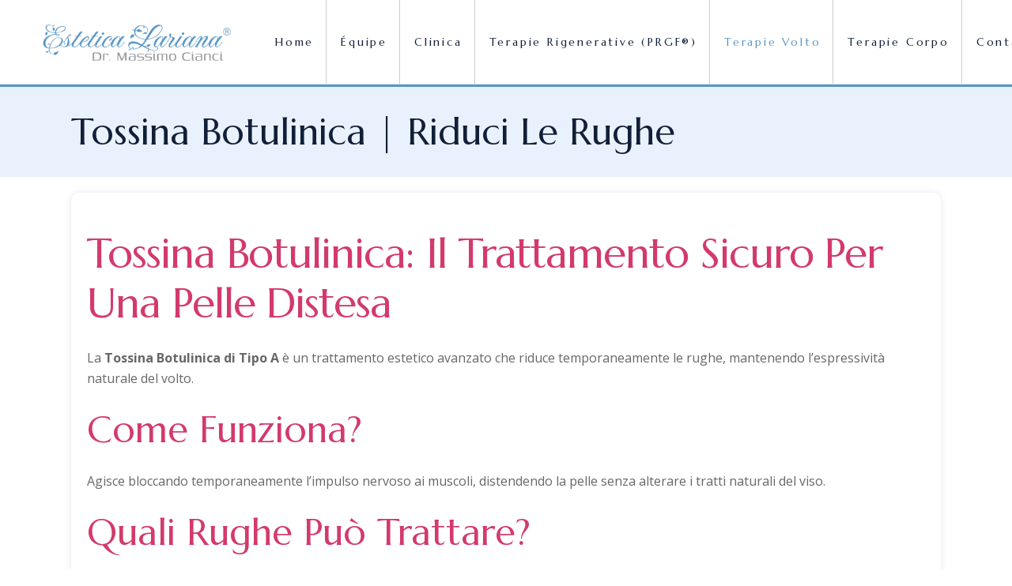

--- FILE ---
content_type: text/html; charset=UTF-8
request_url: https://esteticalariana.it/tossina-botulinica/
body_size: 17162
content:
<!DOCTYPE html>
<html lang="it-IT">
<head>
	<!-- Google tag (gtag.js) -->
<script async src="https://www.googletagmanager.com/gtag/js?id=G-JF8WS0L99D"></script>
<script>
  window.dataLayer = window.dataLayer || [];
  function gtag(){dataLayer.push(arguments);}
  gtag('js', new Date());

  gtag('config', 'G-JF8WS0L99D');
</script>
	<meta charset="UTF-8">
	<meta name="viewport" content="width=device-width, initial-scale=1, user-scalable=yes">

	<meta name='robots' content='index, follow, max-image-preview:large, max-snippet:-1, max-video-preview:-1' />
<link rel="alternate" hreflang="it" href="https://esteticalariana.it/tossina-botulinica/" />
<link rel="alternate" hreflang="x-default" href="https://esteticalariana.it/tossina-botulinica/" />

	<!-- This site is optimized with the Yoast SEO plugin v24.9 - https://yoast.com/wordpress/plugins/seo/ -->
	<title>Tossina Botulinica | Riduci le Rughe con un Trattamento Sicuro</title>
	<meta name="description" content="Scopri il trattamento con Tossina Botulinica: un metodo sicuro ed efficace per ridurre le rughe mantenendo un aspetto naturale. Prenota ora!" />
	<link rel="canonical" href="https://esteticalariana.it/tossina-botulinica/" />
	<meta property="og:locale" content="it_IT" />
	<meta property="og:type" content="article" />
	<meta property="og:title" content="Tossina Botulinica | Riduci le Rughe con un Trattamento Sicuro" />
	<meta property="og:description" content="Scopri il trattamento con Tossina Botulinica: un metodo sicuro ed efficace per ridurre le rughe mantenendo un aspetto naturale. Prenota ora!" />
	<meta property="og:url" content="https://esteticalariana.it/tossina-botulinica/" />
	<meta property="og:site_name" content="Estetica Lariana" />
	<meta property="article:modified_time" content="2025-03-01T16:38:06+00:00" />
	<meta property="og:image" content="https://esteticalariana.it/wp-content/uploads/2022/11/filler.jpeg" />
	<meta property="og:image:width" content="583" />
	<meta property="og:image:height" content="302" />
	<meta property="og:image:type" content="image/jpeg" />
	<meta name="twitter:card" content="summary_large_image" />
	<meta name="twitter:label1" content="Tempo di lettura stimato" />
	<meta name="twitter:data1" content="1 minuto" />
	<script type="application/ld+json" class="yoast-schema-graph">{"@context":"https://schema.org","@graph":[{"@type":"WebPage","@id":"https://esteticalariana.it/tossina-botulinica/","url":"https://esteticalariana.it/tossina-botulinica/","name":"Tossina Botulinica | Riduci le Rughe con un Trattamento Sicuro","isPartOf":{"@id":"https://esteticalariana.it/#website"},"primaryImageOfPage":{"@id":"https://esteticalariana.it/tossina-botulinica/#primaryimage"},"image":{"@id":"https://esteticalariana.it/tossina-botulinica/#primaryimage"},"thumbnailUrl":"https://esteticalariana.it/wp-content/uploads/2022/11/filler.jpeg","datePublished":"2022-11-02T07:39:26+00:00","dateModified":"2025-03-01T16:38:06+00:00","description":"Scopri il trattamento con Tossina Botulinica: un metodo sicuro ed efficace per ridurre le rughe mantenendo un aspetto naturale. Prenota ora!","breadcrumb":{"@id":"https://esteticalariana.it/tossina-botulinica/#breadcrumb"},"inLanguage":"it-IT","potentialAction":[{"@type":"ReadAction","target":["https://esteticalariana.it/tossina-botulinica/"]}]},{"@type":"ImageObject","inLanguage":"it-IT","@id":"https://esteticalariana.it/tossina-botulinica/#primaryimage","url":"https://esteticalariana.it/wp-content/uploads/2022/11/filler.jpeg","contentUrl":"https://esteticalariana.it/wp-content/uploads/2022/11/filler.jpeg","width":583,"height":302},{"@type":"BreadcrumbList","@id":"https://esteticalariana.it/tossina-botulinica/#breadcrumb","itemListElement":[{"@type":"ListItem","position":1,"name":"Home","item":"https://esteticalariana.it/"},{"@type":"ListItem","position":2,"name":"Tossina Botulinica | Riduci le Rughe"}]},{"@type":"WebSite","@id":"https://esteticalariana.it/#website","url":"https://esteticalariana.it/","name":"Estetica Lariana","description":"Medicina Estetica Como Lecco Sondrio","publisher":{"@id":"https://esteticalariana.it/#organization"},"potentialAction":[{"@type":"SearchAction","target":{"@type":"EntryPoint","urlTemplate":"https://esteticalariana.it/?s={search_term_string}"},"query-input":{"@type":"PropertyValueSpecification","valueRequired":true,"valueName":"search_term_string"}}],"inLanguage":"it-IT"},{"@type":"Organization","@id":"https://esteticalariana.it/#organization","name":"Estetica Lariana","url":"https://esteticalariana.it/","logo":{"@type":"ImageObject","inLanguage":"it-IT","@id":"https://esteticalariana.it/#/schema/logo/image/","url":"https://esteticalariana.it/wp-content/uploads/2023/01/Nuovo-progetto.png","contentUrl":"https://esteticalariana.it/wp-content/uploads/2023/01/Nuovo-progetto.png","width":80,"height":108,"caption":"Estetica Lariana"},"image":{"@id":"https://esteticalariana.it/#/schema/logo/image/"}}]}</script>
	<!-- / Yoast SEO plugin. -->


<link rel='dns-prefetch' href='//www.googletagmanager.com' />
<link rel='dns-prefetch' href='//fonts.googleapis.com' />
<link rel="alternate" type="application/rss+xml" title="Estetica Lariana &raquo; Feed" href="https://esteticalariana.it/feed/" />
<link rel="alternate" type="application/rss+xml" title="Estetica Lariana &raquo; Feed dei commenti" href="https://esteticalariana.it/comments/feed/" />
<link rel="alternate" title="oEmbed (JSON)" type="application/json+oembed" href="https://esteticalariana.it/wp-json/oembed/1.0/embed?url=https%3A%2F%2Festeticalariana.it%2Ftossina-botulinica%2F" />
<link rel="alternate" title="oEmbed (XML)" type="text/xml+oembed" href="https://esteticalariana.it/wp-json/oembed/1.0/embed?url=https%3A%2F%2Festeticalariana.it%2Ftossina-botulinica%2F&#038;format=xml" />
<style id='wp-img-auto-sizes-contain-inline-css' type='text/css'>
img:is([sizes=auto i],[sizes^="auto," i]){contain-intrinsic-size:3000px 1500px}
/*# sourceURL=wp-img-auto-sizes-contain-inline-css */
</style>
<link rel='stylesheet' id='dripicons-css' href='https://esteticalariana.it/wp-content/plugins/dermaclear-core/inc/icons/dripicons/assets/css/dripicons.min.css?ver=6.9' type='text/css' media='all' />
<link rel='stylesheet' id='elegant-icons-css' href='https://esteticalariana.it/wp-content/plugins/dermaclear-core/inc/icons/elegant-icons/assets/css/elegant-icons.min.css?ver=6.9' type='text/css' media='all' />
<link rel='stylesheet' id='font-awesome-css' href='https://esteticalariana.it/wp-content/plugins/dermaclear-core/inc/icons/font-awesome/assets/css/all.min.css?ver=6.9' type='text/css' media='all' />
<link rel='stylesheet' id='fontkiko-css' href='https://esteticalariana.it/wp-content/plugins/dermaclear-core/inc/icons/fontkiko/assets/css/kiko-all.min.css?ver=6.9' type='text/css' media='all' />
<link rel='stylesheet' id='ionicons-css' href='https://esteticalariana.it/wp-content/plugins/dermaclear-core/inc/icons/ionicons/assets/css/ionicons.min.css?ver=6.9' type='text/css' media='all' />
<link rel='stylesheet' id='linea-icons-css' href='https://esteticalariana.it/wp-content/plugins/dermaclear-core/inc/icons/linea-icons/assets/css/linea-icons.min.css?ver=6.9' type='text/css' media='all' />
<link rel='stylesheet' id='linear-icons-css' href='https://esteticalariana.it/wp-content/plugins/dermaclear-core/inc/icons/linear-icons/assets/css/linear-icons.min.css?ver=6.9' type='text/css' media='all' />
<link rel='stylesheet' id='material-icons-css' href='https://fonts.googleapis.com/icon?family=Material+Icons&#038;ver=6.9' type='text/css' media='all' />
<link rel='stylesheet' id='simple-line-icons-css' href='https://esteticalariana.it/wp-content/plugins/dermaclear-core/inc/icons/simple-line-icons/assets/css/simple-line-icons.min.css?ver=6.9' type='text/css' media='all' />
<style id='wp-emoji-styles-inline-css' type='text/css'>

	img.wp-smiley, img.emoji {
		display: inline !important;
		border: none !important;
		box-shadow: none !important;
		height: 1em !important;
		width: 1em !important;
		margin: 0 0.07em !important;
		vertical-align: -0.1em !important;
		background: none !important;
		padding: 0 !important;
	}
/*# sourceURL=wp-emoji-styles-inline-css */
</style>
<link rel='stylesheet' id='wp-block-library-css' href='https://esteticalariana.it/wp-includes/css/dist/block-library/style.min.css?ver=6.9' type='text/css' media='all' />
<style id='wp-block-image-inline-css' type='text/css'>
.wp-block-image>a,.wp-block-image>figure>a{display:inline-block}.wp-block-image img{box-sizing:border-box;height:auto;max-width:100%;vertical-align:bottom}@media not (prefers-reduced-motion){.wp-block-image img.hide{visibility:hidden}.wp-block-image img.show{animation:show-content-image .4s}}.wp-block-image[style*=border-radius] img,.wp-block-image[style*=border-radius]>a{border-radius:inherit}.wp-block-image.has-custom-border img{box-sizing:border-box}.wp-block-image.aligncenter{text-align:center}.wp-block-image.alignfull>a,.wp-block-image.alignwide>a{width:100%}.wp-block-image.alignfull img,.wp-block-image.alignwide img{height:auto;width:100%}.wp-block-image .aligncenter,.wp-block-image .alignleft,.wp-block-image .alignright,.wp-block-image.aligncenter,.wp-block-image.alignleft,.wp-block-image.alignright{display:table}.wp-block-image .aligncenter>figcaption,.wp-block-image .alignleft>figcaption,.wp-block-image .alignright>figcaption,.wp-block-image.aligncenter>figcaption,.wp-block-image.alignleft>figcaption,.wp-block-image.alignright>figcaption{caption-side:bottom;display:table-caption}.wp-block-image .alignleft{float:left;margin:.5em 1em .5em 0}.wp-block-image .alignright{float:right;margin:.5em 0 .5em 1em}.wp-block-image .aligncenter{margin-left:auto;margin-right:auto}.wp-block-image :where(figcaption){margin-bottom:1em;margin-top:.5em}.wp-block-image.is-style-circle-mask img{border-radius:9999px}@supports ((-webkit-mask-image:none) or (mask-image:none)) or (-webkit-mask-image:none){.wp-block-image.is-style-circle-mask img{border-radius:0;-webkit-mask-image:url('data:image/svg+xml;utf8,<svg viewBox="0 0 100 100" xmlns="http://www.w3.org/2000/svg"><circle cx="50" cy="50" r="50"/></svg>');mask-image:url('data:image/svg+xml;utf8,<svg viewBox="0 0 100 100" xmlns="http://www.w3.org/2000/svg"><circle cx="50" cy="50" r="50"/></svg>');mask-mode:alpha;-webkit-mask-position:center;mask-position:center;-webkit-mask-repeat:no-repeat;mask-repeat:no-repeat;-webkit-mask-size:contain;mask-size:contain}}:root :where(.wp-block-image.is-style-rounded img,.wp-block-image .is-style-rounded img){border-radius:9999px}.wp-block-image figure{margin:0}.wp-lightbox-container{display:flex;flex-direction:column;position:relative}.wp-lightbox-container img{cursor:zoom-in}.wp-lightbox-container img:hover+button{opacity:1}.wp-lightbox-container button{align-items:center;backdrop-filter:blur(16px) saturate(180%);background-color:#5a5a5a40;border:none;border-radius:4px;cursor:zoom-in;display:flex;height:20px;justify-content:center;opacity:0;padding:0;position:absolute;right:16px;text-align:center;top:16px;width:20px;z-index:100}@media not (prefers-reduced-motion){.wp-lightbox-container button{transition:opacity .2s ease}}.wp-lightbox-container button:focus-visible{outline:3px auto #5a5a5a40;outline:3px auto -webkit-focus-ring-color;outline-offset:3px}.wp-lightbox-container button:hover{cursor:pointer;opacity:1}.wp-lightbox-container button:focus{opacity:1}.wp-lightbox-container button:focus,.wp-lightbox-container button:hover,.wp-lightbox-container button:not(:hover):not(:active):not(.has-background){background-color:#5a5a5a40;border:none}.wp-lightbox-overlay{box-sizing:border-box;cursor:zoom-out;height:100vh;left:0;overflow:hidden;position:fixed;top:0;visibility:hidden;width:100%;z-index:100000}.wp-lightbox-overlay .close-button{align-items:center;cursor:pointer;display:flex;justify-content:center;min-height:40px;min-width:40px;padding:0;position:absolute;right:calc(env(safe-area-inset-right) + 16px);top:calc(env(safe-area-inset-top) + 16px);z-index:5000000}.wp-lightbox-overlay .close-button:focus,.wp-lightbox-overlay .close-button:hover,.wp-lightbox-overlay .close-button:not(:hover):not(:active):not(.has-background){background:none;border:none}.wp-lightbox-overlay .lightbox-image-container{height:var(--wp--lightbox-container-height);left:50%;overflow:hidden;position:absolute;top:50%;transform:translate(-50%,-50%);transform-origin:top left;width:var(--wp--lightbox-container-width);z-index:9999999999}.wp-lightbox-overlay .wp-block-image{align-items:center;box-sizing:border-box;display:flex;height:100%;justify-content:center;margin:0;position:relative;transform-origin:0 0;width:100%;z-index:3000000}.wp-lightbox-overlay .wp-block-image img{height:var(--wp--lightbox-image-height);min-height:var(--wp--lightbox-image-height);min-width:var(--wp--lightbox-image-width);width:var(--wp--lightbox-image-width)}.wp-lightbox-overlay .wp-block-image figcaption{display:none}.wp-lightbox-overlay button{background:none;border:none}.wp-lightbox-overlay .scrim{background-color:#fff;height:100%;opacity:.9;position:absolute;width:100%;z-index:2000000}.wp-lightbox-overlay.active{visibility:visible}@media not (prefers-reduced-motion){.wp-lightbox-overlay.active{animation:turn-on-visibility .25s both}.wp-lightbox-overlay.active img{animation:turn-on-visibility .35s both}.wp-lightbox-overlay.show-closing-animation:not(.active){animation:turn-off-visibility .35s both}.wp-lightbox-overlay.show-closing-animation:not(.active) img{animation:turn-off-visibility .25s both}.wp-lightbox-overlay.zoom.active{animation:none;opacity:1;visibility:visible}.wp-lightbox-overlay.zoom.active .lightbox-image-container{animation:lightbox-zoom-in .4s}.wp-lightbox-overlay.zoom.active .lightbox-image-container img{animation:none}.wp-lightbox-overlay.zoom.active .scrim{animation:turn-on-visibility .4s forwards}.wp-lightbox-overlay.zoom.show-closing-animation:not(.active){animation:none}.wp-lightbox-overlay.zoom.show-closing-animation:not(.active) .lightbox-image-container{animation:lightbox-zoom-out .4s}.wp-lightbox-overlay.zoom.show-closing-animation:not(.active) .lightbox-image-container img{animation:none}.wp-lightbox-overlay.zoom.show-closing-animation:not(.active) .scrim{animation:turn-off-visibility .4s forwards}}@keyframes show-content-image{0%{visibility:hidden}99%{visibility:hidden}to{visibility:visible}}@keyframes turn-on-visibility{0%{opacity:0}to{opacity:1}}@keyframes turn-off-visibility{0%{opacity:1;visibility:visible}99%{opacity:0;visibility:visible}to{opacity:0;visibility:hidden}}@keyframes lightbox-zoom-in{0%{transform:translate(calc((-100vw + var(--wp--lightbox-scrollbar-width))/2 + var(--wp--lightbox-initial-left-position)),calc(-50vh + var(--wp--lightbox-initial-top-position))) scale(var(--wp--lightbox-scale))}to{transform:translate(-50%,-50%) scale(1)}}@keyframes lightbox-zoom-out{0%{transform:translate(-50%,-50%) scale(1);visibility:visible}99%{visibility:visible}to{transform:translate(calc((-100vw + var(--wp--lightbox-scrollbar-width))/2 + var(--wp--lightbox-initial-left-position)),calc(-50vh + var(--wp--lightbox-initial-top-position))) scale(var(--wp--lightbox-scale));visibility:hidden}}
/*# sourceURL=https://esteticalariana.it/wp-includes/blocks/image/style.min.css */
</style>
<style id='wp-block-columns-inline-css' type='text/css'>
.wp-block-columns{box-sizing:border-box;display:flex;flex-wrap:wrap!important}@media (min-width:782px){.wp-block-columns{flex-wrap:nowrap!important}}.wp-block-columns{align-items:normal!important}.wp-block-columns.are-vertically-aligned-top{align-items:flex-start}.wp-block-columns.are-vertically-aligned-center{align-items:center}.wp-block-columns.are-vertically-aligned-bottom{align-items:flex-end}@media (max-width:781px){.wp-block-columns:not(.is-not-stacked-on-mobile)>.wp-block-column{flex-basis:100%!important}}@media (min-width:782px){.wp-block-columns:not(.is-not-stacked-on-mobile)>.wp-block-column{flex-basis:0;flex-grow:1}.wp-block-columns:not(.is-not-stacked-on-mobile)>.wp-block-column[style*=flex-basis]{flex-grow:0}}.wp-block-columns.is-not-stacked-on-mobile{flex-wrap:nowrap!important}.wp-block-columns.is-not-stacked-on-mobile>.wp-block-column{flex-basis:0;flex-grow:1}.wp-block-columns.is-not-stacked-on-mobile>.wp-block-column[style*=flex-basis]{flex-grow:0}:where(.wp-block-columns){margin-bottom:1.75em}:where(.wp-block-columns.has-background){padding:1.25em 2.375em}.wp-block-column{flex-grow:1;min-width:0;overflow-wrap:break-word;word-break:break-word}.wp-block-column.is-vertically-aligned-top{align-self:flex-start}.wp-block-column.is-vertically-aligned-center{align-self:center}.wp-block-column.is-vertically-aligned-bottom{align-self:flex-end}.wp-block-column.is-vertically-aligned-stretch{align-self:stretch}.wp-block-column.is-vertically-aligned-bottom,.wp-block-column.is-vertically-aligned-center,.wp-block-column.is-vertically-aligned-top{width:100%}
/*# sourceURL=https://esteticalariana.it/wp-includes/blocks/columns/style.min.css */
</style>
<style id='wp-block-group-inline-css' type='text/css'>
.wp-block-group{box-sizing:border-box}:where(.wp-block-group.wp-block-group-is-layout-constrained){position:relative}
/*# sourceURL=https://esteticalariana.it/wp-includes/blocks/group/style.min.css */
</style>
<style id='wp-block-paragraph-inline-css' type='text/css'>
.is-small-text{font-size:.875em}.is-regular-text{font-size:1em}.is-large-text{font-size:2.25em}.is-larger-text{font-size:3em}.has-drop-cap:not(:focus):first-letter{float:left;font-size:8.4em;font-style:normal;font-weight:100;line-height:.68;margin:.05em .1em 0 0;text-transform:uppercase}body.rtl .has-drop-cap:not(:focus):first-letter{float:none;margin-left:.1em}p.has-drop-cap.has-background{overflow:hidden}:root :where(p.has-background){padding:1.25em 2.375em}:where(p.has-text-color:not(.has-link-color)) a{color:inherit}p.has-text-align-left[style*="writing-mode:vertical-lr"],p.has-text-align-right[style*="writing-mode:vertical-rl"]{rotate:180deg}
/*# sourceURL=https://esteticalariana.it/wp-includes/blocks/paragraph/style.min.css */
</style>
<style id='global-styles-inline-css' type='text/css'>
:root{--wp--preset--aspect-ratio--square: 1;--wp--preset--aspect-ratio--4-3: 4/3;--wp--preset--aspect-ratio--3-4: 3/4;--wp--preset--aspect-ratio--3-2: 3/2;--wp--preset--aspect-ratio--2-3: 2/3;--wp--preset--aspect-ratio--16-9: 16/9;--wp--preset--aspect-ratio--9-16: 9/16;--wp--preset--color--black: #000000;--wp--preset--color--cyan-bluish-gray: #abb8c3;--wp--preset--color--white: #ffffff;--wp--preset--color--pale-pink: #f78da7;--wp--preset--color--vivid-red: #cf2e2e;--wp--preset--color--luminous-vivid-orange: #ff6900;--wp--preset--color--luminous-vivid-amber: #fcb900;--wp--preset--color--light-green-cyan: #7bdcb5;--wp--preset--color--vivid-green-cyan: #00d084;--wp--preset--color--pale-cyan-blue: #8ed1fc;--wp--preset--color--vivid-cyan-blue: #0693e3;--wp--preset--color--vivid-purple: #9b51e0;--wp--preset--gradient--vivid-cyan-blue-to-vivid-purple: linear-gradient(135deg,rgb(6,147,227) 0%,rgb(155,81,224) 100%);--wp--preset--gradient--light-green-cyan-to-vivid-green-cyan: linear-gradient(135deg,rgb(122,220,180) 0%,rgb(0,208,130) 100%);--wp--preset--gradient--luminous-vivid-amber-to-luminous-vivid-orange: linear-gradient(135deg,rgb(252,185,0) 0%,rgb(255,105,0) 100%);--wp--preset--gradient--luminous-vivid-orange-to-vivid-red: linear-gradient(135deg,rgb(255,105,0) 0%,rgb(207,46,46) 100%);--wp--preset--gradient--very-light-gray-to-cyan-bluish-gray: linear-gradient(135deg,rgb(238,238,238) 0%,rgb(169,184,195) 100%);--wp--preset--gradient--cool-to-warm-spectrum: linear-gradient(135deg,rgb(74,234,220) 0%,rgb(151,120,209) 20%,rgb(207,42,186) 40%,rgb(238,44,130) 60%,rgb(251,105,98) 80%,rgb(254,248,76) 100%);--wp--preset--gradient--blush-light-purple: linear-gradient(135deg,rgb(255,206,236) 0%,rgb(152,150,240) 100%);--wp--preset--gradient--blush-bordeaux: linear-gradient(135deg,rgb(254,205,165) 0%,rgb(254,45,45) 50%,rgb(107,0,62) 100%);--wp--preset--gradient--luminous-dusk: linear-gradient(135deg,rgb(255,203,112) 0%,rgb(199,81,192) 50%,rgb(65,88,208) 100%);--wp--preset--gradient--pale-ocean: linear-gradient(135deg,rgb(255,245,203) 0%,rgb(182,227,212) 50%,rgb(51,167,181) 100%);--wp--preset--gradient--electric-grass: linear-gradient(135deg,rgb(202,248,128) 0%,rgb(113,206,126) 100%);--wp--preset--gradient--midnight: linear-gradient(135deg,rgb(2,3,129) 0%,rgb(40,116,252) 100%);--wp--preset--font-size--small: 13px;--wp--preset--font-size--medium: 20px;--wp--preset--font-size--large: 36px;--wp--preset--font-size--x-large: 42px;--wp--preset--spacing--20: 0.44rem;--wp--preset--spacing--30: 0.67rem;--wp--preset--spacing--40: 1rem;--wp--preset--spacing--50: 1.5rem;--wp--preset--spacing--60: 2.25rem;--wp--preset--spacing--70: 3.38rem;--wp--preset--spacing--80: 5.06rem;--wp--preset--shadow--natural: 6px 6px 9px rgba(0, 0, 0, 0.2);--wp--preset--shadow--deep: 12px 12px 50px rgba(0, 0, 0, 0.4);--wp--preset--shadow--sharp: 6px 6px 0px rgba(0, 0, 0, 0.2);--wp--preset--shadow--outlined: 6px 6px 0px -3px rgb(255, 255, 255), 6px 6px rgb(0, 0, 0);--wp--preset--shadow--crisp: 6px 6px 0px rgb(0, 0, 0);}:where(.is-layout-flex){gap: 0.5em;}:where(.is-layout-grid){gap: 0.5em;}body .is-layout-flex{display: flex;}.is-layout-flex{flex-wrap: wrap;align-items: center;}.is-layout-flex > :is(*, div){margin: 0;}body .is-layout-grid{display: grid;}.is-layout-grid > :is(*, div){margin: 0;}:where(.wp-block-columns.is-layout-flex){gap: 2em;}:where(.wp-block-columns.is-layout-grid){gap: 2em;}:where(.wp-block-post-template.is-layout-flex){gap: 1.25em;}:where(.wp-block-post-template.is-layout-grid){gap: 1.25em;}.has-black-color{color: var(--wp--preset--color--black) !important;}.has-cyan-bluish-gray-color{color: var(--wp--preset--color--cyan-bluish-gray) !important;}.has-white-color{color: var(--wp--preset--color--white) !important;}.has-pale-pink-color{color: var(--wp--preset--color--pale-pink) !important;}.has-vivid-red-color{color: var(--wp--preset--color--vivid-red) !important;}.has-luminous-vivid-orange-color{color: var(--wp--preset--color--luminous-vivid-orange) !important;}.has-luminous-vivid-amber-color{color: var(--wp--preset--color--luminous-vivid-amber) !important;}.has-light-green-cyan-color{color: var(--wp--preset--color--light-green-cyan) !important;}.has-vivid-green-cyan-color{color: var(--wp--preset--color--vivid-green-cyan) !important;}.has-pale-cyan-blue-color{color: var(--wp--preset--color--pale-cyan-blue) !important;}.has-vivid-cyan-blue-color{color: var(--wp--preset--color--vivid-cyan-blue) !important;}.has-vivid-purple-color{color: var(--wp--preset--color--vivid-purple) !important;}.has-black-background-color{background-color: var(--wp--preset--color--black) !important;}.has-cyan-bluish-gray-background-color{background-color: var(--wp--preset--color--cyan-bluish-gray) !important;}.has-white-background-color{background-color: var(--wp--preset--color--white) !important;}.has-pale-pink-background-color{background-color: var(--wp--preset--color--pale-pink) !important;}.has-vivid-red-background-color{background-color: var(--wp--preset--color--vivid-red) !important;}.has-luminous-vivid-orange-background-color{background-color: var(--wp--preset--color--luminous-vivid-orange) !important;}.has-luminous-vivid-amber-background-color{background-color: var(--wp--preset--color--luminous-vivid-amber) !important;}.has-light-green-cyan-background-color{background-color: var(--wp--preset--color--light-green-cyan) !important;}.has-vivid-green-cyan-background-color{background-color: var(--wp--preset--color--vivid-green-cyan) !important;}.has-pale-cyan-blue-background-color{background-color: var(--wp--preset--color--pale-cyan-blue) !important;}.has-vivid-cyan-blue-background-color{background-color: var(--wp--preset--color--vivid-cyan-blue) !important;}.has-vivid-purple-background-color{background-color: var(--wp--preset--color--vivid-purple) !important;}.has-black-border-color{border-color: var(--wp--preset--color--black) !important;}.has-cyan-bluish-gray-border-color{border-color: var(--wp--preset--color--cyan-bluish-gray) !important;}.has-white-border-color{border-color: var(--wp--preset--color--white) !important;}.has-pale-pink-border-color{border-color: var(--wp--preset--color--pale-pink) !important;}.has-vivid-red-border-color{border-color: var(--wp--preset--color--vivid-red) !important;}.has-luminous-vivid-orange-border-color{border-color: var(--wp--preset--color--luminous-vivid-orange) !important;}.has-luminous-vivid-amber-border-color{border-color: var(--wp--preset--color--luminous-vivid-amber) !important;}.has-light-green-cyan-border-color{border-color: var(--wp--preset--color--light-green-cyan) !important;}.has-vivid-green-cyan-border-color{border-color: var(--wp--preset--color--vivid-green-cyan) !important;}.has-pale-cyan-blue-border-color{border-color: var(--wp--preset--color--pale-cyan-blue) !important;}.has-vivid-cyan-blue-border-color{border-color: var(--wp--preset--color--vivid-cyan-blue) !important;}.has-vivid-purple-border-color{border-color: var(--wp--preset--color--vivid-purple) !important;}.has-vivid-cyan-blue-to-vivid-purple-gradient-background{background: var(--wp--preset--gradient--vivid-cyan-blue-to-vivid-purple) !important;}.has-light-green-cyan-to-vivid-green-cyan-gradient-background{background: var(--wp--preset--gradient--light-green-cyan-to-vivid-green-cyan) !important;}.has-luminous-vivid-amber-to-luminous-vivid-orange-gradient-background{background: var(--wp--preset--gradient--luminous-vivid-amber-to-luminous-vivid-orange) !important;}.has-luminous-vivid-orange-to-vivid-red-gradient-background{background: var(--wp--preset--gradient--luminous-vivid-orange-to-vivid-red) !important;}.has-very-light-gray-to-cyan-bluish-gray-gradient-background{background: var(--wp--preset--gradient--very-light-gray-to-cyan-bluish-gray) !important;}.has-cool-to-warm-spectrum-gradient-background{background: var(--wp--preset--gradient--cool-to-warm-spectrum) !important;}.has-blush-light-purple-gradient-background{background: var(--wp--preset--gradient--blush-light-purple) !important;}.has-blush-bordeaux-gradient-background{background: var(--wp--preset--gradient--blush-bordeaux) !important;}.has-luminous-dusk-gradient-background{background: var(--wp--preset--gradient--luminous-dusk) !important;}.has-pale-ocean-gradient-background{background: var(--wp--preset--gradient--pale-ocean) !important;}.has-electric-grass-gradient-background{background: var(--wp--preset--gradient--electric-grass) !important;}.has-midnight-gradient-background{background: var(--wp--preset--gradient--midnight) !important;}.has-small-font-size{font-size: var(--wp--preset--font-size--small) !important;}.has-medium-font-size{font-size: var(--wp--preset--font-size--medium) !important;}.has-large-font-size{font-size: var(--wp--preset--font-size--large) !important;}.has-x-large-font-size{font-size: var(--wp--preset--font-size--x-large) !important;}
:where(.wp-block-columns.is-layout-flex){gap: 2em;}:where(.wp-block-columns.is-layout-grid){gap: 2em;}
/*# sourceURL=global-styles-inline-css */
</style>
<style id='core-block-supports-inline-css' type='text/css'>
.wp-container-core-columns-is-layout-9d6595d7{flex-wrap:nowrap;}
/*# sourceURL=core-block-supports-inline-css */
</style>

<style id='classic-theme-styles-inline-css' type='text/css'>
/*! This file is auto-generated */
.wp-block-button__link{color:#fff;background-color:#32373c;border-radius:9999px;box-shadow:none;text-decoration:none;padding:calc(.667em + 2px) calc(1.333em + 2px);font-size:1.125em}.wp-block-file__button{background:#32373c;color:#fff;text-decoration:none}
/*# sourceURL=/wp-includes/css/classic-themes.min.css */
</style>
<link rel='stylesheet' id='contact-form-7-css' href='https://esteticalariana.it/wp-content/plugins/contact-form-7/includes/css/styles.css?ver=6.0.6' type='text/css' media='all' />
<link rel='stylesheet' id='wpml-legacy-horizontal-list-0-css' href='https://esteticalariana.it/wp-content/plugins/sitepress-multilingual-cms/templates/language-switchers/legacy-list-horizontal/style.min.css?ver=1' type='text/css' media='all' />
<style id='wpml-legacy-horizontal-list-0-inline-css' type='text/css'>
.wpml-ls-statics-footer a, .wpml-ls-statics-footer .wpml-ls-sub-menu a, .wpml-ls-statics-footer .wpml-ls-sub-menu a:link, .wpml-ls-statics-footer li:not(.wpml-ls-current-language) .wpml-ls-link, .wpml-ls-statics-footer li:not(.wpml-ls-current-language) .wpml-ls-link:link {color:#444444;background-color:#ffffff;}.wpml-ls-statics-footer .wpml-ls-sub-menu a:hover,.wpml-ls-statics-footer .wpml-ls-sub-menu a:focus, .wpml-ls-statics-footer .wpml-ls-sub-menu a:link:hover, .wpml-ls-statics-footer .wpml-ls-sub-menu a:link:focus {color:#000000;background-color:#eeeeee;}.wpml-ls-statics-footer .wpml-ls-current-language > a {color:#444444;background-color:#ffffff;}.wpml-ls-statics-footer .wpml-ls-current-language:hover>a, .wpml-ls-statics-footer .wpml-ls-current-language>a:focus {color:#000000;background-color:#eeeeee;}
/*# sourceURL=wpml-legacy-horizontal-list-0-inline-css */
</style>
<link rel='stylesheet' id='perfect-scrollbar-css' href='https://esteticalariana.it/wp-content/plugins/dermaclear-core/assets/plugins/perfect-scrollbar/perfect-scrollbar.css?ver=6.9' type='text/css' media='all' />
<link rel='stylesheet' id='swiper-css' href='https://esteticalariana.it/wp-content/plugins/elementor/assets/lib/swiper/v8/css/swiper.min.css?ver=8.4.5' type='text/css' media='all' />
<link rel='stylesheet' id='dermaclear-main-css' href='https://esteticalariana.it/wp-content/themes/dermaclear/assets/css/main.min.css?ver=6.9' type='text/css' media='all' />
<link rel='stylesheet' id='dermaclear-core-style-css' href='https://esteticalariana.it/wp-content/plugins/dermaclear-core/assets/css/dermaclear-core.min.css?ver=6.9' type='text/css' media='all' />
<link rel='stylesheet' id='dermaclear-child-style-css' href='https://esteticalariana.it/wp-content/themes/dermaclear-child/style.css?ver=6.9' type='text/css' media='all' />
<link rel='stylesheet' id='dermaclear-google-fonts-css' href='https://fonts.googleapis.com/css?family=Marcellus%3A300%2C400%2C500%2C600%2C700%7COpen+Sans%3A300%2C400%2C500%2C600%2C700%7CWork+Sans%3A300%2C400%2C500%2C600%2C700&#038;subset=latin-ext&#038;display=swap&#038;ver=1.0.0' type='text/css' media='all' />
<link rel='stylesheet' id='dermaclear-grid-css' href='https://esteticalariana.it/wp-content/themes/dermaclear/assets/css/grid.min.css?ver=6.9' type='text/css' media='all' />
<link rel='stylesheet' id='dermaclear-style-css' href='https://esteticalariana.it/wp-content/themes/dermaclear/style.css?ver=6.9' type='text/css' media='all' />
<style id='dermaclear-style-inline-css' type='text/css'>
#qodef-page-footer-bottom-area-inner { padding-top: 33px;padding-bottom: 38px;border-top-color: #4c515c;border-top-width: 1px;border-top-style: solid;}#qodef-page-inner { padding: 0px 0px 0px 0px;}@media only screen and (max-width: 1024px) { #qodef-page-inner { padding: 0px 0px 0px 0px;}}.qodef-page-title { height: 304px;background-color: #ffffff;}.qodef-page-title .qodef-m-title { color: #121f38;}@media only screen and (max-width: 1024px) { .qodef-page-title { height: 200px;}}.qodef-header--standard #qodef-page-header { height: 110px;}.qodef-header--standard #qodef-page-header-inner { border-bottom-color: #e5e7ea;border-bottom-width: 1px;}.qodef-page-title.qodef-title--standard .qodef-m-subtitle { color: #7f8898;margin-bottom: 15px;}
/*# sourceURL=dermaclear-style-inline-css */
</style>
<script type="text/javascript" id="wpml-cookie-js-extra">
/* <![CDATA[ */
var wpml_cookies = {"wp-wpml_current_language":{"value":"it","expires":1,"path":"/"}};
var wpml_cookies = {"wp-wpml_current_language":{"value":"it","expires":1,"path":"/"}};
//# sourceURL=wpml-cookie-js-extra
/* ]]> */
</script>
<script type="text/javascript" src="https://esteticalariana.it/wp-content/plugins/sitepress-multilingual-cms/res/js/cookies/language-cookie.js?ver=473900" id="wpml-cookie-js" defer="defer" data-wp-strategy="defer"></script>
<script type="text/javascript" src="https://esteticalariana.it/wp-includes/js/jquery/jquery.min.js?ver=3.7.1" id="jquery-core-js"></script>
<script type="text/javascript" src="https://esteticalariana.it/wp-includes/js/jquery/jquery-migrate.min.js?ver=3.4.1" id="jquery-migrate-js"></script>

<!-- Snippet del tag Google (gtag.js) aggiunto da Site Kit -->

<!-- Snippet Google Analytics aggiunto da Site Kit -->
<script type="text/javascript" src="https://www.googletagmanager.com/gtag/js?id=G-FEW55FLWRR" id="google_gtagjs-js" async></script>
<script type="text/javascript" id="google_gtagjs-js-after">
/* <![CDATA[ */
window.dataLayer = window.dataLayer || [];function gtag(){dataLayer.push(arguments);}
gtag("set","linker",{"domains":["esteticalariana.it"]});
gtag("js", new Date());
gtag("set", "developer_id.dZTNiMT", true);
gtag("config", "G-FEW55FLWRR");
//# sourceURL=google_gtagjs-js-after
/* ]]> */
</script>

<!-- Snippet del tag Google (gtag.js) finale aggiunto da Site Kit -->
<link rel="https://api.w.org/" href="https://esteticalariana.it/wp-json/" /><link rel="alternate" title="JSON" type="application/json" href="https://esteticalariana.it/wp-json/wp/v2/pages/4917" /><link rel="EditURI" type="application/rsd+xml" title="RSD" href="https://esteticalariana.it/xmlrpc.php?rsd" />
<meta name="generator" content="WordPress 6.9" />
<link rel='shortlink' href='https://esteticalariana.it/?p=4917' />
<meta name="generator" content="WPML ver:4.7.3 stt:27;" />
<meta name="generator" content="Site Kit by Google 1.151.0" /><meta name="generator" content="Elementor 3.28.4; features: additional_custom_breakpoints, e_local_google_fonts; settings: css_print_method-external, google_font-enabled, font_display-auto">
			<style>
				.e-con.e-parent:nth-of-type(n+4):not(.e-lazyloaded):not(.e-no-lazyload),
				.e-con.e-parent:nth-of-type(n+4):not(.e-lazyloaded):not(.e-no-lazyload) * {
					background-image: none !important;
				}
				@media screen and (max-height: 1024px) {
					.e-con.e-parent:nth-of-type(n+3):not(.e-lazyloaded):not(.e-no-lazyload),
					.e-con.e-parent:nth-of-type(n+3):not(.e-lazyloaded):not(.e-no-lazyload) * {
						background-image: none !important;
					}
				}
				@media screen and (max-height: 640px) {
					.e-con.e-parent:nth-of-type(n+2):not(.e-lazyloaded):not(.e-no-lazyload),
					.e-con.e-parent:nth-of-type(n+2):not(.e-lazyloaded):not(.e-no-lazyload) * {
						background-image: none !important;
					}
				}
			</style>
			</head>

<body data-rsssl=1 class="wp-singular page-template page-template-page-full-width page-template-page-full-width-php page page-id-4917 wp-theme-dermaclear wp-child-theme-dermaclear-child qode-framework-1.1.8 qodef-back-to-top--enabled  qodef-header--standard qodef-header-appearance--none qodef-mobile-header--standard qodef-drop-down-second--full-width qodef-drop-down-second--animate-height dermaclear-core-1.0 derma-clear-child-1.0 dermaclear-1.0 qodef-content-grid-1300 qodef-header-standard--right qodef-search--covers-header elementor-default elementor-kit-5" itemscope itemtype="https://schema.org/WebPage">
	<a class="skip-link screen-reader-text" href="#qodef-page-content">Skip to the content</a>	<div id="qodef-page-wrapper" class="">
		<header id="qodef-page-header"  role="banner">
		<div id="qodef-page-header-inner" class="">
		<a itemprop="url" class="qodef-header-logo-link qodef-height--not-set qodef-source--image" href="https://esteticalariana.it/" rel="home">
	<img fetchpriority="high" width="800" height="150" src="https://esteticalariana.it/wp-content/uploads/2022/12/logo.png" class="qodef-header-logo-image qodef--main" alt="logo main" itemprop="image" srcset="https://esteticalariana.it/wp-content/uploads/2022/12/logo.png 800w, https://esteticalariana.it/wp-content/uploads/2022/12/logo-300x56.png 300w, https://esteticalariana.it/wp-content/uploads/2022/12/logo-768x144.png 768w" sizes="(max-width: 800px) 100vw, 800px" /><img loading="lazy" width="800" height="150" src="https://esteticalariana.it/wp-content/uploads/2022/12/logo.png" class="qodef-header-logo-image qodef--dark" alt="logo dark" itemprop="image" srcset="https://esteticalariana.it/wp-content/uploads/2022/12/logo.png 800w, https://esteticalariana.it/wp-content/uploads/2022/12/logo-300x56.png 300w, https://esteticalariana.it/wp-content/uploads/2022/12/logo-768x144.png 768w" sizes="(max-width: 800px) 100vw, 800px" /><img loading="lazy" width="800" height="150" src="https://esteticalariana.it/wp-content/uploads/2022/12/logo.png" class="qodef-header-logo-image qodef--light" alt="logo light" itemprop="image" srcset="https://esteticalariana.it/wp-content/uploads/2022/12/logo.png 800w, https://esteticalariana.it/wp-content/uploads/2022/12/logo-300x56.png 300w, https://esteticalariana.it/wp-content/uploads/2022/12/logo-768x144.png 768w" sizes="(max-width: 800px) 100vw, 800px" /></a>
	<nav class="qodef-header-navigation" role="navigation" aria-label="Top Menu">
		<ul id="menu-main-menu-1" class="menu"><li class="menu-item menu-item-type-post_type menu-item-object-page menu-item-home menu-item-5217"><a href="https://esteticalariana.it/"><span class="qodef-menu-item-text">Home</span></a></li>
<li class="menu-item menu-item-type-custom menu-item-object-custom menu-item-has-children menu-item-5218 qodef-menu-item--narrow"><a href="#"><span class="qodef-menu-item-text">Équipe<svg class="qodef-svg--menu-arrow qodef-menu-item-arrow" xmlns="http://www.w3.org/2000/svg" xmlns:xlink="http://www.w3.org/1999/xlink" width="32" height="32" viewBox="0 0 32 32"><g><path d="M 13.8,24.196c 0.39,0.39, 1.024,0.39, 1.414,0l 6.486-6.486c 0.196-0.196, 0.294-0.454, 0.292-0.71 c0-0.258-0.096-0.514-0.292-0.71L 15.214,9.804c-0.39-0.39-1.024-0.39-1.414,0c-0.39,0.39-0.39,1.024,0,1.414L 19.582,17 L 13.8,22.782C 13.41,23.172, 13.41,23.806, 13.8,24.196z"></path></g></svg></span></a>
<div class="qodef-drop-down-second"><div class="qodef-drop-down-second-inner"><ul class="sub-menu">
	<li class="menu-item menu-item-type-post_type menu-item-object-page menu-item-5219"><a href="https://esteticalariana.it/dr-massimo-cianci/"><span class="qodef-menu-item-text">Dr. Massimo Cianci</span></a></li>
	<li class="menu-item menu-item-type-post_type menu-item-object-page menu-item-5361"><a href="https://esteticalariana.it/dr-maurizio-giacomello/"><span class="qodef-menu-item-text">Dr. Maurizio Giacomello</span></a></li>
	<li class="menu-item menu-item-type-post_type menu-item-object-page menu-item-5220"><a href="https://esteticalariana.it/dr-paolo-tassi/"><span class="qodef-menu-item-text">Dr. Paolo Tassi</span></a></li>
</ul></div></div>
</li>
<li class="menu-item menu-item-type-custom menu-item-object-custom menu-item-has-children menu-item-5221 qodef-menu-item--narrow"><a href="#"><span class="qodef-menu-item-text">Clinica<svg class="qodef-svg--menu-arrow qodef-menu-item-arrow" xmlns="http://www.w3.org/2000/svg" xmlns:xlink="http://www.w3.org/1999/xlink" width="32" height="32" viewBox="0 0 32 32"><g><path d="M 13.8,24.196c 0.39,0.39, 1.024,0.39, 1.414,0l 6.486-6.486c 0.196-0.196, 0.294-0.454, 0.292-0.71 c0-0.258-0.096-0.514-0.292-0.71L 15.214,9.804c-0.39-0.39-1.024-0.39-1.414,0c-0.39,0.39-0.39,1.024,0,1.414L 19.582,17 L 13.8,22.782C 13.41,23.172, 13.41,23.806, 13.8,24.196z"></path></g></svg></span></a>
<div class="qodef-drop-down-second"><div class="qodef-drop-down-second-inner"><ul class="sub-menu">
	<li class="menu-item menu-item-type-post_type menu-item-object-page menu-item-5224"><a href="https://esteticalariana.it/i-nostri-studi/"><span class="qodef-menu-item-text">I nostri studi</span></a></li>
	<li class="menu-item menu-item-type-post_type menu-item-object-page menu-item-5223"><a href="https://esteticalariana.it/personale-e-sala-operatoria-sondrio/"><span class="qodef-menu-item-text">Personale e sala operatoria</span></a></li>
	<li class="menu-item menu-item-type-post_type menu-item-object-page menu-item-5222"><a href="https://esteticalariana.it/sterilizzazione-e-sicurezza/"><span class="qodef-menu-item-text">Sterilizzazione e Sicurezza</span></a></li>
</ul></div></div>
</li>
<li class="menu-item menu-item-type-custom menu-item-object-custom menu-item-has-children menu-item-5225 qodef-menu-item--narrow"><a href="#"><span class="qodef-menu-item-text">Terapie rigenerative (PRGF®)<svg class="qodef-svg--menu-arrow qodef-menu-item-arrow" xmlns="http://www.w3.org/2000/svg" xmlns:xlink="http://www.w3.org/1999/xlink" width="32" height="32" viewBox="0 0 32 32"><g><path d="M 13.8,24.196c 0.39,0.39, 1.024,0.39, 1.414,0l 6.486-6.486c 0.196-0.196, 0.294-0.454, 0.292-0.71 c0-0.258-0.096-0.514-0.292-0.71L 15.214,9.804c-0.39-0.39-1.024-0.39-1.414,0c-0.39,0.39-0.39,1.024,0,1.414L 19.582,17 L 13.8,22.782C 13.41,23.172, 13.41,23.806, 13.8,24.196z"></path></g></svg></span></a>
<div class="qodef-drop-down-second"><div class="qodef-drop-down-second-inner"><ul class="sub-menu">
	<li class="menu-item menu-item-type-post_type menu-item-object-page menu-item-5229"><a href="https://esteticalariana.it/calvizie-e-perdita-dei-capelli/"><span class="qodef-menu-item-text"><b>Calvizie e perdita dei capelli</b></span></a></li>
	<li class="menu-item menu-item-type-post_type menu-item-object-page menu-item-5228"><a href="https://esteticalariana.it/dermatologia-cura-pelle-cicatrici/"><span class="qodef-menu-item-text">Cura della pelle e cicatrici</span></a></li>
	<li class="menu-item menu-item-type-post_type menu-item-object-page menu-item-5226"><a href="https://esteticalariana.it/ortopedia-medicina-sportiva/"><span class="qodef-menu-item-text">Ortopedia e Medicina Sportiva</span></a></li>
	<li class="menu-item menu-item-type-post_type menu-item-object-page menu-item-5230"><a href="https://esteticalariana.it/articolazione-temporo-mandibolare/"><span class="qodef-menu-item-text">Dolori alla mandibola e mascella</span></a></li>
	<li class="menu-item menu-item-type-post_type menu-item-object-page menu-item-5227"><a href="https://esteticalariana.it/implantologia-prgf/"><span class="qodef-menu-item-text">Odontoiatria e implantologia</span></a></li>
</ul></div></div>
</li>
<li class="menu-item menu-item-type-custom menu-item-object-custom current-menu-ancestor current-menu-parent menu-item-has-children menu-item-5231 qodef-menu-item--narrow"><a href="#"><span class="qodef-menu-item-text">Terapie Volto<svg class="qodef-svg--menu-arrow qodef-menu-item-arrow" xmlns="http://www.w3.org/2000/svg" xmlns:xlink="http://www.w3.org/1999/xlink" width="32" height="32" viewBox="0 0 32 32"><g><path d="M 13.8,24.196c 0.39,0.39, 1.024,0.39, 1.414,0l 6.486-6.486c 0.196-0.196, 0.294-0.454, 0.292-0.71 c0-0.258-0.096-0.514-0.292-0.71L 15.214,9.804c-0.39-0.39-1.024-0.39-1.414,0c-0.39,0.39-0.39,1.024,0,1.414L 19.582,17 L 13.8,22.782C 13.41,23.172, 13.41,23.806, 13.8,24.196z"></path></g></svg></span></a>
<div class="qodef-drop-down-second"><div class="qodef-drop-down-second-inner"><ul class="sub-menu">
	<li class="menu-item menu-item-type-post_type menu-item-object-page menu-item-5236"><a href="https://esteticalariana.it/biorivitalizzazione-ringiovanimento-pelle/"><span class="qodef-menu-item-text">Biorivitalizzazione | Ringiovanisci la Pelle</span></a></li>
	<li class="menu-item menu-item-type-post_type menu-item-object-page menu-item-5235"><a href="https://esteticalariana.it/filler-sondrio-como-lecco/"><span class="qodef-menu-item-text">Filler | Ringiovanisci il viso con Acido Ialuronico</span></a></li>
	<li class="menu-item menu-item-type-post_type menu-item-object-page current-menu-item page_item page-item-4917 current_page_item menu-item-5234"><a href="https://esteticalariana.it/tossina-botulinica/"><span class="qodef-menu-item-text">Tossina Botulinica | Riduci le Rughe</span></a></li>
</ul></div></div>
</li>
<li class="menu-item menu-item-type-custom menu-item-object-custom menu-item-has-children menu-item-5238 qodef-menu-item--narrow"><a href="#"><span class="qodef-menu-item-text">Terapie Corpo<svg class="qodef-svg--menu-arrow qodef-menu-item-arrow" xmlns="http://www.w3.org/2000/svg" xmlns:xlink="http://www.w3.org/1999/xlink" width="32" height="32" viewBox="0 0 32 32"><g><path d="M 13.8,24.196c 0.39,0.39, 1.024,0.39, 1.414,0l 6.486-6.486c 0.196-0.196, 0.294-0.454, 0.292-0.71 c0-0.258-0.096-0.514-0.292-0.71L 15.214,9.804c-0.39-0.39-1.024-0.39-1.414,0c-0.39,0.39-0.39,1.024,0,1.414L 19.582,17 L 13.8,22.782C 13.41,23.172, 13.41,23.806, 13.8,24.196z"></path></g></svg></span></a>
<div class="qodef-drop-down-second"><div class="qodef-drop-down-second-inner"><ul class="sub-menu">
	<li class="menu-item menu-item-type-post_type menu-item-object-page menu-item-5243"><a href="https://esteticalariana.it/adiposita-localizzate-como-lecco-sondrio/"><span class="qodef-menu-item-text">Fosfatidilcolina e Cavitazione | Riduci le Adiposità Localizzate</span></a></li>
	<li class="menu-item menu-item-type-post_type menu-item-object-page menu-item-5245"><a href="https://esteticalariana.it/lifting-parziale-corpo-como-lecco-sondrio/"><span class="qodef-menu-item-text">Lifting Parziale Corpo | Ringiovanisci e tonifica</span></a></li>
	<li class="menu-item menu-item-type-post_type menu-item-object-page menu-item-5244"><a href="https://esteticalariana.it/mesoterapia-como-lecco-sondrio/"><span class="qodef-menu-item-text">Mesoterapia | Elimina la Cellulite e Rivitalizza la Pelle</span></a></li>
</ul></div></div>
</li>
<li class="menu-item menu-item-type-post_type menu-item-object-page menu-item-5246"><a href="https://esteticalariana.it/contattaci/"><span class="qodef-menu-item-text">Contattaci</span></a></li>
</ul>	</nav>
	<div class="qodef-widget-holder qodef--one">
		<div id="dermaclear_core_button-3" class="widget widget_dermaclear_core_button qodef-header-widget-area-one" data-area="header-widget-one"><a class="qodef-shortcode qodef-m  qodef-button qodef-layout--outlined  qodef-html--link" href="https://dermaclear.qodeinteractive.com/appointments/" target="_self" data-hover-color="#ffffff" data-hover-background-color="#5996c5" data-hover-border-color="#5996c5" style="color: #5996c5;border-color: #5996c5">	<span class="qodef-m-text">Book Now</span></a></div>	</div>
	</div>
				
</header>
<header id="qodef-page-mobile-header" role="banner">
		<div id="qodef-page-mobile-header-inner" class="">
		<a itemprop="url" class="qodef-mobile-header-logo-link qodef-height--not-set qodef-source--image" href="https://esteticalariana.it/" rel="home">
	<img fetchpriority="high" width="800" height="150" src="https://esteticalariana.it/wp-content/uploads/2022/12/logo.png" class="qodef-header-logo-image qodef--main" alt="logo main" itemprop="image" srcset="https://esteticalariana.it/wp-content/uploads/2022/12/logo.png 800w, https://esteticalariana.it/wp-content/uploads/2022/12/logo-300x56.png 300w, https://esteticalariana.it/wp-content/uploads/2022/12/logo-768x144.png 768w" sizes="(max-width: 800px) 100vw, 800px" /></a>
<a href="javascript:void(0)"  class="qodef-opener-icon qodef-m qodef-source--predefined qodef-mobile-header-opener"  >
	<span class="qodef-m-icon qodef--open">
		<svg class="qodef-svg--menu" xmlns="http://www.w3.org/2000/svg" x="0px" y="0px" width="35px" height="11px" viewBox="0 0 35 11" enable-background="new 0 0 35 11" xml:space="preserve"><line fill="none" stroke="currentColor" stroke-miterlimit="10" x1="0" y1="0.5" x2="35" y2="0.5"></line><line fill="none" stroke="currentColor" stroke-miterlimit="10" x1="0" y1="10.5" x2="35" y2="10.5"></line></svg>	</span>
			<span class="qodef-m-icon qodef--close">
			<svg class="qodef-svg--close" xmlns="http://www.w3.org/2000/svg" xmlns:xlink="http://www.w3.org/1999/xlink" x="0px" y="0px"
     width="24.708px" height="24.707px" viewBox="0 0 24.708 24.707" enable-background="new 0 0 24.708 24.707" xml:space="preserve"><line fill="none" stroke="currentColor" stroke-miterlimit="10" x1="24.354" y1="0.354" x2="0.354" y2="24.354"></line><line fill="none" stroke="currentColor" stroke-miterlimit="10" x1="0.354" y1="0.354" x2="24.354" y2="24.354"></line></svg>		</span>
		</a>
	</div>
		<nav class="qodef-mobile-header-navigation" role="navigation" aria-label="Mobile Menu">
		<ul id="menu-main-menu-3" class=""><li class="menu-item menu-item-type-post_type menu-item-object-page menu-item-home menu-item-5217"><a href="https://esteticalariana.it/"><span class="qodef-menu-item-text">Home</span></a></li>
<li class="menu-item menu-item-type-custom menu-item-object-custom menu-item-has-children menu-item-5218 qodef-menu-item--narrow"><a href="#"><span class="qodef-menu-item-text">Équipe</span></a><svg class="qodef-svg--menu-arrow qodef-menu-item-arrow" xmlns="http://www.w3.org/2000/svg" xmlns:xlink="http://www.w3.org/1999/xlink" width="32" height="32" viewBox="0 0 32 32"><g><path d="M 13.8,24.196c 0.39,0.39, 1.024,0.39, 1.414,0l 6.486-6.486c 0.196-0.196, 0.294-0.454, 0.292-0.71 c0-0.258-0.096-0.514-0.292-0.71L 15.214,9.804c-0.39-0.39-1.024-0.39-1.414,0c-0.39,0.39-0.39,1.024,0,1.414L 19.582,17 L 13.8,22.782C 13.41,23.172, 13.41,23.806, 13.8,24.196z"></path></g></svg>
<div class="qodef-drop-down-second"><div class="qodef-drop-down-second-inner"><ul class="sub-menu">
	<li class="menu-item menu-item-type-post_type menu-item-object-page menu-item-5219"><a href="https://esteticalariana.it/dr-massimo-cianci/"><span class="qodef-menu-item-text">Dr. Massimo Cianci</span></a></li>
	<li class="menu-item menu-item-type-post_type menu-item-object-page menu-item-5361"><a href="https://esteticalariana.it/dr-maurizio-giacomello/"><span class="qodef-menu-item-text">Dr. Maurizio Giacomello</span></a></li>
	<li class="menu-item menu-item-type-post_type menu-item-object-page menu-item-5220"><a href="https://esteticalariana.it/dr-paolo-tassi/"><span class="qodef-menu-item-text">Dr. Paolo Tassi</span></a></li>
</ul></div></div>
</li>
<li class="menu-item menu-item-type-custom menu-item-object-custom menu-item-has-children menu-item-5221 qodef-menu-item--narrow"><a href="#"><span class="qodef-menu-item-text">Clinica</span></a><svg class="qodef-svg--menu-arrow qodef-menu-item-arrow" xmlns="http://www.w3.org/2000/svg" xmlns:xlink="http://www.w3.org/1999/xlink" width="32" height="32" viewBox="0 0 32 32"><g><path d="M 13.8,24.196c 0.39,0.39, 1.024,0.39, 1.414,0l 6.486-6.486c 0.196-0.196, 0.294-0.454, 0.292-0.71 c0-0.258-0.096-0.514-0.292-0.71L 15.214,9.804c-0.39-0.39-1.024-0.39-1.414,0c-0.39,0.39-0.39,1.024,0,1.414L 19.582,17 L 13.8,22.782C 13.41,23.172, 13.41,23.806, 13.8,24.196z"></path></g></svg>
<div class="qodef-drop-down-second"><div class="qodef-drop-down-second-inner"><ul class="sub-menu">
	<li class="menu-item menu-item-type-post_type menu-item-object-page menu-item-5224"><a href="https://esteticalariana.it/i-nostri-studi/"><span class="qodef-menu-item-text">I nostri studi</span></a></li>
	<li class="menu-item menu-item-type-post_type menu-item-object-page menu-item-5223"><a href="https://esteticalariana.it/personale-e-sala-operatoria-sondrio/"><span class="qodef-menu-item-text">Personale e sala operatoria</span></a></li>
	<li class="menu-item menu-item-type-post_type menu-item-object-page menu-item-5222"><a href="https://esteticalariana.it/sterilizzazione-e-sicurezza/"><span class="qodef-menu-item-text">Sterilizzazione e Sicurezza</span></a></li>
</ul></div></div>
</li>
<li class="menu-item menu-item-type-custom menu-item-object-custom menu-item-has-children menu-item-5225 qodef-menu-item--narrow"><a href="#"><span class="qodef-menu-item-text">Terapie rigenerative (PRGF®)</span></a><svg class="qodef-svg--menu-arrow qodef-menu-item-arrow" xmlns="http://www.w3.org/2000/svg" xmlns:xlink="http://www.w3.org/1999/xlink" width="32" height="32" viewBox="0 0 32 32"><g><path d="M 13.8,24.196c 0.39,0.39, 1.024,0.39, 1.414,0l 6.486-6.486c 0.196-0.196, 0.294-0.454, 0.292-0.71 c0-0.258-0.096-0.514-0.292-0.71L 15.214,9.804c-0.39-0.39-1.024-0.39-1.414,0c-0.39,0.39-0.39,1.024,0,1.414L 19.582,17 L 13.8,22.782C 13.41,23.172, 13.41,23.806, 13.8,24.196z"></path></g></svg>
<div class="qodef-drop-down-second"><div class="qodef-drop-down-second-inner"><ul class="sub-menu">
	<li class="menu-item menu-item-type-post_type menu-item-object-page menu-item-5229"><a href="https://esteticalariana.it/calvizie-e-perdita-dei-capelli/"><span class="qodef-menu-item-text"><b>Calvizie e perdita dei capelli</b></span></a></li>
	<li class="menu-item menu-item-type-post_type menu-item-object-page menu-item-5228"><a href="https://esteticalariana.it/dermatologia-cura-pelle-cicatrici/"><span class="qodef-menu-item-text">Cura della pelle e cicatrici</span></a></li>
	<li class="menu-item menu-item-type-post_type menu-item-object-page menu-item-5226"><a href="https://esteticalariana.it/ortopedia-medicina-sportiva/"><span class="qodef-menu-item-text">Ortopedia e Medicina Sportiva</span></a></li>
	<li class="menu-item menu-item-type-post_type menu-item-object-page menu-item-5230"><a href="https://esteticalariana.it/articolazione-temporo-mandibolare/"><span class="qodef-menu-item-text">Dolori alla mandibola e mascella</span></a></li>
	<li class="menu-item menu-item-type-post_type menu-item-object-page menu-item-5227"><a href="https://esteticalariana.it/implantologia-prgf/"><span class="qodef-menu-item-text">Odontoiatria e implantologia</span></a></li>
</ul></div></div>
</li>
<li class="menu-item menu-item-type-custom menu-item-object-custom current-menu-ancestor current-menu-parent menu-item-has-children menu-item-5231 qodef-menu-item--narrow"><a href="#"><span class="qodef-menu-item-text">Terapie Volto</span></a><svg class="qodef-svg--menu-arrow qodef-menu-item-arrow" xmlns="http://www.w3.org/2000/svg" xmlns:xlink="http://www.w3.org/1999/xlink" width="32" height="32" viewBox="0 0 32 32"><g><path d="M 13.8,24.196c 0.39,0.39, 1.024,0.39, 1.414,0l 6.486-6.486c 0.196-0.196, 0.294-0.454, 0.292-0.71 c0-0.258-0.096-0.514-0.292-0.71L 15.214,9.804c-0.39-0.39-1.024-0.39-1.414,0c-0.39,0.39-0.39,1.024,0,1.414L 19.582,17 L 13.8,22.782C 13.41,23.172, 13.41,23.806, 13.8,24.196z"></path></g></svg>
<div class="qodef-drop-down-second"><div class="qodef-drop-down-second-inner"><ul class="sub-menu">
	<li class="menu-item menu-item-type-post_type menu-item-object-page menu-item-5236"><a href="https://esteticalariana.it/biorivitalizzazione-ringiovanimento-pelle/"><span class="qodef-menu-item-text">Biorivitalizzazione | Ringiovanisci la Pelle</span></a></li>
	<li class="menu-item menu-item-type-post_type menu-item-object-page menu-item-5235"><a href="https://esteticalariana.it/filler-sondrio-como-lecco/"><span class="qodef-menu-item-text">Filler | Ringiovanisci il viso con Acido Ialuronico</span></a></li>
	<li class="menu-item menu-item-type-post_type menu-item-object-page current-menu-item page_item page-item-4917 current_page_item menu-item-5234"><a href="https://esteticalariana.it/tossina-botulinica/"><span class="qodef-menu-item-text">Tossina Botulinica | Riduci le Rughe</span></a></li>
</ul></div></div>
</li>
<li class="menu-item menu-item-type-custom menu-item-object-custom menu-item-has-children menu-item-5238 qodef-menu-item--narrow"><a href="#"><span class="qodef-menu-item-text">Terapie Corpo</span></a><svg class="qodef-svg--menu-arrow qodef-menu-item-arrow" xmlns="http://www.w3.org/2000/svg" xmlns:xlink="http://www.w3.org/1999/xlink" width="32" height="32" viewBox="0 0 32 32"><g><path d="M 13.8,24.196c 0.39,0.39, 1.024,0.39, 1.414,0l 6.486-6.486c 0.196-0.196, 0.294-0.454, 0.292-0.71 c0-0.258-0.096-0.514-0.292-0.71L 15.214,9.804c-0.39-0.39-1.024-0.39-1.414,0c-0.39,0.39-0.39,1.024,0,1.414L 19.582,17 L 13.8,22.782C 13.41,23.172, 13.41,23.806, 13.8,24.196z"></path></g></svg>
<div class="qodef-drop-down-second"><div class="qodef-drop-down-second-inner"><ul class="sub-menu">
	<li class="menu-item menu-item-type-post_type menu-item-object-page menu-item-5243"><a href="https://esteticalariana.it/adiposita-localizzate-como-lecco-sondrio/"><span class="qodef-menu-item-text">Fosfatidilcolina e Cavitazione | Riduci le Adiposità Localizzate</span></a></li>
	<li class="menu-item menu-item-type-post_type menu-item-object-page menu-item-5245"><a href="https://esteticalariana.it/lifting-parziale-corpo-como-lecco-sondrio/"><span class="qodef-menu-item-text">Lifting Parziale Corpo | Ringiovanisci e tonifica</span></a></li>
	<li class="menu-item menu-item-type-post_type menu-item-object-page menu-item-5244"><a href="https://esteticalariana.it/mesoterapia-como-lecco-sondrio/"><span class="qodef-menu-item-text">Mesoterapia | Elimina la Cellulite e Rivitalizza la Pelle</span></a></li>
</ul></div></div>
</li>
<li class="menu-item menu-item-type-post_type menu-item-object-page menu-item-5246"><a href="https://esteticalariana.it/contattaci/"><span class="qodef-menu-item-text">Contattaci</span></a></li>
</ul>	</nav>
</header>
		<div id="qodef-page-outer">
			<div class="qodef-page-title qodef-m qodef-title--standard qodef-alignment--left qodef-vertical-alignment--header-bottom">
		<div class="qodef-m-inner">
		<div class="qodef-m-content qodef-content-grid ">
    	<p class="qodef-m-subtitle">Cosmetologist</p>
	<h2 class="qodef-m-title entry-title">
		Tossina Botulinica | Riduci le Rughe	</h2>
</div>
	</div>
	</div>
			<div id="qodef-page-inner" class="qodef-content-full-width">
<main id="qodef-page-content" class="qodef-grid qodef-layout--template " role="main">
	<div class="qodef-grid-inner clear">
		<div class="qodef-grid-item qodef-page-content-section qodef-col--12">
	<style> 
        .container {
            max-width: 1100px;
            margin: 20px auto;
            background: white;
            padding: 20px;
            border-radius: 10px;
            box-shadow: 0 0 10px rgba(0,0,0,0.1);
        }
form{
margin-top:30px;
}
input[type=date], input[type=email], input[type=number], input[type=password], input[type=search], input[type=tel], input[type=text], input[type=url], select, textarea{
border: 1px solid #e1e1e1;
}
        .container h1, .container h2 {
            color: #d33a6c;
        }
        .container ul {
            list-style: none;
            padding: 0;
        }
        .container ul li::before {
            content: "✔ ";
            color: #d33a6c;
        }
        .cta {
            display: inline-block;
            margin-top: 20px;
            padding: 10px 20px;
            background: #d33a6c;
            color: white;
            text-decoration: none;
            border-radius: 5px;
            font-weight: bold;
        }</p>
</style>
<div class="container">
<h1>Tossina Botulinica: Il Trattamento Sicuro per una Pelle Distesa</h1>
<p>La <strong>Tossina Botulinica di Tipo A</strong> è un trattamento estetico avanzato che riduce temporaneamente le rughe, mantenendo l’espressività naturale del volto.</p>
<h2>Come funziona?</h2>
<p>Agisce bloccando temporaneamente l’impulso nervoso ai muscoli, distendendo la pelle senza alterare i tratti naturali del viso.</p>
<h2>Quali rughe può trattare?</h2>
<ul>
<li><strong>Rughe della fronte</strong></li>
<li><strong>Rughe tra le sopracciglia</strong> (glabellari)</li>
<li><strong>Zampe di gallina</strong> intorno agli occhi</li>
</ul>
<h2>Quanto dura l’effetto?</h2>
<p>Il trattamento ha una durata di <strong>4-6 mesi</strong>, dopo di che la motilità muscolare torna alla normalità. È un’azione totalmente reversibile.</p>
<h2>Un trattamento combinato per risultati ottimali</h2>
<p>Associato a <strong>Filler, Biorivitalizzazione e Peelings</strong>, il Botox permette di ottenere risultati ancora più sorprendenti per un ringiovanimento globale del viso.</p>
<p><a class="cta">Prenota il tuo trattamento oggi!</a>
<div class="wpcf7 no-js" id="wpcf7-f7-p4917-o1" lang="it-IT" dir="ltr" data-wpcf7-id="7">
<div class="screen-reader-response"><p role="status" aria-live="polite" aria-atomic="true"></p> <ul></ul></div>
<form action="/tossina-botulinica/#wpcf7-f7-p4917-o1" method="post" class="wpcf7-form init" aria-label="Modulo di contatto" novalidate="novalidate" data-status="init">
<div style="display: none;">
<input type="hidden" name="_wpcf7" value="7" />
<input type="hidden" name="_wpcf7_version" value="6.0.6" />
<input type="hidden" name="_wpcf7_locale" value="it_IT" />
<input type="hidden" name="_wpcf7_unit_tag" value="wpcf7-f7-p4917-o1" />
<input type="hidden" name="_wpcf7_container_post" value="4917" />
<input type="hidden" name="_wpcf7_posted_data_hash" value="" />
</div>
<p><label> Il tuo nome<br />
<span class="wpcf7-form-control-wrap" data-name="your-name"><input size="40" maxlength="400" class="wpcf7-form-control wpcf7-text wpcf7-validates-as-required" aria-required="true" aria-invalid="false" value="" type="text" name="your-name" /></span> </label>
</p>
<p><label> La tua email<br />
<span class="wpcf7-form-control-wrap" data-name="your-email"><input size="40" maxlength="400" class="wpcf7-form-control wpcf7-email wpcf7-validates-as-required wpcf7-text wpcf7-validates-as-email" aria-required="true" aria-invalid="false" value="" type="email" name="your-email" /></span> </label><br />
<label> Il tuo numero di telefono<br />
<span class="wpcf7-form-control-wrap" data-name="your-phone"><input size="40" maxlength="400" class="wpcf7-form-control wpcf7-text wpcf7-validates-as-required" aria-required="true" aria-invalid="false" value="" type="text" name="your-phone" /></span> </label>
</p>
<p><label> Per cosa ci vuoi contattare?<br />
<span class="wpcf7-form-control-wrap" data-name="your-subject"><input size="40" maxlength="400" class="wpcf7-form-control wpcf7-text wpcf7-validates-as-required" aria-required="true" aria-invalid="false" value="" type="text" name="your-subject" /></span> </label>
</p>
<p><label> Il tuo messaggio (facoltativo)<br />
<span class="wpcf7-form-control-wrap" data-name="your-message"><textarea cols="40" rows="10" maxlength="2000" class="wpcf7-form-control wpcf7-textarea" aria-invalid="false" name="your-message"></textarea></span> </label>
</p>
<p><button class="wpcf7-form-control wpcf7-submit qodef-button qodef-size--normal qodef-layout--filled qodef-m" type="submit"><span class="qodef-m-text">Invia</span></button>
</p><div class="wpcf7-response-output" aria-hidden="true"></div>
</form>
</div>
</p>
</div>
</div>
	</div>
</main>
			</div><!-- close #qodef-page-inner div from header.php -->
		</div><!-- close #qodef-page-outer div from header.php -->
		

<div id="qodef-page-content-bottom"   >
	<div id="qodef-page-content-bottom-inner" class="qodef-content-full-width">

	
</div></div><footer id="qodef-page-footer"  role="contentinfo">
	<div class="bti">
		<div>Endoret® (PRGF®) è una tecnologia BTI<br>
		<a href="https://bti-biotechnologyinstitute.com/it/soluzioni/medicina-rigenerativa/perche-endoret-prgf" target="_blank"><img src="/wp-content/uploads/2022/10/images.png" width="200" /></a>
	</div>
		<div>AUTOR. N. 660 DEL 06/09/2019 ASST Valtellina e Alto Lario<br>
		<img src="https://stomatologicolariano.com/wp-content/uploads/2020/02/regione-lombardia-vector-logo.png" width="200" />
	</div>
</div>
	<div id="qodef-page-footer-bottom-area">
		<div id="qodef-page-footer-bottom-area-inner" class="qodef-content-grid">
			<div class="qodef-grid qodef-layout--columns qodef-responsive--custom qodef-col-num--1 qodef-alignment--center">
				<div class="qodef-grid-inner clear">
											<div class="qodef-grid-item">
							<div id="block-24" class="widget widget_block widget_text" data-area="qodef-footer-bottom-area-column-1">
<div class="copy"><b>ESTETICA LARIANA</b><br>
	<div class="verde"><img src="https://esteticalariana.it/wp-content/uploads/2022/12/verde1.jpeg" /></div>
Nuova Olonio (SONDRIO) via Spluga 44/A, 23020 | Tel. 0342 687489 <br>

Copyright © Estetica Lariana - P.IVA 03201880139</div>
</div>
						</div>
									</div>
			</div>
		</div>
	</div>
</footer>
<a id="qodef-back-to-top" href="#" class="qodef--predefined">
	<span class="qodef-back-to-top-icon">
		<span class="qodef-icon-elegant-icons arrow_carrot-up" ></span>	</span>
</a>
	<div id="qodef-side-area" >
		<a href="javascript:void(0)" id="qodef-side-area-close" class="qodef-opener-icon qodef-m qodef-source--predefined qodef--opened"  >
	<span class="qodef-m-icon ">
		<svg class="qodef-svg--close" xmlns="http://www.w3.org/2000/svg" xmlns:xlink="http://www.w3.org/1999/xlink" x="0px" y="0px"
     width="24.708px" height="24.707px" viewBox="0 0 24.708 24.707" enable-background="new 0 0 24.708 24.707" xml:space="preserve"><line fill="none" stroke="currentColor" stroke-miterlimit="10" x1="24.354" y1="0.354" x2="0.354" y2="24.354"></line><line fill="none" stroke="currentColor" stroke-miterlimit="10" x1="0.354" y1="0.354" x2="24.354" y2="24.354"></line></svg>	</span>
		</a>
		<div id="qodef-side-area-inner">
			<div id="block-52" class="widget widget_block" data-area="side-area">
<div class="wp-block-columns is-layout-flex wp-container-core-columns-is-layout-9d6595d7 wp-block-columns-is-layout-flex">
<div class="wp-block-column is-layout-flow wp-block-column-is-layout-flow">
<figure class="wp-block-image size-full is-resized"><a href="https://dermaclear.qodeinteractive.com/"><img decoding="async" src="https://dermaclear.qodeinteractive.com/wp-content/uploads/2021/10/Sidearea-opener-logo-img.png" alt="q" class="wp-image-3169" width="204" height="38" srcset="https://esteticalariana.it/wp-content/uploads/2021/10/Sidearea-opener-logo-img.png 408w, https://esteticalariana.it/wp-content/uploads/2021/10/Sidearea-opener-logo-img-300x56.png 300w" sizes="(max-width: 204px) 100vw, 204px" /></a></figure>
</div>
</div>
</div><div id="dermaclear_core_separator-59" class="widget widget_dermaclear_core_separator" data-area="side-area"><div class="qodef-shortcode qodef-m  qodef-separator clear ">	<div class="qodef-m-line" style="border-color: transparent;border-bottom-width: 0px;margin-top: 25px"></div></div></div><div id="block-39" class="widget widget_block widget_text" data-area="side-area">
<p class="has-text-align-left has-text-color" style="color:#d4d4d4">Sed ut perspiciatis, unde omnis iste natus erod<br>sit voluptatem accusantium dolor sit ametius<br>lorem ipsum unde seat opelie verus</p>
</div><div id="dermaclear_core_separator-33" class="widget widget_dermaclear_core_separator" data-area="side-area"><div class="qodef-shortcode qodef-m  qodef-separator clear ">	<div class="qodef-m-line" style="border-color: transparent;border-bottom-width: 0px;margin-top: 5px"></div></div></div><div id="block-40" class="widget widget_block widget_text" data-area="side-area">
<p class="has-text-align-left has-text-color" style="color:#5996c5;font-size:22px"><a href="tel:+123467897">0036 451 663 998</a></p>
</div><div id="dermaclear_core_separator-34" class="widget widget_dermaclear_core_separator" data-area="side-area"><div class="qodef-shortcode qodef-m  qodef-separator clear ">	<div class="qodef-m-line" style="border-color: transparent;border-bottom-width: 0px;margin-top: -9px"></div></div></div><div id="block-41" class="widget widget_block widget_text" data-area="side-area">
<p class="has-text-align-left has-text-color" style="color:#d4d4d4"> <a href="mailto:dermaclear@qodeinteractive.com">dermaclear@example.com</a></p>
</div><div id="dermaclear_core_separator-35" class="widget widget_dermaclear_core_separator" data-area="side-area"><div class="qodef-shortcode qodef-m  qodef-separator clear ">	<div class="qodef-m-line" style="border-color: transparent;border-bottom-width: 0px;margin-top: 1px"></div></div></div><div id="dermaclear_core_social_icons_group-15" class="widget widget_dermaclear_core_social_icons_group" data-area="side-area">			<div class="qodef-social-icons-group" style="text-align: left">
				<span class="qodef-shortcode qodef-m  qodef-icon-holder  qodef-layout--normal" data-hover-color="#ffffff" >			<a itemprop="url" href="https://www.facebook.com/QodeInteractive/" target="_blank">			<span class="qodef-icon-fontkiko kikor kiko-facebook qodef-icon qodef-e" style="color: #d3d3d3;font-size: 16px" ></span>			</a>	</span><span class="qodef-shortcode qodef-m  qodef-icon-holder  qodef-layout--normal" data-hover-color="#ffffff" >			<a itemprop="url" href="https://twitter.com/QodeInteractive" target="_blank">			<span class="qodef-icon-fontkiko kikor kiko-twitter qodef-icon qodef-e" style="color: #d3d3d3;font-size: 16px" ></span>			</a>	</span><span class="qodef-shortcode qodef-m  qodef-icon-holder  qodef-layout--normal" data-hover-color="#ffffff" >			<a itemprop="url" href="https://www.viber.com/en/" target="_blank">			<span class="qodef-icon-fontkiko kikor kiko-viber qodef-icon qodef-e" style="color: #d3d3d3;font-size: 16px" ></span>			</a>	</span><span class="qodef-shortcode qodef-m  qodef-icon-holder  qodef-layout--normal" data-hover-color="#ffffff" >			<a itemprop="url" href="https://www.messenger.com/" target="_blank">			<span class="qodef-icon-fontkiko kikor kiko-messenger qodef-icon qodef-e" style="color: #d3d3d3;font-size: 16px" ></span>			</a>	</span><span class="qodef-shortcode qodef-m  qodef-icon-holder  qodef-layout--normal" data-hover-color="#ffffff" >			<a itemprop="url" href="https://www.skype.com/en/" target="_blank">			<span class="qodef-icon-fontkiko kikor kiko-skype qodef-icon qodef-e" style="color: #d3d3d3;font-size: 16px" ></span>			</a>	</span>			</div>
			</div><div id="dermaclear_core_separator-50" class="widget widget_dermaclear_core_separator" data-area="side-area"><div class="qodef-shortcode qodef-m  qodef-separator clear ">	<div class="qodef-m-line" style="border-color: transparent;border-bottom-width: 0px;margin-top: 40px"></div></div></div><div id="block-44" class="widget widget_block" data-area="side-area">
<div class="wp-block-group"><div class="wp-block-group__inner-container is-layout-flow wp-block-group-is-layout-flow">


<div class="wp-block-columns is-layout-flex wp-container-core-columns-is-layout-9d6595d7 wp-block-columns-is-layout-flex">
<div class="wp-block-column is-layout-flow wp-block-column-is-layout-flow" style="flex-basis:100%">
<div class="wp-block-columns is-layout-flex wp-container-core-columns-is-layout-9d6595d7 wp-block-columns-is-layout-flex">
<div class="wp-block-column is-layout-flow wp-block-column-is-layout-flow" style="flex-basis:100%"></div>
</div>
</div>
</div>



<div class="wp-block-columns is-layout-flex wp-container-core-columns-is-layout-9d6595d7 wp-block-columns-is-layout-flex">
<div class="wp-block-column is-layout-flow wp-block-column-is-layout-flow" style="flex-basis:100%"></div>
</div>
</div></div>
</div><div id="block-45" class="widget widget_block" data-area="side-area">
<div class="wp-block-columns is-layout-flex wp-container-core-columns-is-layout-9d6595d7 wp-block-columns-is-layout-flex">
<div class="wp-block-column is-layout-flow wp-block-column-is-layout-flow" style="flex-basis:33.33%">
<p class="has-text-align-left custom-spacing has-text-color" style="color:#d4d4d4">Workdays</p>
</div>



<div class="wp-block-column is-layout-flow wp-block-column-is-layout-flow" style="flex-basis:66.66%">
<p class="has-text-align-left custom-spacing has-text-color" style="color:#d4d4d4">09.00 - 20.00</p>
</div>
</div>
</div><div id="block-46" class="widget widget_block" data-area="side-area">
<div class="wp-block-columns is-layout-flex wp-container-core-columns-is-layout-9d6595d7 wp-block-columns-is-layout-flex">
<div class="wp-block-column is-layout-flow wp-block-column-is-layout-flow" style="flex-basis:33.33%">
<p class="has-text-align-left custom-spacing-more has-text-color" style="color:#d4d4d4">Saturday</p>
</div>



<div class="wp-block-column is-layout-flow wp-block-column-is-layout-flow" style="flex-basis:66.66%">
<p class="has-text-align-left custom-spacing-more has-text-color" style="color:#d4d4d4">09.00 - 20.00</p>
</div>
</div>
</div><div id="block-47" class="widget widget_block" data-area="side-area">
<div class="wp-block-columns is-layout-flex wp-container-core-columns-is-layout-9d6595d7 wp-block-columns-is-layout-flex">
<div class="wp-block-column is-layout-flow wp-block-column-is-layout-flow" style="flex-basis:33.33%">
<p class="has-text-align-left custom-spacing-more has-text-color" style="color:#d4d4d4">Sunday</p>
</div>



<div class="wp-block-column is-layout-flow wp-block-column-is-layout-flow" style="flex-basis:66.66%">
<p class="has-text-align-left custom-spacing-more has-text-color" style="color:#d4d4d4">Closed</p>
</div>
</div>
</div><div id="dermaclear_core_separator-51" class="widget widget_dermaclear_core_separator" data-area="side-area"><div class="qodef-shortcode qodef-m  qodef-separator clear ">	<div class="qodef-m-line" style="border-color: transparent;border-bottom-width: 0px;margin-top: 10px"></div></div></div><div id="block-42" class="widget widget_block widget_media_image" data-area="side-area">
<figure class="wp-block-image size-full"><img decoding="async" width="188" height="25" src="https://dermaclear.qodeinteractive.com/wp-content/uploads/2021/10/Footer-cards.png" alt="a" class="wp-image-1218"/></figure>
</div>		</div>
	</div>
	</div><!-- close #qodef-page-wrapper div from header.php -->
	<script type="speculationrules">
{"prefetch":[{"source":"document","where":{"and":[{"href_matches":"/*"},{"not":{"href_matches":["/wp-*.php","/wp-admin/*","/wp-content/uploads/*","/wp-content/*","/wp-content/plugins/*","/wp-content/themes/dermaclear-child/*","/wp-content/themes/dermaclear/*","/*\\?(.+)"]}},{"not":{"selector_matches":"a[rel~=\"nofollow\"]"}},{"not":{"selector_matches":".no-prefetch, .no-prefetch a"}}]},"eagerness":"conservative"}]}
</script>
			<script>
				const lazyloadRunObserver = () => {
					const lazyloadBackgrounds = document.querySelectorAll( `.e-con.e-parent:not(.e-lazyloaded)` );
					const lazyloadBackgroundObserver = new IntersectionObserver( ( entries ) => {
						entries.forEach( ( entry ) => {
							if ( entry.isIntersecting ) {
								let lazyloadBackground = entry.target;
								if( lazyloadBackground ) {
									lazyloadBackground.classList.add( 'e-lazyloaded' );
								}
								lazyloadBackgroundObserver.unobserve( entry.target );
							}
						});
					}, { rootMargin: '200px 0px 200px 0px' } );
					lazyloadBackgrounds.forEach( ( lazyloadBackground ) => {
						lazyloadBackgroundObserver.observe( lazyloadBackground );
					} );
				};
				const events = [
					'DOMContentLoaded',
					'elementor/lazyload/observe',
				];
				events.forEach( ( event ) => {
					document.addEventListener( event, lazyloadRunObserver );
				} );
			</script>
			
<div class="wpml-ls-statics-footer wpml-ls wpml-ls-legacy-list-horizontal">
	<ul><li class="wpml-ls-slot-footer wpml-ls-item wpml-ls-item-it wpml-ls-current-language wpml-ls-first-item wpml-ls-last-item wpml-ls-item-legacy-list-horizontal">
				<a href="https://esteticalariana.it/tossina-botulinica/" class="wpml-ls-link">
                                                        <img
            class="wpml-ls-flag"
            src="https://esteticalariana.it/wp-content/plugins/sitepress-multilingual-cms/res/flags/it.png"
            alt=""
            width=18
            height=12
    /><span class="wpml-ls-native">Italiano</span></a>
			</li></ul>
</div>
<script type="text/javascript" src="https://esteticalariana.it/wp-includes/js/dist/hooks.min.js?ver=dd5603f07f9220ed27f1" id="wp-hooks-js"></script>
<script type="text/javascript" src="https://esteticalariana.it/wp-includes/js/dist/i18n.min.js?ver=c26c3dc7bed366793375" id="wp-i18n-js"></script>
<script type="text/javascript" id="wp-i18n-js-after">
/* <![CDATA[ */
wp.i18n.setLocaleData( { 'text direction\u0004ltr': [ 'ltr' ] } );
//# sourceURL=wp-i18n-js-after
/* ]]> */
</script>
<script type="text/javascript" src="https://esteticalariana.it/wp-content/plugins/contact-form-7/includes/swv/js/index.js?ver=6.0.6" id="swv-js"></script>
<script type="text/javascript" id="contact-form-7-js-translations">
/* <![CDATA[ */
( function( domain, translations ) {
	var localeData = translations.locale_data[ domain ] || translations.locale_data.messages;
	localeData[""].domain = domain;
	wp.i18n.setLocaleData( localeData, domain );
} )( "contact-form-7", {"translation-revision-date":"2025-04-27 13:59:08+0000","generator":"GlotPress\/4.0.1","domain":"messages","locale_data":{"messages":{"":{"domain":"messages","plural-forms":"nplurals=2; plural=n != 1;","lang":"it"},"This contact form is placed in the wrong place.":["Questo modulo di contatto \u00e8 posizionato nel posto sbagliato."],"Error:":["Errore:"]}},"comment":{"reference":"includes\/js\/index.js"}} );
//# sourceURL=contact-form-7-js-translations
/* ]]> */
</script>
<script type="text/javascript" id="contact-form-7-js-before">
/* <![CDATA[ */
var wpcf7 = {
    "api": {
        "root": "https:\/\/esteticalariana.it\/wp-json\/",
        "namespace": "contact-form-7\/v1"
    }
};
//# sourceURL=contact-form-7-js-before
/* ]]> */
</script>
<script type="text/javascript" src="https://esteticalariana.it/wp-content/plugins/contact-form-7/includes/js/index.js?ver=6.0.6" id="contact-form-7-js"></script>
<script type="text/javascript" src="https://esteticalariana.it/wp-content/plugins/dermaclear-core/assets/plugins/perfect-scrollbar/perfect-scrollbar.jquery.min.js?ver=6.9" id="perfect-scrollbar-js"></script>
<script type="text/javascript" src="https://esteticalariana.it/wp-includes/js/hoverIntent.min.js?ver=1.10.2" id="hoverIntent-js"></script>
<script type="text/javascript" src="https://esteticalariana.it/wp-includes/js/jquery/ui/core.min.js?ver=1.13.3" id="jquery-ui-core-js"></script>
<script type="text/javascript" src="https://esteticalariana.it/wp-content/plugins/dermaclear-core/assets/plugins/modernizr/modernizr.js?ver=6.9" id="modernizr-js"></script>
<script type="text/javascript" src="https://esteticalariana.it/wp-content/plugins/dermaclear-core/assets/plugins/parallax-scroll/jquery.parallax-scroll.js?ver=6.9" id="parallax-scroll-js"></script>
<script type="text/javascript" src="https://esteticalariana.it/wp-content/plugins/dermaclear-core/assets/plugins/anime/anime.min.js?ver=6.9" id="anime-js"></script>
<script type="text/javascript" id="dermaclear-main-js-js-extra">
/* <![CDATA[ */
var qodefGlobal = {"vars":{"adminBarHeight":0,"iconArrowLeft":"\u003Csvg class=\"qodef-svg--slider-arrow-left\" xmlns=\"http://www.w3.org/2000/svg\" xmlns:xlink=\"http://www.w3.org/1999/xlink\" x=\"0px\" y=\"0px\"\n     width=\"33.073px\" height=\"60.73px\" viewBox=\"0 0 33.073 60.73\" enable-background=\"new 0 0 33.073 60.73\" xml:space=\"preserve\"\u003E\u003Cpolyline fill=\"none\" stroke=\"currentColor\" stroke-miterlimit=\"10\" points=\"32.731,0.365 0.731,30.365 32.731,60.365 \"\u003E\u003C/polyline\u003E\u003C/svg\u003E","iconArrowRight":"\u003Csvg class=\"qodef-svg--slider-arrow-right\" xmlns=\"http://www.w3.org/2000/svg\" xmlns:xlink=\"http://www.w3.org/1999/xlink\" x=\"0px\" y=\"0px\"\n     width=\"33.073px\" height=\"60.73px\" viewBox=\"0 0 33.073 60.73\" enable-background=\"new 0 0 33.073 60.73\" xml:space=\"preserve\"\u003E\u003Cpolyline fill=\"none\" stroke=\"currentColor\" stroke-miterlimit=\"10\" points=\"0.342,60.365 32.342,30.365 0.342,0.365 \"\u003E\u003C/polyline\u003E\u003C/svg\u003E","iconClose":"\u003Csvg class=\"qodef-svg--close\" xmlns=\"http://www.w3.org/2000/svg\" xmlns:xlink=\"http://www.w3.org/1999/xlink\" x=\"0px\" y=\"0px\"\n     width=\"24.708px\" height=\"24.707px\" viewBox=\"0 0 24.708 24.707\" enable-background=\"new 0 0 24.708 24.707\" xml:space=\"preserve\"\u003E\u003Cline fill=\"none\" stroke=\"currentColor\" stroke-miterlimit=\"10\" x1=\"24.354\" y1=\"0.354\" x2=\"0.354\" y2=\"24.354\"\u003E\u003C/line\u003E\u003Cline fill=\"none\" stroke=\"currentColor\" stroke-miterlimit=\"10\" x1=\"0.354\" y1=\"0.354\" x2=\"24.354\" y2=\"24.354\"\u003E\u003C/line\u003E\u003C/svg\u003E","topAreaHeight":0,"restUrl":"https://esteticalariana.it/wp-json/","restNonce":"a89b32f932","paginationRestRoute":"dermaclear/v1/get-posts","headerHeight":110,"mobileHeaderHeight":70}};
//# sourceURL=dermaclear-main-js-js-extra
/* ]]> */
</script>
<script type="text/javascript" src="https://esteticalariana.it/wp-content/themes/dermaclear/assets/js/main.min.js?ver=6.9" id="dermaclear-main-js-js"></script>
<script type="text/javascript" src="https://esteticalariana.it/wp-content/plugins/dermaclear-core/assets/js/dermaclear-core.min.js?ver=6.9" id="dermaclear-core-script-js"></script>
<script type="text/javascript" src="https://esteticalariana.it/wp-content/plugins/elementor/assets/lib/swiper/v8/swiper.min.js?ver=8.4.5" id="swiper-js"></script>
<script id="wp-emoji-settings" type="application/json">
{"baseUrl":"https://s.w.org/images/core/emoji/17.0.2/72x72/","ext":".png","svgUrl":"https://s.w.org/images/core/emoji/17.0.2/svg/","svgExt":".svg","source":{"concatemoji":"https://esteticalariana.it/wp-includes/js/wp-emoji-release.min.js?ver=6.9"}}
</script>
<script type="module">
/* <![CDATA[ */
/*! This file is auto-generated */
const a=JSON.parse(document.getElementById("wp-emoji-settings").textContent),o=(window._wpemojiSettings=a,"wpEmojiSettingsSupports"),s=["flag","emoji"];function i(e){try{var t={supportTests:e,timestamp:(new Date).valueOf()};sessionStorage.setItem(o,JSON.stringify(t))}catch(e){}}function c(e,t,n){e.clearRect(0,0,e.canvas.width,e.canvas.height),e.fillText(t,0,0);t=new Uint32Array(e.getImageData(0,0,e.canvas.width,e.canvas.height).data);e.clearRect(0,0,e.canvas.width,e.canvas.height),e.fillText(n,0,0);const a=new Uint32Array(e.getImageData(0,0,e.canvas.width,e.canvas.height).data);return t.every((e,t)=>e===a[t])}function p(e,t){e.clearRect(0,0,e.canvas.width,e.canvas.height),e.fillText(t,0,0);var n=e.getImageData(16,16,1,1);for(let e=0;e<n.data.length;e++)if(0!==n.data[e])return!1;return!0}function u(e,t,n,a){switch(t){case"flag":return n(e,"\ud83c\udff3\ufe0f\u200d\u26a7\ufe0f","\ud83c\udff3\ufe0f\u200b\u26a7\ufe0f")?!1:!n(e,"\ud83c\udde8\ud83c\uddf6","\ud83c\udde8\u200b\ud83c\uddf6")&&!n(e,"\ud83c\udff4\udb40\udc67\udb40\udc62\udb40\udc65\udb40\udc6e\udb40\udc67\udb40\udc7f","\ud83c\udff4\u200b\udb40\udc67\u200b\udb40\udc62\u200b\udb40\udc65\u200b\udb40\udc6e\u200b\udb40\udc67\u200b\udb40\udc7f");case"emoji":return!a(e,"\ud83e\u1fac8")}return!1}function f(e,t,n,a){let r;const o=(r="undefined"!=typeof WorkerGlobalScope&&self instanceof WorkerGlobalScope?new OffscreenCanvas(300,150):document.createElement("canvas")).getContext("2d",{willReadFrequently:!0}),s=(o.textBaseline="top",o.font="600 32px Arial",{});return e.forEach(e=>{s[e]=t(o,e,n,a)}),s}function r(e){var t=document.createElement("script");t.src=e,t.defer=!0,document.head.appendChild(t)}a.supports={everything:!0,everythingExceptFlag:!0},new Promise(t=>{let n=function(){try{var e=JSON.parse(sessionStorage.getItem(o));if("object"==typeof e&&"number"==typeof e.timestamp&&(new Date).valueOf()<e.timestamp+604800&&"object"==typeof e.supportTests)return e.supportTests}catch(e){}return null}();if(!n){if("undefined"!=typeof Worker&&"undefined"!=typeof OffscreenCanvas&&"undefined"!=typeof URL&&URL.createObjectURL&&"undefined"!=typeof Blob)try{var e="postMessage("+f.toString()+"("+[JSON.stringify(s),u.toString(),c.toString(),p.toString()].join(",")+"));",a=new Blob([e],{type:"text/javascript"});const r=new Worker(URL.createObjectURL(a),{name:"wpTestEmojiSupports"});return void(r.onmessage=e=>{i(n=e.data),r.terminate(),t(n)})}catch(e){}i(n=f(s,u,c,p))}t(n)}).then(e=>{for(const n in e)a.supports[n]=e[n],a.supports.everything=a.supports.everything&&a.supports[n],"flag"!==n&&(a.supports.everythingExceptFlag=a.supports.everythingExceptFlag&&a.supports[n]);var t;a.supports.everythingExceptFlag=a.supports.everythingExceptFlag&&!a.supports.flag,a.supports.everything||((t=a.source||{}).concatemoji?r(t.concatemoji):t.wpemoji&&t.twemoji&&(r(t.twemoji),r(t.wpemoji)))});
//# sourceURL=https://esteticalariana.it/wp-includes/js/wp-emoji-loader.min.js
/* ]]> */
</script>

  
  <script type="text/javascript">
    var ifr = document.getElementById("lightbox-232271936360051");
    if (ifr) {
      var src = ifr.src;
      var iframeParams = [];
      if (window.location.href && window.location.href.indexOf("?") > -1) {
        iframeParams = iframeParams.concat(window.location.href.substr(window.location.href.indexOf("?") + 1).split('&'));
      }
      if (src && src.indexOf("?") > -1) {
        iframeParams = iframeParams.concat(src.substr(src.indexOf("?") + 1).split("&"));
        src = src.substr(0, src.indexOf("?"))
      }
      iframeParams.push("isIframeEmbed=1");
      ifr.src = src + "?" + iframeParams.join('&');
    }
    window.handleIFrameMessage = function(e) {
      if (typeof e.data === 'object') { return; }
      var args = e.data.split(":");
      if (args.length > 2) { iframe = document.getElementById("lightbox-" + args[(args.length - 1)]); } else { iframe = document.getElementById("lightbox"); }
      if (!iframe) { return; }
      switch (args[0]) {
        case "scrollIntoView":
          iframe.scrollIntoView();
          break;
        case "setHeight":
          iframe.style.height = args[1] + "px";
          if (!isNaN(args[1]) && parseInt(iframe.style.minHeight) > parseInt(args[1])) {
            iframe.style.minHeight = args[1] + "px";
          }
          break;
        case "collapseErrorPage":
          if (iframe.clientHeight > window.innerHeight) {
            iframe.style.height = window.innerHeight + "px";
          }
          break;
        case "reloadPage":
          window.location.reload();
          break;
        case "loadScript":
          if( !window.isPermitted(e.origin, ['jotform.com', 'jotform.pro']) ) { break; }
          var src = args[1];
          if (args.length > 3) {
              src = args[1] + ':' + args[2];
          }
          var script = document.createElement('script');
          script.src = src;
          script.type = 'text/javascript';
          document.body.appendChild(script);
          break;
        case "exitFullscreen":
          if      (window.document.exitFullscreen)        window.document.exitFullscreen();
          else if (window.document.mozCancelFullScreen)   window.document.mozCancelFullScreen();
          else if (window.document.mozCancelFullscreen)   window.document.mozCancelFullScreen();
          else if (window.document.webkitExitFullscreen)  window.document.webkitExitFullscreen();
          else if (window.document.msExitFullscreen)      window.document.msExitFullscreen();
          break;
      }
      var isJotForm = (e.origin.indexOf("jotform") > -1) ? true : false;
      if(isJotForm && "contentWindow" in iframe && "postMessage" in iframe.contentWindow) {
        var urls = {"docurl":encodeURIComponent(document.URL),"referrer":encodeURIComponent(document.referrer)};
        iframe.contentWindow.postMessage(JSON.stringify({"type":"urls","value":urls}), "*");
      }
    };
    window.isPermitted = function(originUrl, whitelisted_domains) {
      var url = document.createElement('a');
      url.href = originUrl;
      var hostname = url.hostname;
      var result = false;
      if( typeof hostname !== 'undefined' ) {
        whitelisted_domains.forEach(function(element) {
            if( hostname.slice((-1 * element.length - 1)) === '.'.concat(element) ||  hostname === element ) {
                result = true;
            }
        });
        return result;
      }
    };
    if (window.addEventListener) {
      window.addEventListener("message", handleIFrameMessage, false);
    } else if (window.attachEvent) {
      window.attachEvent("onmessage", handleIFrameMessage);
    }
    </script>
</body>
</html>


--- FILE ---
content_type: text/css
request_url: https://esteticalariana.it/wp-content/plugins/dermaclear-core/assets/css/dermaclear-core.min.css?ver=6.9
body_size: 22883
content:
.dermaclear-core-page-inline-style{position:absolute!important;width:0;height:0;line-height:1;display:none}@media only screen and (max-width:1024px){.qodef-h1,h1{font-size:42px;line-height:1.0714em}}@media only screen and (max-width:1024px){.qodef-h2,h2{font-size:40px;line-height:1.2em}}@media only screen and (max-width:1024px){.qodef-h4,h4{font-size:25px;line-height:1.28em}}.kc-elm.qodef-shortcode .fa,.kc-elm.qodef-shortcode .fas{font-family:'Font Awesome 5 Free';font-weight:900}.kc-elm.qodef-shortcode .fa:before,.kc-elm.qodef-shortcode .fas:before{font-family:inherit;font-weight:inherit}.kc-elm.qodef-shortcode .fab{font-family:'Font Awesome 5 Brands';font-weight:400}.kc-elm.qodef-shortcode .fab:before{font-family:inherit;font-weight:inherit}#qodef-back-to-top{position:fixed;width:40px;height:40px;right:25px;bottom:25px;margin:0;opacity:0;visibility:hidden;z-index:10000}#qodef-back-to-top .qodef-back-to-top-icon{position:relative;display:flex;align-items:center;justify-content:center;height:100%;font-size:20px;color:var(--qode-main-color);border:1px solid #c5c9d1;overflow:hidden;transition:color .2s ease-out}#qodef-back-to-top .qodef-back-to-top-icon *{display:block;line-height:inherit;transform:translateY(0);transition:transform .45s cubic-bezier(0,0,.11,1.07) .25s}#qodef-back-to-top svg{display:block;width:18px;height:auto;fill:currentColor}#qodef-back-to-top:hover .qodef-back-to-top-icon *{transform:translateY(-3px)}#qodef-back-to-top.qodef--off{opacity:0;visibility:hidden;transition:opacity .15s ease,visibility 0s .15s}#qodef-back-to-top.qodef--on{opacity:1;visibility:visible;transition:opacity .3s ease}.qodef-blog.qodef-item-layout--minimal article .qodef-e-bottom-holder{margin-top:5px}.qodef-blog.qodef-item-layout--simple article .qodef-e-inner{display:flex;align-items:center}.qodef-blog.qodef-item-layout--simple article .qodef-e-media-image{flex-shrink:0;width:110px!important;margin:0 25px 0 0;overflow:hidden}.qodef-blog.qodef-item-layout--simple article .qodef-e-media-image img{transform:scale(1.1);will-change:transform;transition:transform 1.8s cubic-bezier(0,0,.11,1.07)}.qodef-blog.qodef-item-layout--simple article .qodef-e-content{display:table-cell;vertical-align:middle;width:auto}.qodef-blog.qodef-item-layout--simple article .qodef-e-content .qodef-e-text .qodef-e-title{font-size:20px;text-align:left}.qodef-blog.qodef-item-layout--simple article .qodef-e-content .qodef-e-text .qodef-e-title a{color:#121f38;pointer-events:auto}.qodef-blog.qodef-item-layout--simple article .qodef-e-bottom-holder{margin-top:5px}.qodef-blog.qodef-item-layout--simple article:hover .qodef-e-media-image img{transform:scale(1)}.qodef-blog.qodef-item-layout--standard.qodef-col-num--1 article:not(:last-child) .qodef-e-info.qodef-info--bottom{margin-bottom:36px}.qodef-blog.qodef-item-layout--standard.qodef-col-num--1 article:not(:last-child).format-link .qodef-e-link{margin-bottom:20px}.qodef-blog.qodef-item-layout--standard.qodef-col-num--1 article:not(:last-child).format-quote .qodef-e-quote{margin-bottom:20px}.qodef-blog.qodef-item-layout--standard:not(.qodef-col-num--1) article .qodef-e-media>*{margin-bottom:0}.qodef-blog.qodef-item-layout--standard:not(.qodef-col-num--1) article .qodef-e-content{padding:30px 5px 37px}.qodef-blog.qodef-item-layout--standard:not(.qodef-col-num--1) article .qodef-e-content .qodef-e-top-holder{margin:0 0 7px}.qodef-blog.qodef-item-layout--standard:not(.qodef-col-num--1) article .qodef-e-content .qodef-e-top-holder .qodef-e-info>a:hover{color:#121f38}.qodef-blog.qodef-item-layout--standard:not(.qodef-col-num--1) article .qodef-e-content .qodef-e-info-below-title{margin:13px 0 20px}.qodef-blog.qodef-item-layout--standard:not(.qodef-col-num--1) article .qodef-e-content .qodef-e-info-below-title .entry-date:after{margin-left:5px;margin-right:5px}.qodef-blog.qodef-item-layout--standard:not(.qodef-col-num--1) article.format-link .qodef-e-link{padding:75px}.qodef-blog.qodef-item-layout--standard:not(.qodef-col-num--1) article.format-link .qodef-e-link-icon{width:60px}.qodef-blog.qodef-item-layout--standard:not(.qodef-col-num--1) article.format-quote .qodef-e-quote{padding:75px}.qodef-blog.qodef-item-layout--standard:not(.qodef-col-num--1) article.format-quote .qodef-e-quote:before{font-size:70px}.qodef-blog.qodef-item-layout--standard:not(.qodef-col-num--1) article:nth-child(even) .qodef-e-content{background-color:#eff0e5}.qodef-blog.qodef-item-layout--standard .qodef-blog-item .qodef-e-title-link:hover{color:inherit}.qodef-blog.qodef-item-layout--standard .qodef-blog-item .qodef-e-bottom-holder{margin-bottom:3px}.widget.widget_dermaclear_core_simple_blog_list .qodef-blog.qodef-item-layout--simple article:not(:last-child){margin-bottom:20px}.widget.widget_dermaclear_core_simple_blog_list .qodef-blog.qodef-item-layout--simple article:first-child{margin-top:8px}.widget.widget_dermaclear_core_simple_blog_list .qodef-blog.qodef-item-layout--simple article .qodef-e-media-image{margin-right:20px;width:85px!important}.widget.widget_dermaclear_core_simple_blog_list .qodef-blog.qodef-item-layout--minimal article:not(:last-child){margin:0 0 10px}.widget.widget_dermaclear_core_blog_list .qodef-widget-title{text-align:center}#qodef-top-area .widget.widget_dermaclear_core_simple_blog_list .qodef-blog.qodef-item-layout--simple article:not(:last-child){margin-bottom:20px}#qodef-top-area .widget.widget_dermaclear_core_simple_blog_list .qodef-blog.qodef-item-layout--simple article:first-child{margin-top:8px}#qodef-top-area .widget.widget_dermaclear_core_simple_blog_list .qodef-blog.qodef-item-layout--simple article .qodef-e-media-image{margin-right:20px;width:85px!important}#qodef-top-area .widget.widget_dermaclear_core_simple_blog_list .qodef-blog.qodef-item-layout--minimal article:not(:last-child){margin:0 0 10px}#qodef-top-area .widget.widget_dermaclear_core_blog_list .qodef-widget-title{text-align:center}#qodef-page-footer .widget.widget_dermaclear_core_simple_blog_list .qodef-blog.qodef-item-layout--simple article:not(:last-child){margin-bottom:20px}#qodef-page-footer .widget.widget_dermaclear_core_simple_blog_list .qodef-blog.qodef-item-layout--simple article:first-child{margin-top:8px}#qodef-page-footer .widget.widget_dermaclear_core_simple_blog_list .qodef-blog.qodef-item-layout--simple article .qodef-e-media-image{margin-right:20px;width:85px!important}#qodef-page-footer .widget.widget_dermaclear_core_simple_blog_list .qodef-blog.qodef-item-layout--minimal article:not(:last-child){margin:0 0 10px}#qodef-page-footer .widget.widget_dermaclear_core_blog_list .qodef-widget-title{text-align:center}#qodef-side-area .widget.widget_dermaclear_core_simple_blog_list .qodef-blog.qodef-item-layout--simple article:not(:last-child){margin-bottom:20px}#qodef-side-area .widget.widget_dermaclear_core_simple_blog_list .qodef-blog.qodef-item-layout--simple article:first-child{margin-top:8px}#qodef-side-area .widget.widget_dermaclear_core_simple_blog_list .qodef-blog.qodef-item-layout--simple article .qodef-e-media-image{margin-right:20px;width:85px!important}#qodef-side-area .widget.widget_dermaclear_core_simple_blog_list .qodef-blog.qodef-item-layout--minimal article:not(:last-child){margin:0 0 10px}#qodef-side-area .widget.widget_dermaclear_core_blog_list .qodef-widget-title{text-align:center}.qodef-mega-menu-widget-holder .widget.widget_dermaclear_core_simple_blog_list .qodef-blog.qodef-item-layout--simple article:not(:last-child){margin-bottom:20px}.qodef-mega-menu-widget-holder .widget.widget_dermaclear_core_simple_blog_list .qodef-blog.qodef-item-layout--simple article:first-child{margin-top:8px}.qodef-mega-menu-widget-holder .widget.widget_dermaclear_core_simple_blog_list .qodef-blog.qodef-item-layout--simple article .qodef-e-media-image{margin-right:20px;width:85px!important}.qodef-mega-menu-widget-holder .widget.widget_dermaclear_core_simple_blog_list .qodef-blog.qodef-item-layout--minimal article:not(:last-child){margin:0 0 10px}.qodef-mega-menu-widget-holder .widget.widget_dermaclear_core_blog_list .qodef-widget-title{text-align:center}#qodef-author-info{position:relative;display:inline-block;width:100%;vertical-align:top;margin-top:36px;background-color:#f8f8f8;margin-bottom:90px}#qodef-author-info .qodef-m-inner{position:relative;display:flex;align-items:center}#qodef-author-info .qodef-m-image{flex-shrink:0;margin-right:25px}#qodef-author-info .qodef-m-image a,#qodef-author-info .qodef-m-image img{display:block}#qodef-author-info .qodef-m-content{padding:52px 44px}@media only screen and (max-width:1440px){#qodef-author-info .qodef-m-content{padding:37px 44px}}#qodef-author-info .qodef-m-content h5 a:hover{color:inherit}#qodef-author-info .qodef-m-author{margin:0}#qodef-author-info .qodef-m-email{margin:5px 0 0}#qodef-author-info .qodef-m-description{margin:12px 0 0}#qodef-author-info .qodef-m-social-icons{margin-top:15px}#qodef-author-info .qodef-m-social-icons a{position:relative;display:inline-block;vertical-align:top;color:#121f38;margin-right:16px;font-size:16px;letter-spacing:.02em}#qodef-author-info .qodef-m-social-icons a:last-child{margin-right:0}#qodef-author-info .qodef-m-social-icons a:hover{color:#5996c5}#qodef-related-posts{position:relative;display:inline-block;width:100%;vertical-align:top;margin-top:94px}#qodef-related-posts .related-posts-title{margin:0 0 37px}#qodef-related-posts .qodef-e-excerpt{display:none}#qodef-related-posts .qodef-e-bottom-holder{display:none}#qodef-single-post-navigation{position:relative;display:inline-block;width:100%;vertical-align:top;margin:88px 0 3px}#qodef-single-post-navigation .qodef-m-inner{position:relative;display:flex;align-items:center;justify-content:space-between}#qodef-single-post-navigation .qodef-m-nav{position:relative;display:flex;align-items:center}#qodef-single-post-navigation .qodef-m-nav>*{display:block;line-height:inherit}#qodef-single-post-navigation .qodef-m-nav .qodef-m-pagination-icon{position:relative;top:-2px;display:block;width:30px;height:auto;fill:currentColor;stroke:none}#qodef-single-post-navigation .qodef-m-nav.qodef--prev{left:0}#qodef-single-post-navigation .qodef-m-nav.qodef--prev .qodef-m-pagination-icon{margin-right:4px}#qodef-single-post-navigation .qodef-m-nav.qodef--next{flex-direction:row-reverse;right:0;margin-left:auto;text-align:right}#qodef-single-post-navigation .qodef-m-nav.qodef--next .qodef-m-pagination-icon{margin-left:4px}#qodef-single-post-navigation .qodef-m-nav-label{display:inline-flex;vertical-align:middle;flex-wrap:wrap;font-family:"Work Sans",sans-serif;font-size:12px;font-weight:500;letter-spacing:.3em;line-height:1.818181em;text-transform:uppercase;color:#7f8898}#qodef-page-content-bottom{text-align:center;padding:0 30px}#qodef-page-footer .qodef-alignment--left{text-align:left}#qodef-page-footer .qodef-alignment--left .widget img{margin-right:auto}#qodef-page-footer .qodef-alignment--center{text-align:center}#qodef-page-footer .qodef-alignment--center .widget img{margin-right:auto;margin-left:auto}#qodef-page-footer .qodef-alignment--right{text-align:right}#qodef-page-footer .qodef-alignment--right .widget img{margin-left:auto}@media (min-width:681px){#qodef-page-footer-bottom-area-inner .qodef-alignment--space-between .qodef-grid-item:nth-child(2){text-align:right}}.qodef-page-footer--uncover #qodef-page-outer{z-index:90}.no-touchevents .qodef-page-footer--uncover #qodef-page-footer{position:fixed;bottom:0;left:0}#qodef-page-header .qodef-widget-holder{display:flex;align-items:center;height:100%;margin-left:70px}#qodef-page-header .qodef-widget-holder .widget{margin:0 21px}#qodef-page-header .qodef-widget-holder .widget:first-child{margin-left:0}#qodef-page-header .qodef-widget-holder .widget:last-child{margin-right:0}#qodef-page-header div[id^=monster-widget-placeholder],#qodef-page-header div[id^=woo-monster-widget-placeholder]{display:none}#qodef-page-header-inner{border-bottom:0 solid transparent}#qodef-page-header-inner.qodef-content-grid{padding:0}#qodef-page-header-inner.qodef-skin--light nav>ul>li>a,.qodef-custom-header-layout.qodef-skin--light nav>ul>li>a{color:var(--qode-header-light-color)!important}#qodef-page-header-inner.qodef-skin--light nav>ul>li>a:hover,.qodef-custom-header-layout.qodef-skin--light nav>ul>li>a:hover{color:var(--qode-header-light-hover-color)!important}#qodef-page-header-inner.qodef-skin--light nav>ul>li.current-menu-ancestor>a,#qodef-page-header-inner.qodef-skin--light nav>ul>li.current-menu-item>a,.qodef-custom-header-layout.qodef-skin--light nav>ul>li.current-menu-ancestor>a,.qodef-custom-header-layout.qodef-skin--light nav>ul>li.current-menu-item>a{color:var(--qode-header-light-hover-color)!important}#qodef-page-header-inner.qodef-skin--light .qodef-opener-icon.qodef-source--icon-pack:not(.qodef--opened),#qodef-page-header-inner.qodef-skin--light .qodef-opener-icon.qodef-source--predefined:not(.qodef--opened),#qodef-page-header-inner.qodef-skin--light .qodef-opener-icon.qodef-source--svg-path:not(.qodef--opened),.qodef-custom-header-layout.qodef-skin--light .qodef-opener-icon.qodef-source--icon-pack:not(.qodef--opened),.qodef-custom-header-layout.qodef-skin--light .qodef-opener-icon.qodef-source--predefined:not(.qodef--opened),.qodef-custom-header-layout.qodef-skin--light .qodef-opener-icon.qodef-source--svg-path:not(.qodef--opened){color:var(--qode-header-light-color)!important}#qodef-page-header-inner.qodef-skin--dark nav>ul>li>a,.qodef-custom-header-layout.qodef-skin--dark nav>ul>li>a{color:var(--qode-header-dark-color)!important}#qodef-page-header-inner.qodef-skin--dark nav>ul>li>a:hover,.qodef-custom-header-layout.qodef-skin--dark nav>ul>li>a:hover{color:var(--qode-header-dark-hover-color)!important}#qodef-page-header-inner.qodef-skin--dark nav>ul>li.current-menu-ancestor>a,#qodef-page-header-inner.qodef-skin--dark nav>ul>li.current-menu-item>a,.qodef-custom-header-layout.qodef-skin--dark nav>ul>li.current-menu-ancestor>a,.qodef-custom-header-layout.qodef-skin--dark nav>ul>li.current-menu-item>a{color:var(--qode-header-dark-hover-color)!important}#qodef-page-header-inner.qodef-skin--dark .qodef-opener-icon.qodef-source--icon-pack:not(.qodef--opened),#qodef-page-header-inner.qodef-skin--dark .qodef-opener-icon.qodef-source--predefined:not(.qodef--opened),#qodef-page-header-inner.qodef-skin--dark .qodef-opener-icon.qodef-source--svg-path:not(.qodef--opened),.qodef-custom-header-layout.qodef-skin--dark .qodef-opener-icon.qodef-source--icon-pack:not(.qodef--opened),.qodef-custom-header-layout.qodef-skin--dark .qodef-opener-icon.qodef-source--predefined:not(.qodef--opened),.qodef-custom-header-layout.qodef-skin--dark .qodef-opener-icon.qodef-source--svg-path:not(.qodef--opened){color:var(--qode-header-dark-color)!important}#qodef-page-header .qodef-header-logo-link img.qodef--main{opacity:1}#qodef-page-header .qodef-header-logo-link img.qodef--dark,#qodef-page-header .qodef-header-logo-link img.qodef--light{opacity:0}#qodef-page-header .qodef-header-logo-link img:not(.qodef--main){position:absolute;top:50%;left:0;transform:translateY(-50%)}#qodef-page-header .qodef-header-logo-link.qodef-source--svg-path svg{display:block;width:50px;height:auto;fill:currentColor;stroke:currentColor}#qodef-page-header .qodef-header-logo-link.qodef-source--textual{font-family:Marcellus,sans-serif;font-weight:400;letter-spacing:0;text-transform:capitalize;color:#121f38;font-size:25px;line-height:1.24em;transition:color .2s ease-out}#qodef-page-header-inner.qodef-skin--light .qodef-header-logo-link img.qodef--dark,#qodef-page-header-inner.qodef-skin--light .qodef-header-logo-link img.qodef--main{opacity:0}#qodef-page-header-inner.qodef-skin--light .qodef-header-logo-link img.qodef--light{opacity:1}#qodef-page-header-inner.qodef-skin--light .qodef-header-logo-link.qodef-source--svg-path,#qodef-page-header-inner.qodef-skin--light .qodef-header-logo-link.qodef-source--textual{color:var(--qode-header-light-color)!important}#qodef-page-header-inner.qodef-skin--light .qodef-header-logo-link.qodef-source--svg-path:hover,#qodef-page-header-inner.qodef-skin--light .qodef-header-logo-link.qodef-source--textual:hover{color:var(--qode-header-light-hover-color)!important}#qodef-page-header-inner.qodef-skin--dark .qodef-header-logo-link img.qodef--light,#qodef-page-header-inner.qodef-skin--dark .qodef-header-logo-link img.qodef--main{opacity:0}#qodef-page-header-inner.qodef-skin--dark .qodef-header-logo-link img.qodef--dark{opacity:1}#qodef-page-header-inner.qodef-skin--dark .qodef-header-logo-link.qodef-source--svg-path,#qodef-page-header-inner.qodef-skin--dark .qodef-header-logo-link.qodef-source--textual{color:var(--qode-header-dark-color)!important}#qodef-page-header-inner.qodef-skin--dark .qodef-header-logo-link.qodef-source--svg-path:hover,#qodef-page-header-inner.qodef-skin--dark .qodef-header-logo-link.qodef-source--textual:hover{color:var(--qode-header-dark-hover-color)!important}.qodef-header-standard--right #qodef-page-header-inner .qodef-header-navigation{margin-left:auto}.qodef-header-standard--center #qodef-page-header-inner .qodef-header-wrapper{position:relative;display:flex;align-items:center;justify-content:space-between;width:100%;height:100%}.qodef-header-standard--center #qodef-page-header-inner .qodef-header-logo{position:absolute;top:0;left:0;height:100%;display:inline-flex;align-items:center}.qodef-header-standard--center #qodef-page-header-inner .qodef-header-navigation{margin-left:auto;margin-right:auto}.qodef-header-standard--center #qodef-page-header-inner .qodef-widget-holder{position:absolute;top:0;right:0;margin-left:0}.qodef-header-standard--left #qodef-page-header-inner .qodef-header-navigation{margin-right:auto}.qodef-header-standard--left #qodef-page-header-inner .qodef-header-logo-link{margin-right:24px}.qodef-header--fixed-display #qodef-page-header,.qodef-header--fixed-display #qodef-top-area{position:fixed;top:0;left:0;width:100%}.qodef--boxed.qodef-header--fixed-display #qodef-top-area{left:30px;width:calc(100% - 60px)}.qodef--boxed.qodef-header--fixed-display #qodef-page-header{left:30px;width:calc(100% - 60px)}.qodef-header--fixed-display.admin-bar #qodef-page-header,.qodef-header--fixed-display.admin-bar #qodef-top-area{top:32px}.qodef-header-sticky{position:fixed;top:0;left:0;height:110px;width:100%;background-color:#fff;border-bottom:1px solid #e5e7ea;transform:translateY(-100%);transition:transform .5s ease,top .5s ease;z-index:100}.qodef-header--sticky-display .qodef-header-sticky{transform:translateY(0)}.admin-bar.qodef-header--sticky-display .qodef-header-sticky{top:32px}.qodef-header-sticky-inner{position:relative;display:flex;align-items:center;justify-content:space-between;height:100%;padding:0 40px}.qodef-header-sticky-inner.qodef-content-grid{padding:0}.qodef-header-standard--right .qodef-header-sticky-inner .qodef-header-logo-link{margin-right:auto}.qodef-header-standard--left .qodef-header-sticky-inner{justify-content:flex-start}.qodef-header-standard--left .qodef-header-sticky-inner .qodef-header-navigation{margin-left:20px}.qodef-header-standard--left .qodef-header-sticky-inner .qodef-widget-holder{margin-left:auto!important}#qodef-top-area{position:relative;background-color:#2d3549;z-index:101}#qodef-top-area-inner{align-items:center;display:flex;height:40px;justify-content:space-between;padding:0 40px;position:relative}#qodef-top-area-inner.qodef-content-grid{padding:0!important}#qodef-top-area-inner.qodef-alignment--center .qodef-widget-holder{margin:0 auto}#qodef-top-area .qodef-widget-holder{display:flex;align-items:center;height:100%}#qodef-top-area .qodef-widget-holder.qodef--left{margin-right:auto}#qodef-top-area .qodef-widget-holder.qodef--right{margin-left:auto}#qodef-top-area .qodef-widget-holder .widget{margin:0 12px}#qodef-top-area .qodef-widget-holder .widget:first-child{margin-left:0}#qodef-top-area .qodef-widget-holder .widget:last-child{margin-right:0}#qodef-top-area .widget{display:inline-block;vertical-align:middle;line-height:1}#qodef-top-area .widget .textwidget>*,#qodef-top-area .widget .widget p{margin:0}#qodef-top-area div[id^=monster-widget-placeholder],#qodef-top-area div[id^=woo-monster-widget-placeholder]{display:none}#qodef-multiple-map-notice{position:relative;display:flex;align-items:center;height:100%;padding:30px 15%;text-align:center;color:var(--qode-main-color);background-color:#c5c9d1}.qodef-map-marker-holder{transform:translate(-50%,-100%);z-index:10}.qodef-map-marker-holder.qodef-active{z-index:500}.qodef-map-marker-holder.qodef-active .qodef-map-marker svg path:first-child{fill:#3ebeb4}.qodef-map-marker-holder.qodef-active .qodef-map-marker svg path:last-child{fill:#51a69e}.qodef-map-marker-holder#qodef-geo-location-marker .qodef-info-window{display:block}.qodef-map-marker-holder#qodef-geo-location-marker .qodef-map-marker svg path:first-child{fill:#3ebeb4}.qodef-map-marker-holder#qodef-geo-location-marker .qodef-map-marker svg path:last-child{fill:#51a69e}.qodef-map-marker-holder .qodef-map-marker{position:relative;width:50px;height:auto;transition:all .15s ease-out}.qodef-map-marker-holder .qodef-map-marker .qodef-map-marker-inner{position:relative;width:100%;height:100%}.qodef-map-marker-holder .qodef-map-marker svg{width:100%;height:auto}.qodef-map-marker-holder .qodef-map-marker svg path{transition:fill .2s ease-in-out}.qodef-map-marker-holder .qodef-map-marker:hover svg path:first-child{fill:#3ebeb4}.qodef-map-marker-holder .qodef-map-marker:hover svg path:last-child{fill:#51a69e}.qodef-map-marker-holder .qodef-info-window{position:absolute;top:-10px;left:-17px;display:none;min-width:284px;background-color:#fff;border:1px solid #e1e1e1;border-radius:4px;box-shadow:3px 3px 15px 0 rgba(18,31,56,.5);z-index:10;transition:opacity .3s ease;transform:translate(0,-100%)}.qodef-map-marker-holder .qodef-info-window-inner{position:relative;display:flex;align-items:center;padding:8px}.qodef-map-marker-holder .qodef-info-window-inner:after{content:'';position:absolute;bottom:-4px;left:35px;width:5px;height:5px;background-color:#fff;border-top:1px solid #e1e1e1;border-left:1px solid #e1e1e1;transform:rotate(-135deg)}.qodef-map-marker-holder .qodef-info-window-inner .qodef-info-window-image{margin-right:12px}.qodef-map-marker-holder .qodef-info-window-inner .qodef-info-window-image img{display:block;width:65px}.qodef-map-marker-holder .qodef-info-window-inner .qodef-info-window-title{margin:0;transition:color .2s ease-out}.qodef-map-marker-holder .qodef-info-window-inner .qodef-info-window-location{margin:3px 0 0;font-family:"Open Sans",sans-serif;font-size:14px;line-height:1.2em}.qodef-map-marker-holder .qodef-info-window-inner .qodef-info-window-link{position:absolute;top:0;left:0;width:100%;height:100%;z-index:5}.qodef-map-marker-holder .qodef-info-window-inner .qodef-info-window-link:hover~.qodef-info-window-details .qodef-info-window-title{color:var(--qode-main-color)}.qodef-cluster-marker{width:50px;height:auto}.qodef-cluster-marker.qodef-active svg path:first-child,.qodef-cluster-marker:hover svg path:first-child{fill:#3ebeb4}.qodef-cluster-marker.qodef-active svg path:last-child,.qodef-cluster-marker:hover svg path:last-child{fill:#51a69e}.qodef-cluster-marker .qodef-cluster-marker-inner{position:relative}.qodef-cluster-marker .qodef-cluster-marker-inner .qodef-cluster-marker-number{position:absolute;top:-4px;left:0;right:0;font-size:30px;font-weight:700;text-align:center;color:#121f38}.qodef-cluster-marker svg{width:100%;height:auto}.qodef-cluster-marker svg path{transition:fill .2s ease-in-out}.qodef-places-geo-radius{position:absolute;left:0;top:calc(100% + 10px);width:100%;height:48px;display:none;padding:10px 20px;background-color:#fff;border:1px solid #e1e1e1;z-index:9999}.qodef-places-geo-radius .qodef-range-slider-label{display:inline-flex;align-items:center;height:100%}.qodef-places-geo-radius .noUi-target{position:relative;display:inline-flex;height:3px;width:calc(100% - 70px);background-color:#eaeaea;border:0;direction:ltr;-webkit-touch-callout:none;-webkit-tap-highlight-color:transparent;-webkit-user-select:none;touch-action:none;-ms-user-select:none;user-select:none;margin-left:10px}.qodef-places-geo-radius .noUi-target *{-webkit-touch-callout:none;-webkit-tap-highlight-color:transparent;-webkit-user-select:none;touch-action:none;-ms-user-select:none;user-select:none}.qodef-places-geo-radius .noUi-target .noUi-base{position:relative;width:100%;height:100%;z-index:1}.qodef-places-geo-radius .noUi-target .noUi-connects{position:relative;width:100%;height:100%;overflow:hidden;z-index:0}.qodef-places-geo-radius .noUi-target .noUi-connect,.qodef-places-geo-radius .noUi-target .noUi-origin{position:absolute;top:0;left:0;width:100%;height:100%;z-index:1;will-change:transform;transform-origin:0 0}.qodef-places-geo-radius .noUi-target .noUi-connect{background-color:var(--qode-main-color)}.qodef-places-geo-radius .noUi-target .noUi-handle{position:absolute;top:-3px;left:auto;right:-9px;width:9px;height:9px;background-color:var(--qode-main-color);cursor:pointer}.qodef-places-geo-radius .noUi-target .noUi-tooltip{position:absolute;left:50%;bottom:7px;display:block;font-size:12px;white-space:nowrap;transform:translateX(-50%)}.qodef-places-geo-radius .noUi-target .noUi-tooltip:after{content:' km'}.qodef-places-geo-radius .noUi-state-drag *{cursor:inherit!important}.qodef-places-geo-radius .noUi-draggable{cursor:ew-resize}.qodef-places-geo-radius [disabled] .noUi-handle,.qodef-places-geo-radius [disabled].noUi-handle,.qodef-places-geo-radius [disabled].noUi-target{cursor:not-allowed!important}#qodef-page-mobile-header{background-color:#fff}#qodef-page-mobile-header .qodef-widget-holder{display:flex;align-items:center;height:100%}#qodef-page-mobile-header .qodef-widget-holder .widget{margin:0 0 0 12px}#qodef-page-mobile-header .widget{display:inline-block;vertical-align:middle;line-height:1}#qodef-page-mobile-header .widget .textwidget>*,#qodef-page-mobile-header .widget .widget p{margin:0}#qodef-page-mobile-header div[id^=monster-widget-placeholder],#qodef-page-mobile-header div[id^=woo-monster-widget-placeholder]{display:none}#qodef-page-mobile-header .qodef-mobile-header-opener.qodef--opened{color:var(--qode-main-color)}#qodef-page-mobile-header .qodef-mobile-header-opener.qodef--opened .qodef-m-icon{visibility:hidden}#qodef-page-mobile-header .qodef-mobile-header-opener.qodef--opened .qodef-m-icon.qodef--close{visibility:visible;top:-5px}#qodef-page-mobile-header .qodef-mobile-header-opener.qodef--opened .qodef-m-icon.qodef--close svg{height:20px}.qodef-mobile-header--sticky #qodef-page-mobile-header{width:100%;position:fixed;top:0;left:0;transform:translateY(-100%)}.qodef-mobile-header--sticky-animation #qodef-page-mobile-header{transition:transform .3s ease,top .3s ease}.qodef-mobile-header--sticky-display #qodef-page-mobile-header{transform:translateY(0)}.admin-bar.qodef-mobile-header--sticky-display #qodef-page-mobile-header{top:46px}.qodef--passepartout #qodef-page-mobile-header-inner{padding:0}.qodef-mobile-header-navigation ul li .qodef-content-grid{width:100%}#qodef-page-mobile-header .qodef-header-logo-image.qodef--customizer{max-height:100%;width:auto;margin-right:auto}#qodef-page-mobile-header .qodef-mobile-header-logo-link img.qodef--main{opacity:1}#qodef-page-mobile-header .qodef-mobile-header-logo-link img.qodef--dark,#qodef-page-mobile-header .qodef-mobile-header-logo-link img.qodef--light{opacity:0}#qodef-page-mobile-header .qodef-mobile-header-logo-link img:not(.qodef--main){position:absolute;top:50%;left:0;transform:translateY(-50%)}#qodef-page-mobile-header .qodef-mobile-header-logo-link.qodef-source--svg-path svg{display:block;width:50px;height:auto;fill:currentColor;stroke:currentColor}#qodef-page-mobile-header .qodef-mobile-header-logo-link.qodef-source--textual{font-family:Marcellus,sans-serif;font-weight:400;letter-spacing:0;text-transform:capitalize;color:#121f38;font-size:25px;line-height:1.24em;transition:color .2s ease-out}.qodef-mobile-header-navigation ul li a .qodef-menu-item-icon{margin-right:5px}.qodef-mobile-header-navigation ul li.qodef--hide-link>a{cursor:default}.qodef-mobile-header-navigation .qodef-mega-menu-widget-holder{display:none}.qodef-mobile-header--minimal #qodef-page-mobile-header-inner{justify-content:flex-end}.qodef-mobile-header--minimal #qodef-page-mobile-header-inner .qodef-mobile-header-logo-link{margin-right:auto}.qodef-mobile-header--minimal #qodef-page-mobile-header-inner .qodef-opener-icon{margin-left:20px}.qodef-fullscreen-menu--opened{overflow-y:hidden}.qodef-fullscreen-menu--opened #qodef-page-mobile-header .qodef-mobile-header-logo-link img.qodef--light{opacity:1}.qodef-fullscreen-menu--opened #qodef-page-mobile-header .qodef-mobile-header-logo-link img.qodef--dark,.qodef-fullscreen-menu--opened #qodef-page-mobile-header .qodef-mobile-header-logo-link img.qodef--main{opacity:0}.qodef-fullscreen-menu--opened #qodef-page-mobile-header .qodef-mobile-header-logo-link.qodef-source--svg-path,.qodef-fullscreen-menu--opened #qodef-page-mobile-header .qodef-mobile-header-logo-link.qodef-source--textual{color:var(--qode-header-light-color)!important}.qodef-fullscreen-menu--opened #qodef-page-mobile-header .qodef-mobile-header-logo-link.qodef-source--svg-path:hover,.qodef-fullscreen-menu--opened #qodef-page-mobile-header .qodef-mobile-header-logo-link.qodef-source--textual:hover{color:var(--qode-header-light-hover-color)!important}.qodef-mobile-header--standard #qodef-page-mobile-header-inner{justify-content:flex-end}.qodef-mobile-header--standard #qodef-page-mobile-header-inner .qodef-mobile-header-logo-link{margin-right:auto}.qodef-header-navigation .qodef-menu-item-icon{display:block;margin-right:5px;line-height:inherit}.qodef-header-navigation .qodef-menu-item-icon:before{display:block;line-height:inherit}.qodef-header-navigation ul li .qodef-drop-down-second{position:absolute;top:100%;left:-35px;display:block;width:auto;height:0;opacity:0;visibility:hidden;overflow:hidden;z-index:10;border-top:1px solid #c5c9d1;box-shadow:0 3px 11.83px 1.17px rgba(115,115,115,.05)}.qodef-header-navigation ul li .qodef-drop-down-second.qodef-drop-down--start{opacity:1;visibility:visible;overflow:visible;z-index:20;transition:opacity .2s ease-out}.qodef-header-navigation ul li .qodef-mega-menu-widget-holder{display:none;white-space:normal}.qodef-header-navigation ul li.qodef-menu-item--narrow .qodef-drop-down-second.qodef-drop-down--right{left:auto;right:-20px}.qodef-header-navigation ul li.qodef-menu-item--narrow ul ul{border-top:1px solid #c5c9d1;box-shadow:0 3px 11.83px 1.17px rgba(115,115,115,.05)}.qodef-header-navigation ul li.qodef-menu-item--narrow .qodef-drop-down-second-inner{position:relative;display:inline-block;width:100%;vertical-align:top}.qodef-header-navigation ul li.qodef-menu-item--narrow .qodef-drop-down-second-inner>ul{position:relative;top:auto;opacity:1;visibility:visible}.qodef-header-navigation ul li.qodef-menu-item--wide .qodef-drop-down-second{background-color:#fff;box-shadow:0 3px 11.83px 1.17px rgba(115,115,115,.05)}.qodef-drop-down-second--full-width .qodef-header-navigation ul li.qodef-menu-item--wide .qodef-drop-down-second{width:100vw}.qodef-header-navigation ul li.qodef-menu-item--wide .qodef-mega-menu-widget-holder{display:block}.qodef--boxed .qodef-header-navigation ul li.qodef-menu-item--wide .qodef-drop-down-second-inner,.qodef-header-navigation ul li.qodef-menu-item--wide .qodef-drop-down-second-inner:not(.qodef-content-grid){padding:0 40px}.qodef-header-navigation ul li.qodef-menu-item--wide .qodef-drop-down-second-inner>ul{display:flex;justify-content:space-between;padding:46px 0 41px;margin:0 -15px}.qodef-header-navigation ul li.qodef-menu-item--wide .qodef-drop-down-second-inner>ul>li{width:100%;padding:0 15px}.qodef-header-navigation ul li.qodef-menu-item--wide .qodef-drop-down-second-inner>ul>li>a{color:#121f38;font-family:"Work Sans",sans-serif;font-size:12px;font-weight:500;letter-spacing:.2em;text-transform:uppercase}.qodef-header-navigation ul li.qodef-menu-item--wide .qodef-drop-down-second-inner>ul>li>a:hover{color:var(--qode-main-color)}.qodef-header-navigation ul li.qodef-menu-item--wide .qodef-drop-down-second-inner>ul>li .qodef-menu-item-arrow{display:none}.qodef-header-navigation ul li.qodef-menu-item--wide .qodef-drop-down-second-inner>ul>li ul{padding-top:12px}.qodef-header-navigation ul li.qodef-menu-item--wide .qodef-drop-down-second-inner>ul>li ul li>a{position:relative;display:flex;white-space:normal;margin:0;overflow:hidden;line-height:1.5em;font-family:"Work Sans",sans-serif;font-size:12px;font-weight:500;letter-spacing:.3em;text-transform:uppercase;color:#7f8898}.qodef-header-navigation ul li.qodef-menu-item--wide .qodef-drop-down-second-inner>ul>li ul li>a .qodef-menu-item-icon{flex-shrink:0}.qodef-header-navigation ul li.qodef-menu-item--wide .qodef-drop-down-second-inner>ul>li ul li.current-menu-item>a,.qodef-header-navigation ul li.qodef-menu-item--wide .qodef-drop-down-second-inner>ul>li ul li:hover>a{color:#121f38;padding-right:0}.qodef-header-navigation ul li.qodef-menu-item--wide .qodef-drop-down-second-inner>ul>li.current-menu-ancestor>a,.qodef-header-navigation ul li.qodef-menu-item--wide .qodef-drop-down-second-inner>ul>li.current-menu-item>a{color:var(--qode-main-color)}.qodef-header-navigation ul li.qodef-menu-item--wide .qodef-drop-down-second-inner>ul>li.qodef--hide-link:not(.current-menu-ancestor):not(.current-menu-item)>a:hover{color:var(--qode-main-color)}body:not(.qodef-drop-down-second--full-width) .qodef-header-navigation ul li.qodef-menu-item--wide .qodef-drop-down-second-inner{padding:0 40px}.qodef-opener-icon{position:relative;display:inline-block;vertical-align:middle;line-height:1;color:inherit}.qodef-opener-icon .qodef-m-icon{position:relative;visibility:visible}.qodef-opener-icon .qodef-m-icon.qodef--close{position:absolute;top:0;left:0;visibility:hidden}.qodef-opener-icon.qodef-source--icon-pack{font-size:35px}.qodef-opener-icon.qodef-source--icon-pack *{display:inline-block;line-height:inherit}.qodef-opener-icon.qodef-source--icon-pack :before{display:inline-block;line-height:inherit}.qodef-opener-icon.qodef-source--icon-pack.qodef--opened .qodef-m-icon.qodef--open{visibility:hidden}.qodef-opener-icon.qodef-source--icon-pack.qodef--opened .qodef-m-icon.qodef--close{visibility:visible}.qodef-opener-icon.qodef-source--svg-path span{position:relative}.qodef-opener-icon.qodef-source--svg-path span>*{vertical-align:middle}.qodef-opener-icon.qodef-source--svg-path span path,.qodef-opener-icon.qodef-source--svg-path span>*{fill:none;stroke:currentColor}.qodef-opener-icon.qodef-source--svg-path.qodef--opened .qodef-m-icon.qodef--open{visibility:hidden}.qodef-opener-icon.qodef-source--svg-path.qodef--opened .qodef-m-icon.qodef--close{visibility:visible}.qodef-opener-icon .qodef-svg--menu line{stroke-miterlimit:10;stroke-dashoffset:0;stroke-dasharray:35;transition:stroke-dashoffset .8s ease}.qodef-opener-icon .qodef-svg--menu line:first-of-type{transition-delay:.2s}.qodef-opener-icon .qodef-svg--close line{stroke-miterlimit:10;stroke-dashoffset:0;stroke-dasharray:35;transition:stroke-dashoffset .8s ease}.qodef-opener-icon .qodef-svg--close line:first-of-type{transition-delay:.2s}.qodef-opener-icon:hover{color:inherit}.qodef-opener-icon:hover .qodef-svg--menu line{stroke-dashoffset:-70}.qodef-opener-icon:hover .qodef-svg--close line{stroke-dashoffset:70}.widget .qodef-opener-icon{color:inherit}.widget .qodef-opener-icon:hover{color:inherit}.qodef-parallax{position:relative;width:100%;overflow:hidden}.qodef-parallax.elementor-section{overflow:visible}.qodef-parallax-row-holder{position:absolute;top:0;left:0;height:100%;width:100%;overflow:hidden}.qodef-parallax-img-holder{position:absolute;top:-50%;height:150%;left:0;width:100%;opacity:0}.qodef-browser--edge .qodef-parallax-img-holder,.qodef-browser--ms-explorer .qodef-parallax-img-holder,.touchevents .qodef-parallax-img-holder{top:0;height:100%;opacity:1}.qodef-parallax-content-holder{position:relative;z-index:99}.qodef-parallax-img-wrapper{position:absolute;top:0;left:0;height:100%;width:100%;will-change:transform}.qodef-parallax-img{position:absolute;top:50%;left:50%;transform:translate(-50%,-50%)}.touchevents .qodef-parallax-img{height:100%;width:100%;-o-object-fit:cover;object-fit:cover}.qodef-browser--edge .qodef-parallax-img,.qodef-browser--ms-explorer .qodef-parallax-img{height:100%}.qodef-booked-appointments .booked-profile-appt-list .appt-block.approved .status-block{background-color:#121f38!important}.qodef-booked-appointments .booked-profile-appt-list .appt-block.pending .status-block{background-color:var(--qode-main-color)!important}.qodef-booked-calendar .booked-calendar-wrap table.booked-calendar{border:1px solid #c5c9d1!important}.qodef-booked-calendar .booked-calendar-wrap table.booked-calendar th,.qodef-booked-calendar .booked-calendar-wrap table.booked-calendar thead th,.qodef-booked-calendar .booked-calendar-wrap table.booked-calendar thead tr{background-color:#e8f1fb!important}.qodef-booked-calendar .booked-calendar-wrap table.booked-calendar th .page-left,.qodef-booked-calendar .booked-calendar-wrap table.booked-calendar th .page-right,.qodef-booked-calendar .booked-calendar-wrap table.booked-calendar thead th .page-left,.qodef-booked-calendar .booked-calendar-wrap table.booked-calendar thead th .page-right,.qodef-booked-calendar .booked-calendar-wrap table.booked-calendar thead tr .page-left,.qodef-booked-calendar .booked-calendar-wrap table.booked-calendar thead tr .page-right{color:#676767!important;transform:translateX(0);transition:all .25s ease-out}.qodef-booked-calendar .booked-calendar-wrap table.booked-calendar th .calendarSavingState,.qodef-booked-calendar .booked-calendar-wrap table.booked-calendar thead th .calendarSavingState,.qodef-booked-calendar .booked-calendar-wrap table.booked-calendar thead tr .calendarSavingState{color:#676767}.qodef-booked-calendar .booked-calendar-wrap table.booked-calendar th .page-right:hover,.qodef-booked-calendar .booked-calendar-wrap table.booked-calendar thead th .page-right:hover,.qodef-booked-calendar .booked-calendar-wrap table.booked-calendar thead tr .page-right:hover{transform:translateX(2px)}.qodef-booked-calendar .booked-calendar-wrap table.booked-calendar th .page-left:hover,.qodef-booked-calendar .booked-calendar-wrap table.booked-calendar thead th .page-left:hover,.qodef-booked-calendar .booked-calendar-wrap table.booked-calendar thead tr .page-left:hover{transform:translateX(-2px)}.qodef-booked-calendar .booked-calendar-wrap table.booked-calendar th .booked-icon-arrow-left,.qodef-booked-calendar .booked-calendar-wrap table.booked-calendar th .booked-icon-arrow-right,.qodef-booked-calendar .booked-calendar-wrap table.booked-calendar thead th .booked-icon-arrow-left,.qodef-booked-calendar .booked-calendar-wrap table.booked-calendar thead th .booked-icon-arrow-right,.qodef-booked-calendar .booked-calendar-wrap table.booked-calendar thead tr .booked-icon-arrow-left,.qodef-booked-calendar .booked-calendar-wrap table.booked-calendar thead tr .booked-icon-arrow-right{font-family:linea-arrows-10;color:var(--qode-main-color);font-size:25px}.qodef-booked-calendar .booked-calendar-wrap table.booked-calendar th .booked-icon-arrow-right:before,.qodef-booked-calendar .booked-calendar-wrap table.booked-calendar thead th .booked-icon-arrow-right:before,.qodef-booked-calendar .booked-calendar-wrap table.booked-calendar thead tr .booked-icon-arrow-right:before{content:"\e04b"}.qodef-booked-calendar .booked-calendar-wrap table.booked-calendar th .booked-icon-arrow-left:before,.qodef-booked-calendar .booked-calendar-wrap table.booked-calendar thead th .booked-icon-arrow-left:before,.qodef-booked-calendar .booked-calendar-wrap table.booked-calendar thead tr .booked-icon-arrow-left:before{content:"\e03f"}.qodef-booked-calendar .booked-calendar-wrap table.booked-calendar thead{background-color:#e8f1fb!important}.qodef-booked-calendar .booked-calendar-wrap table.booked-calendar thead th{color:#121f38;font-family:"Open Sans",sans-serif;font-size:17px!important;font-weight:400!important;line-height:24px!important;letter-spacing:normal!important;padding:20px 0!important;border:none!important}.qodef-booked-calendar .booked-calendar-wrap table.booked-calendar .monthName{font-family:Marcellus,sans-serif;font-size:20px!important;font-style:normal;line-height:37px!important;font-weight:400;text-transform:capitalize;letter-spacing:0!important;color:#121f38!important}.qodef-booked-calendar .booked-calendar-wrap table.booked-calendar .monthName .backToMonth{display:none}.qodef-booked-calendar .booked-calendar-wrap table.booked-calendar .page-left,.qodef-booked-calendar .booked-calendar-wrap table.booked-calendar .page-right{margin-top:-.6rem!important}.qodef-booked-calendar .booked-calendar-wrap table.booked-calendar tr{border:none}.qodef-booked-calendar .booked-calendar-wrap table.booked-calendar tr.entryBlock{background-color:transparent}.qodef-booked-calendar .booked-calendar-wrap table.booked-calendar tr.entryBlock td{padding:0!important}.qodef-booked-calendar .booked-calendar-wrap table.booked-calendar tr.entryBlock td h2{margin:0!important}.qodef-booked-calendar .booked-calendar-wrap table.booked-calendar tr.days{background-color:#fff!important;text-transform:none}.qodef-booked-calendar .booked-calendar-wrap table.booked-calendar tr.days th{background:0 0!important;border:none!important;color:#676767!important;padding:20px 0!important}.qodef-booked-calendar .booked-calendar-wrap table.booked-calendar tr.week td.active .date{background-color:var(--qode-main-color)!important;opacity:.7;color:#fff!important}.qodef-booked-calendar .booked-calendar-wrap table.booked-calendar td{background:#fff!important;font-family:Marcellus,sans-serif;font-weight:400;letter-spacing:0;text-transform:capitalize;color:#121f38;font-size:17px;line-height:1.23529em;font-family:"Open Sans",sans-serif;font-size:14px;color:#676767;border-right:1px solid #c5c9d1!important}.qodef-booked-calendar .booked-calendar-wrap table.booked-calendar td:first-child{border-left:none!important}.qodef-booked-calendar .booked-calendar-wrap table.booked-calendar td:last-child{border-right:none!important}.qodef-booked-calendar .booked-calendar-wrap table.booked-calendar td .date{transition:none;background-color:var(--qode-main-color)!important;color:#fff}.qodef-booked-calendar .booked-calendar-wrap table.booked-calendar td .date .number{border-radius:0}.qodef-booked-calendar .booked-calendar-wrap table.booked-calendar td.active .date,.qodef-booked-calendar .booked-calendar-wrap table.booked-calendar td.active:hover .date,.qodef-booked-calendar .booked-calendar-wrap table.booked-calendar td.today.active .date,.qodef-booked-calendar .booked-calendar-wrap table.booked-calendar td.today.active:hover .date,.qodef-booked-calendar .booked-calendar-wrap table.booked-calendar td.today:not(.prev-date):hover .date{background-color:var(--qode-main-color)!important;opacity:.7;color:#fff!important}.qodef-booked-calendar .booked-calendar-wrap table.booked-calendar td.active .date .number,.qodef-booked-calendar .booked-calendar-wrap table.booked-calendar td.active:hover .date .number,.qodef-booked-calendar .booked-calendar-wrap table.booked-calendar td.today.active .date .number,.qodef-booked-calendar .booked-calendar-wrap table.booked-calendar td.today.active:hover .date .number,.qodef-booked-calendar .booked-calendar-wrap table.booked-calendar td.today:not(.prev-date):hover .date .number{color:inherit!important;transform:none!important;background:inherit}.qodef-booked-calendar .booked-calendar-wrap table.booked-calendar td.next-month .date,.qodef-booked-calendar .booked-calendar-wrap table.booked-calendar td.next-month.prev-date .date,.qodef-booked-calendar .booked-calendar-wrap table.booked-calendar td.prev-month .date{background:#fff!important}.qodef-booked-calendar .booked-calendar-wrap table.booked-calendar td.next-month .date span.number,.qodef-booked-calendar .booked-calendar-wrap table.booked-calendar td.next-month.prev-date .date span.number,.qodef-booked-calendar .booked-calendar-wrap table.booked-calendar td.prev-month .date span.number{color:#acacac!important;background:inherit}.qodef-booked-calendar .booked-calendar-wrap table.booked-calendar td.next-month:hover .date .number,.qodef-booked-calendar .booked-calendar-wrap table.booked-calendar td.prev-month:hover .date .number{color:#acacac!important;background:0 0}.qodef-booked-calendar .booked-calendar-wrap table.booked-calendar td.prev-month.prev-date:hover .date{background:inherit}.qodef-booked-calendar .booked-calendar-wrap table.booked-calendar td.today.prev-date .date{border:none!important;width:100%;height:100%;background:#fff!important}.qodef-booked-calendar .booked-calendar-wrap table.booked-calendar td.today.prev-date .date span{color:var(--qode-main-color)!important}.qodef-booked-calendar .booked-calendar-wrap table.booked-calendar td.today .date{transition:none}.qodef-booked-calendar .booked-calendar-wrap table.booked-calendar td.today .date span{color:#fff!important;border:none!important}.qodef-booked-calendar .booked-calendar-wrap table.booked-calendar td.today:not(.prev-date):hover .date{background:var(--qode-main-color)!important;opacity:.7}.qodef-booked-calendar .booked-calendar-wrap table.booked-calendar td.today:not(.prev-date):hover .date span{background:inherit!important}.qodef-booked-calendar .booked-calendar-wrap table.booked-calendar td.prev-date .date,.qodef-booked-calendar .booked-calendar-wrap table.booked-calendar td.prev-date .date span{background:0 0!important;color:#676767!important;cursor:context-menu}.qodef-browser--edge .qodef-booked-calendar .booked-calendar-wrap table.booked-calendar td.prev-date .date,.qodef-browser--edge .qodef-booked-calendar .booked-calendar-wrap table.booked-calendar td.prev-date .date span,.qodef-browser--ms-explorer .qodef-booked-calendar .booked-calendar-wrap table.booked-calendar td.prev-date .date,.qodef-browser--ms-explorer .qodef-booked-calendar .booked-calendar-wrap table.booked-calendar td.prev-date .date span{background-color:#fafafa!important}.qodef-booked-calendar .booked-calendar-wrap table.booked-calendar td.prev-date:hover .date,.qodef-booked-calendar .booked-calendar-wrap table.booked-calendar td.prev-date:hover .date span{background:0 0!important}.qodef-booked-calendar .booked-calendar-wrap table.booked-calendar td:not(.prev-date):hover .date{background:var(--qode-main-color)!important;opacity:.7;transition:none}.qodef-booked-calendar .booked-calendar-wrap table.booked-calendar td:not(.prev-date):hover .date span{background:inherit;color:#fff;transition:none}.qodef-booked-calendar .booked-calendar-wrap table.booked-calendar tbody{background-color:#fff!important}.qodef-booked-calendar .booked-calendar-wrap table.booked-calendar tbody tr{border:1px solid #c5c9d1!important;border-collapse:collapse}.qodef-booked-calendar .booked-calendar-wrap table.booked-calendar .booked-appt-list{box-shadow:none;border-radius:unset;transform:none}.qodef-booked-calendar .booked-calendar-wrap table.booked-calendar .booked-appt-list .timeslot:hover{background:0 0}.qodef-booked-calendar .booked-calendar-wrap table.booked-calendar .booked-appt-list.shown{background:#e8f1fb!important;padding:1px 30px;height:100%}.qodef-booked-calendar .booked-calendar-wrap table.booked-calendar .booked-appt-list.shown h2{display:block;color:#121f38!important;font-family:Marcellus,sans-serif;font-size:20px;line-height:37px;margin:15px 0 16px!important}.qodef-booked-calendar .booked-calendar-wrap table.booked-calendar .booked-appt-list.shown h2>span{margin-right:0}.qodef-booked-calendar .booked-calendar-wrap table.booked-calendar .booked-appt-list.shown h2 strong{font-weight:400!important}.qodef-booked-calendar .booked-calendar-wrap table.booked-calendar .booked-appt-list.shown .timeslot{padding:15px 0 0 0!important;border-top:1px solid #c5c9d1;display:flex;flex-flow:wrap;align-items:center;justify-content:space-between}@media only screen and (max-width:680px){.qodef-booked-calendar .booked-calendar-wrap table.booked-calendar .booked-appt-list.shown .timeslot{flex-direction:column;align-items:flex-start;padding:0 0 3px!important}}.qodef-booked-calendar .booked-calendar-wrap table.booked-calendar .booked-appt-list.shown .timeslot .timeslot-time{display:inline-flex;flex-direction:column;width:60%;padding:0}@media only screen and (max-width:680px){.qodef-booked-calendar .booked-calendar-wrap table.booked-calendar .booked-appt-list.shown .timeslot .timeslot-time{width:100%;min-height:55px}}.qodef-booked-calendar .booked-calendar-wrap table.booked-calendar .booked-appt-list.shown .timeslot .timeslot-time .timeslot-title{font-family:"Open Sans",sans-serif;color:#676767!important;font-size:16px;margin:0!important;font-weight:400!important;letter-spacing:0!important;line-height:29px}.qodef-booked-calendar .booked-calendar-wrap table.booked-calendar .booked-appt-list.shown .timeslot .timeslot-time .timeslot-range{font-size:16px!important;color:#676767;font-family:"Open Sans",sans-serif;font-weight:400;display:inline-block;margin-top:2px}.qodef-booked-calendar .booked-calendar-wrap table.booked-calendar .booked-appt-list.shown .timeslot .timeslot-time .timeslot-range .booked-icon{color:#676767!important}.qodef-booked-calendar .booked-calendar-wrap table.booked-calendar .booked-appt-list.shown .timeslot .timeslot-time .timeslot-range .booked-icon.booked-icon-clock:before{content:"\7d"!important;font-family:ElegantIcons!important;color:inherit;font-size:inherit}.qodef-booked-calendar .booked-calendar-wrap table.booked-calendar .booked-appt-list.shown .timeslot .timeslot-time .spots-available{display:none}@media screen and (max-width:720px){.qodef-booked-calendar .booked-calendar-wrap table.booked-calendar .booked-appt-list.shown .timeslot .timeslot-time .spots-available{display:none}}.qodef-booked-calendar .booked-calendar-wrap table.booked-calendar .booked-appt-list.shown .timeslot .timeslot-people{padding:0;width:40%;margin-bottom:18px;float:none;height:auto}@media only screen and (max-width:680px){.qodef-booked-calendar .booked-calendar-wrap table.booked-calendar .booked-appt-list.shown .timeslot .timeslot-people{width:100%;margin:10px 0 19px}}.qodef-booked-calendar .booked-calendar-wrap table.booked-calendar .booked-appt-list.shown .timeslot .timeslot-people .button{display:inline-flex;justify-content:flex-end;background-color:transparent!important;margin-top:0!important;border-color:transparent!important;padding:0;transition:none!important;border-radius:unset!important;cursor:pointer}@media only screen and (max-width:680px){.qodef-booked-calendar .booked-calendar-wrap table.booked-calendar .booked-appt-list.shown .timeslot .timeslot-people .button{justify-content:flex-start}}.qodef-booked-calendar .booked-calendar-wrap table.booked-calendar .booked-appt-list.shown .timeslot .timeslot-people .button:hover{background-color:transparent!important;border-color:transparent!important}.qodef-booked-calendar .booked-calendar-wrap table.booked-calendar .booked-appt-list.shown .timeslot .timeslot-people .button:focus{outline:0!important}.qodef-booked-calendar .booked-calendar-wrap table.booked-calendar .booked-appt-list.shown .timeslot .timeslot-people .button .button-text{display:inline-flex;vertical-align:middle;flex-wrap:wrap;font-family:"Work Sans",sans-serif;font-size:12px;font-weight:500;letter-spacing:.3em;line-height:1.818181em;text-transform:uppercase;color:#7f8898;color:var(--qode-main-color)!important;margin:3px 0 0 2px}@media only screen and (max-width:680px){.qodef-booked-calendar .booked-calendar-wrap table.booked-calendar .booked-appt-list.shown .timeslot .timeslot-people .button .button-text{margin:0}}.qodef-booked-calendar .booked-calendar-wrap table.booked-calendar .booked-appt-list.shown .timeslot.timeslot-unavailable .timeslot-people .button{background-color:transparent!important;color:#aaa!important}.qodef-booked-calendar .booked-calendar-wrap table.booked-calendar .booked-appt-list.shown .timeslot.timeslot-unavailable .timeslot-people .button:hover{background-color:transparent!important;color:#aaa!important}.qodef-booked-calendar .booked-calendar-wrap table.booked-calendar .booked-loading .booked-spinner div>*{background-color:#676767!important}.qodef-booked-calendar .booked-calendar-wrap.small table.booked-calendar thead tr.days th{padding:15px 0!important;font-size:16px!important;color:#676767!important;font-family:"Open Sans",sans-serif!important}.qodef-booked-calendar .booked-calendar-wrap.small table.booked-calendar thead th{padding:19px 0!important}.qodef-booked-calendar .booked-calendar-wrap.small table.booked-calendar tbody tr.week td{font-size:14px}.qodef-booked-calendar .booked-calendar-wrap.small table.booked-calendar tbody tr.week td.active .date,.qodef-booked-calendar .booked-calendar-wrap.small table.booked-calendar tbody tr.week td.active:hover .date,.qodef-booked-calendar .booked-calendar-wrap.small table.booked-calendar tbody tr.week td.today.active .date,.qodef-booked-calendar .booked-calendar-wrap.small table.booked-calendar tbody tr.week td.today.active:hover .date,.qodef-booked-calendar .booked-calendar-wrap.small table.booked-calendar tbody tr.week td.today:not(.prev-date):hover .date{background-color:var(--qode-main-color)!important;opacity:.7;color:#fff!important}.qodef-booked-calendar .booked-calendar-wrap.small table.booked-calendar tbody tr.week td.active .date .number,.qodef-booked-calendar .booked-calendar-wrap.small table.booked-calendar tbody tr.week td.active:hover .date .number,.qodef-booked-calendar .booked-calendar-wrap.small table.booked-calendar tbody tr.week td.today.active .date .number,.qodef-booked-calendar .booked-calendar-wrap.small table.booked-calendar tbody tr.week td.today.active:hover .date .number,.qodef-booked-calendar .booked-calendar-wrap.small table.booked-calendar tbody tr.week td.today:not(.prev-date):hover .date .number{color:inherit;transform:none!important}.qodef-booked-calendar .booked-calendar-wrap.small table.booked-calendar tr.week td.active .date{background-color:#c5c9d1!important}.qodef-booked-calendar .booked-calendar-wrap.small table.booked-calendar .booked-appt-list.shown h2 span{display:inline-block!important}.qodef-booked-calendar .booked-calendar-wrap.small table.booked-calendar .booked-appt-list.shown .timeslot{margin:0!important}.qodef-booked-calendar .booked-calendar-wrap.small table.booked-calendar .booked-appt-list.shown .timeslot .timeslot-time .spots-available{line-height:2.2}.qodef-booked-calendar .booked-calendar-wrap.small table.booked-calendar .booked-appt-list.shown .timeslot .timeslot-people{padding:0}.qodef-booked-calendar .booked-calendar-wrap.small table.booked-calendar .booked-appt-list.shown .timeslot .timeslot-people .timeslot-mobile-title{display:none!important}.qodef-booked-calendar .booked-calendar-wrap.small table.booked-calendar .booked-appt-list.shown .timeslot .timeslot-people .button-timeslot{display:none!important}.qodef-booked-calendar .booked-calendar-wrap.small table.booked-calendar .booked-appt-list.shown .timeslot .timeslot-people .spots-available{display:none!important}body .booked-modal .booked-form.booked-scrollable{background-color:#fff;padding:25px 44px 43px 42px}@media only screen and (max-width:480px){body .booked-modal .booked-form.booked-scrollable{padding:25px 24px 33px 22px}}@media only screen and (max-width:400px){body .booked-modal .booked-form.booked-scrollable{padding:25px 14px 33px 12px}}body .booked-modal .booked-form.booked-scrollable #newAppointmentForm>p{font-family:"Open Sans",sans-serif;font-size:16px;color:#676767;line-height:26px;font-weight:400;margin:0 0 31px}@media only screen and (max-width:400px){body .booked-modal .booked-form.booked-scrollable #newAppointmentForm>p{margin:0 0 24px}}body .booked-modal .booked-form.booked-scrollable #newAppointmentForm .bookings .booked-appointments{background:#e8f1fb;padding:17px 25px;margin:0 0 24px;box-shadow:none;border-radius:0}@media only screen and (max-width:400px){body .booked-modal .booked-form.booked-scrollable #newAppointmentForm .bookings .booked-appointments{padding:15px 10px;margin:0 0 16px}}body .booked-modal .booked-form.booked-scrollable #newAppointmentForm .bookings .booked-appointment-details{font-family:"Open Sans",sans-serif;font-size:16px;color:#676767;line-height:26px;font-weight:400}body .booked-modal .booked-form.booked-scrollable #newAppointmentForm .bookings .booked-appointment-details .appointment-title{font-family:inherit;font-size:inherit!important;color:inherit!important;line-height:28px;font-weight:400!important;margin-bottom:9px}body .booked-modal .booked-form.booked-scrollable #newAppointmentForm .bookings .booked-appointment-details .appointment-info{font-size:inherit!important;margin:0;line-height:26px!important}body .booked-modal .booked-form.booked-scrollable #newAppointmentForm .bookings .booked-appointment-details .appointment-info .booked-icon-calendar:before{content:"\e023"!important;font-family:ElegantIcons!important;font-size:inherit;color:inherit}body .booked-modal .booked-form.booked-scrollable #newAppointmentForm .bookings .field .field-label{font-family:Marcellus,sans-serif;font-size:20px;line-height:28px;color:#333;font-weight:400;padding:10px 0 2px}body .booked-modal .booked-form.booked-scrollable #newAppointmentForm .bookings .field .field-label .required-asterisk{font-size:7px;color:var(--qode-main-color);margin:6px 0 0 0;font-weight:400;vertical-align:top}body .booked-modal .booked-form.booked-scrollable #newAppointmentForm .bookings .field input[type=email],body .booked-modal .booked-form.booked-scrollable #newAppointmentForm .bookings .field input[type=text]{background:#fff;border-top:none;border-right:none;border-left:none;border-bottom:1px solid #7f8898!important;margin:0;font-size:11px!important;padding:20px 0!important;color:#7f8898!important;border-radius:0;float:none;width:100%}body .booked-modal .booked-form.booked-scrollable #newAppointmentForm .bookings .field .field-small-p{font-size:16px;color:#676767;margin:0 0 0}body .booked-modal .bm-window{padding-top:60px;width:536px}@media only screen and (max-width:1366px){body .booked-modal .bm-window{padding-top:60px}}@media only screen and (max-width:680px){body .booked-modal .bm-window{width:100%}}@media only screen and (max-width:480px){body .booked-modal .bm-window{padding-top:50px}}body .booked-modal .bm-window .booked-title-bar{background-color:#fff;border-radius:0!important;padding:40px 44px 12px 42px!important}@media only screen and (max-width:480px){body .booked-modal .bm-window .booked-title-bar{padding:25px 24px 12px 22px!important}}@media only screen and (max-width:400px){body .booked-modal .bm-window .booked-title-bar{padding:25px 24px 2px 12px!important}}body .booked-modal .bm-window .booked-title-bar small{font-family:Marcellus,sans-serif;font-weight:400;letter-spacing:0;text-transform:capitalize;color:#121f38;font-size:30px;line-height:1.23333em;padding:0}@media only screen and (max-width:480px){body .booked-modal .bm-window .booked-title-bar small{font-size:25px}}@media screen and (max-width:340px){body .booked-modal .bm-window .booked-title-bar small{font-size:20px}}body .booked-modal .bm-window .close{top:47px!important;right:40px!important}@media only screen and (max-width:480px){body .booked-modal .bm-window .close{top:28px!important;right:22px!important}}@media only screen and (max-width:400px){body .booked-modal .bm-window .close{right:12px!important}}@media only screen and (max-width:340px){body .booked-modal .bm-window .close{top:25px!important}}body .booked-modal .bm-window .close .booked-icon-close:before{content:"\4d"!important;font-family:ElegantIcons!important;font-size:22px;color:#333}body .booked-modal .bm-window .cf-block .field-label{font-family:Marcellus,sans-serif;font-weight:400;letter-spacing:0;text-transform:capitalize;color:#121f38;font-size:20px;line-height:1.25em}body .booked-modal .bm-window .cf-block input.textfield{position:relative;display:inline-block;width:100%;vertical-align:top;margin:0 0 10px;padding:17px 24px;font-family:inherit;font-size:17px;line-height:24px;font-weight:300;color:var(--qode-main-color);background-color:#f6f3ee;border:1px solid transparent;border-radius:5px;outline:0;cursor:pointer}body .booked-modal .bm-window .cf-block .booked-forgot-password{text-decoration:underline;color:#999}body .booked-modal .bm-window input.button.button-primary{position:relative;display:inline-flex;vertical-align:middle;font-family:"Work Sans",sans-serif;width:auto;margin:0;text-decoration:none;text-transform:uppercase;border-radius:0;font-size:12px;font-weight:500;letter-spacing:.3em;outline:0;transition:color .2s ease-out,background-color .2s ease-out,border-color .2s ease-out;color:#fff;background-color:var(--qode-main-color);border:1px solid transparent;display:block;width:100%;padding:12px 0 11px!important;margin:15px 0}body .booked-modal .bm-window input.button.button-primary:hover{color:#fff!important;background-color:#3a88c5!important;transition-duration:.15s}@media only screen and (max-width:480px){body .booked-modal .bm-window input#submit-request-appointment{margin-bottom:12px}}body .booked-modal .bm-window .booked-forgot-goback.button,body .booked-modal .bm-window button.cancel.button{position:relative;display:inline-flex;vertical-align:middle;font-family:"Work Sans",sans-serif;width:auto;margin:0;text-decoration:none;text-transform:uppercase;border-radius:0;font-size:12px;font-weight:500;letter-spacing:.3em;outline:0;transition:color .2s ease-out,background-color .2s ease-out,border-color .2s ease-out;padding:8px 38px;color:var(--qode-main-color);background-color:transparent;border:1px solid var(--qode-main-color);display:block;width:100%;padding:12px 0 11px!important;color:var(--qode-main-color)!important;background-color:transparent!important;border:1px solid var(--qode-main-color)!important;cursor:pointer}body .booked-modal .bm-window .booked-forgot-goback.button:hover,body .booked-modal .bm-window button.cancel.button:hover{color:#fff!important;background-color:#3a88c5!important;transition-duration:.15s}@media screen and (max-width:720px){body table.booked-calendar .booked-appt-list .timeslot button .spots-available{display:none!important}body table.booked-calendar .booked-appt-list .timeslot .timeslot-people button .button-timeslot{display:none!important}body .booked-calendar-wrap table.booked-calendar .booked-appt-list .timeslot .timeslot-mobile-title{display:none!important}}@media screen and (max-width:720px) and (max-width:450px){body .booked-calendar-wrap .booked-appt-list .timeslot .timeslot-people button .timeslot-mobile-title{display:none!important}}.qodef-contact-form-7{position:relative;display:inline-block;width:100%;vertical-align:top}.qodef-contact-form-7 .ajax-loader{display:none}.qodef-contact-form-7 .wpcf7-response-output{border-width:1px!important;margin:2em 0 0 0!important;padding:1em 1.5em!important}.qodef-contact-form-7 .wpcf7-form{position:relative}.qodef-contact-form-7 .wpcf7-form:before{position:absolute;top:0;left:0;width:100%;height:100%;background-color:transparent;content:'';visibility:hidden;z-index:98}.qodef-contact-form-7 .wpcf7-form:after{animation:qode-rotate 2s linear infinite;background-color:transparent;border:2px solid #c5c9d1;border-radius:50%;border-top:2px solid var(--qode-main-color);content:'';height:24px;left:calc(50% - 12px);opacity:1;position:absolute;top:calc(50% - 12px);visibility:hidden;width:24px;z-index:99}.qodef-contact-form-7 .wpcf7-form.submitting>*{opacity:.3}.qodef-contact-form-7 .wpcf7-form.submitting:after,.qodef-contact-form-7 .wpcf7-form.submitting:before{visibility:visible}.qodef-instagram-list #sb_instagram{padding:0!important}.qodef-instagram-list #sb_instagram #sbi_images{padding:0!important}.qodef-instagram-list .sbi_photo_wrap a{background-image:none!important;height:auto!important;padding-bottom:0!important}.qodef-instagram-list .sbi_photo_wrap a:after{color:var(--qode-main-color);content:'\f16d';font-family:'Font Awesome 5 Brands';font-size:20px;left:50%;opacity:0;position:absolute;top:50%;transform:translate3D(-50%,10px,0);transition:all .3s cubic-bezier(.34,.52,.57,1.04)}.qodef-instagram-list .sbi_photo_wrap a :before{content:'';display:block;width:100%;height:100%;position:absolute;top:0;left:0;background-color:rgba(255,255,255,.7);opacity:0;transition:opacity .4s ease-in-out}.qodef-instagram-list .sbi_photo_wrap a:hover:after{transform:translate3D(-50%,-50%,0)}.qodef-instagram-list .sbi_photo_wrap a:hover :before,.qodef-instagram-list .sbi_photo_wrap a:hover:after{opacity:1}.qodef-instagram-list .sbi_photo_wrap a img{display:inline-block!important}.qodef-instagram-list.qodef-layout--slider.qodef-gutter--no #sb_instagram #sbi_images>.sbi_item{padding:0!important;margin:0!important}.qodef-instagram-list.qodef-layout--slider.qodef-gutter--tiny #sb_instagram #sbi_images>.sbi_item{padding:0!important;margin:0 10px 0 0!important}.qodef-instagram-list.qodef-layout--slider.qodef-gutter--small #sb_instagram #sbi_images>.sbi_item{padding:0!important;margin:0 20px 0 0!important}.qodef-instagram-list.qodef-layout--slider.qodef-gutter--normal #sb_instagram #sbi_images>.sbi_item{padding:0!important;margin:0 30px 0 0!important}.qodef-instagram-list.qodef-layout--slider.qodef-gutter--medium #sb_instagram #sbi_images>.sbi_item{padding:0!important;margin:0 40px 0 0!important}.qodef-instagram-list.qodef-layout--slider.qodef-gutter--large #sb_instagram #sbi_images>.sbi_item{padding:0!important;margin:0 50px 0 0!important}.qodef-instagram-list.qodef-layout--slider.qodef-gutter--huge #sb_instagram #sbi_images>.sbi_item{padding:0!important;margin:0 80px 0 0!important}.qodef-instagram-list.qodef-layout--slider .qodef-instagram-swiper-container{list-style:none;margin:0 auto;overflow:hidden;padding:0!important;position:relative;visibility:hidden;z-index:1}.qodef-instagram-list.qodef-layout--slider .qodef-instagram-swiper-container .swiper-slide a,.qodef-instagram-list.qodef-layout--slider .qodef-instagram-swiper-container .swiper-slide img{width:100%}.qodef-instagram-list.qodef-layout--slider .qodef-instagram-swiper-container.qodef-swiper--initialized{visibility:visible}.qodef-instagram-list.qodef-layout--columns.qodef-gutter--no.qodef--no-bottom-space{margin-bottom:0}.qodef-instagram-list.qodef-layout--columns.qodef-gutter--no #sb_instagram #sbi_images{float:none;width:auto;margin:0}.qodef-instagram-list.qodef-layout--columns.qodef-gutter--no #sb_instagram #sbi_images>.sbi_item{padding:0!important;margin:0!important}.qodef-instagram-list.qodef-layout--columns.qodef-gutter--tiny.qodef--no-bottom-space{margin-bottom:0}.qodef-instagram-list.qodef-layout--columns.qodef-gutter--tiny #sb_instagram #sbi_images{float:none;width:auto;margin:0 -5px}.qodef-instagram-list.qodef-layout--columns.qodef-gutter--tiny #sb_instagram #sbi_images>.sbi_item{padding:0 5px!important;margin:0 0 10px!important}.qodef-instagram-list.qodef-layout--columns.qodef-gutter--small.qodef--no-bottom-space{margin-bottom:0}.qodef-instagram-list.qodef-layout--columns.qodef-gutter--small #sb_instagram #sbi_images{float:none;width:auto;margin:0 -10px}.qodef-instagram-list.qodef-layout--columns.qodef-gutter--small #sb_instagram #sbi_images>.sbi_item{padding:0 10px!important;margin:0 0 20px!important}.qodef-instagram-list.qodef-layout--columns.qodef-gutter--normal.qodef--no-bottom-space{margin-bottom:0}.qodef-instagram-list.qodef-layout--columns.qodef-gutter--normal #sb_instagram #sbi_images{float:none;width:auto;margin:0 -15px}.qodef-instagram-list.qodef-layout--columns.qodef-gutter--normal #sb_instagram #sbi_images>.sbi_item{padding:0 15px!important;margin:0 0 30px!important}.qodef-instagram-list.qodef-layout--columns.qodef-gutter--medium.qodef--no-bottom-space{margin-bottom:0}.qodef-instagram-list.qodef-layout--columns.qodef-gutter--medium #sb_instagram #sbi_images{float:none;width:auto;margin:0 -20px}.qodef-instagram-list.qodef-layout--columns.qodef-gutter--medium #sb_instagram #sbi_images>.sbi_item{padding:0 20px!important;margin:0 0 40px!important}.qodef-instagram-list.qodef-layout--columns.qodef-gutter--large.qodef--no-bottom-space{margin-bottom:0}.qodef-instagram-list.qodef-layout--columns.qodef-gutter--large #sb_instagram #sbi_images{float:none;width:auto;margin:0 -25px}.qodef-instagram-list.qodef-layout--columns.qodef-gutter--large #sb_instagram #sbi_images>.sbi_item{padding:0 25px!important;margin:0 0 50px!important}.qodef-instagram-list.qodef-layout--columns.qodef-gutter--huge.qodef--no-bottom-space{margin-bottom:0}.qodef-instagram-list.qodef-layout--columns.qodef-gutter--huge #sb_instagram #sbi_images{float:none;width:auto;margin:0 -40px}.qodef-instagram-list.qodef-layout--columns.qodef-gutter--huge #sb_instagram #sbi_images>.sbi_item{padding:0 40px!important;margin:0 0 80px!important}@media only screen and (min-width:640px) and (max-width:1024px){.qodef-instagram-list.qodef-layout--columns.qodef-col-num--6 #sb_instagram #sbi_images .sbi_item{width:33.33%}}@media only screen and (device-width:768px){.qodef-instagram-list.qodef-layout--columns.qodef-col-num--6 #sb_instagram #sbi_images .sbi_item{width:33.33%}}@media only screen and (min-device-width:481px) and (max-device-width:1024px) and (orientation:portrait){.qodef-instagram-list.qodef-layout--columns.qodef-col-num--6 #sb_instagram #sbi_images .sbi_item{width:33.33%}}@media only screen and (min-device-width:481px) and (max-device-width:1024px) and (orientation:landscape){.qodef-instagram-list.qodef-layout--columns.qodef-col-num--6 #sb_instagram #sbi_images .sbi_item{width:33.33%}}.qodef-yith-wccl--predefined .select_box{display:inline-block}.qodef-yith-wccl--predefined .select_box:after{display:none}.qodef-yith-wccl--predefined .select_box .select_option{vertical-align:middle;border:0;margin:0 5px 0 0;display:inline-block;float:none;position:relative}.qodef-yith-wccl--predefined .select_box .select_option:last-child{margin-right:0}.qodef-yith-wccl--predefined .select_box .select_option>span:not(.yith_wccl_tooltip){border:0;min-width:auto;width:auto;height:auto;line-height:inherit}.qodef-yith-wccl--predefined .select_box .select_option .yith_wccl_tooltip{width:100px}.qodef-yith-wccl--predefined .select_box .select_option .yith_wccl_tooltip>span{background:#fff;border-radius:0;border:1px solid #e1e1e1!important;padding:10px;color:#676767}.qodef-yith-wccl--predefined .select_box .select_option .yith_wccl_tooltip.top span:after{top:100%;bottom:auto}.qodef-yith-wccl--predefined .select_box.select_box_colorpicker .select_option{border:1px solid transparent;padding:1px}.qodef-yith-wccl--predefined .select_box.select_box_colorpicker .select_option>span:not(.yith_wccl_tooltip){width:38px;height:15px}.qodef-yith-wccl--predefined .select_box.select_box_colorpicker .select_option.selected{border-color:#121f38}.qodef-yith-wccl--predefined .select_box.select_box_image .select_option{border:1px solid transparent;padding:1px}.qodef-yith-wccl--predefined .select_box.select_box_image .select_option>img:not(.yith_wccl_tooltip){width:40px;height:40px;-o-object-fit:cover;object-fit:cover}.qodef-yith-wccl--predefined .select_box.select_box_image .select_option.selected{border-color:#121f38}.qodef-yith-wccl--predefined .select_box.select_box_label>*{display:inline-flex;flex-wrap:wrap;display:inline-flex;vertical-align:middle;flex-wrap:wrap;font-family:"Work Sans",sans-serif;font-size:12px;font-weight:500;letter-spacing:.3em;line-height:1.818181em;text-transform:uppercase;color:#7f8898}.qodef-yith-wccl--predefined .select_box.select_box_label .select_option{transition:color .2s ease-out;margin:0}.qodef-yith-wccl--predefined .select_box.select_box_label .select_option:after{content:',';margin-right:5px}.qodef-yith-wccl--predefined .select_box.select_box_label .select_option:last-of-type:after{display:none}.qodef-yith-wccl--predefined .select_box.select_box_label .select_option.selected{color:var(--qode-main-color)}.qodef-yith-wccl--predefined li.product .variations_form.cart{margin:0 0 0 20px}.qodef-yith-wccl--predefined li.product .variations_form.cart div.variations{margin-bottom:10px;text-align:right}.qodef-yith-wccl--predefined li.product .variations_form.cart div.variations:last-child{margin-bottom:0}#yith-quick-view-modal .yith-quick-view-overlay{background:rgba(255,255,255,.79)!important}#yith-quick-view-modal .yith-wcqv-wrapper{height:auto!important;width:960px!important;max-width:90vw!important}#yith-quick-view-modal .yith-wcqv-main{box-shadow:3px 3px 15px 0 rgba(18,31,56,.5)!important;overflow-y:hidden!important;max-height:90vh!important}#yith-quick-view-modal #yith-quick-view-content.single-product .qodef-woo-single-inner{margin:0}#yith-quick-view-modal #yith-quick-view-content.single-product .qodef-woo-single-inner>*{padding:0}#yith-quick-view-modal #yith-quick-view-content.single-product .qodef-woo-single-image{align-self:stretch}#yith-quick-view-modal #yith-quick-view-content.single-product .qodef-woo-single-image .qodef-woo-product-mark{transform:translateX(0)}#yith-quick-view-modal #yith-quick-view-content.single-product .qodef-woo-single-image :not(.qodef-woo-product-mark){height:100%}#yith-quick-view-modal #yith-quick-view-content.single-product .qodef-woo-single-image .woocommerce-product-gallery figure{margin:0!important}#yith-quick-view-modal #yith-quick-view-content.single-product .qodef-woo-single-image .woocommerce-product-gallery figure img{-o-object-fit:cover;object-fit:cover}#yith-quick-view-modal #yith-quick-view-content.single-product .qodef-woo-single-image .woocommerce-product-gallery figure>.woocommerce-product-gallery__image{width:100%!important;margin:0!important}#yith-quick-view-modal #yith-quick-view-content.single-product .qodef-woo-single-image .woocommerce-product-gallery figure>.qodef-woo-thumbnails-wrapper{display:none!important}#yith-quick-view-modal #yith-quick-view-content.single-product .entry-summary{align-self:center;padding:30px}#yith-quick-view-modal #yith-quick-view-close{border:0!important;font-size:0;line-height:1;position:absolute;right:0;top:0;width:25px;height:25px}#yith-quick-view-modal #yith-quick-view-close:after{display:block;line-height:25px;padding:0 3px;position:relative;font-size:18px;font-family:ElegantIcons;content:"\4d"}body:not([class*=dermaclear-core]) #yith-quick-view-modal #yith-quick-view-close:after{content:'x';font-family:initial}#yith-quick-view-modal .qodef-yith-wcqv-link{margin-top:38px}.qodef-yith-wcqv--predefined .yith-wcqv-button{font-size:0!important;margin:0!important;padding:0!important;line-height:1!important;background-color:transparent!important}.qodef-yith-wcqv--predefined .yith-wcqv-button:before{font-size:22px;font-family:'Font Awesome 5 Free';font-weight:400;content:"\f06e"}.qodef-yith-wcqv--predefined .qodef-woo-product-image-inner .yith-wcqv-button{color:#fff!important}.qodef-yith-wcqv--predefined .qodef-woo-product-image-inner .yith-wcqv-button:hover{color:var(--qode-main-color)!important}.qodef-yith-wcqv--predefined .qodef-woo-product-image-inner .yith-wcqv-button .blockUI{display:none!important}.yith-wcwl-form .wishlist-title-container{display:none!important}.yith-wcwl-form .shop_table{font-size:100%}.yith-wcwl-form .shop_table tr{border-left:none;border-right:none;border-top:none}.yith-wcwl-form .shop_table td,.yith-wcwl-form .shop_table th{padding:15px 0 15px 15px;vertical-align:middle;text-align:left;border:0}.yith-wcwl-form .shop_table td:first-child,.yith-wcwl-form .shop_table th:first-child{padding-left:0}.yith-wcwl-form .shop_table th{font-family:Marcellus,sans-serif;font-weight:400;letter-spacing:0;text-transform:capitalize;color:#121f38;font-size:20px;line-height:1.25em}.yith-wcwl-form .shop_table td ul{list-style:none;margin:0;padding:0}.yith-wcwl-form .shop_table td ul li{margin:0 0 10px;padding:0}.yith-wcwl-form .shop_table td ul li:last-child{margin-bottom:0}.yith-wcwl-form .shop_table td ul li label{margin-bottom:0}.yith-wcwl-form .shop_table p{margin:0}.yith-wcwl-form .shop_table .variation:after,.yith-wcwl-form .shop_table .variation:before{content:'';display:table;table-layout:fixed}.yith-wcwl-form .shop_table .variation:after{clear:both}.yith-wcwl-form .shop_table .variation dt{clear:left;float:left;font-weight:initial}@media only screen and (max-width:680px){.yith-wcwl-form .shop_table .variation dt{float:none;width:100%}}.yith-wcwl-form .shop_table .variation dd{clear:right;float:left;margin:0 0 0 5px}@media only screen and (max-width:680px){.yith-wcwl-form .shop_table .variation dd{float:none;margin:0;width:100%}}.yith-wcwl-form .wishlist_table.shop_table tr th{background:0 0!important}.yith-wcwl-form .wishlist_table.shop_table tr th.product-remove{width:auto!important}.yith-wcwl-form .wishlist_table.shop_table tr td{background:0 0!important;color:#676767!important;border-color:transparent!important}.yith-wcwl-form .wishlist_table .product-add-to-cart .added_to_cart,.yith-wcwl-form .wishlist_table .product-add-to-cart .button{position:relative!important;display:inline-flex!important;vertical-align:middle!important;font-family:"Work Sans",sans-serif;width:auto!important;margin:0!important;text-decoration:none!important;text-transform:uppercase!important;border-radius:0!important;font-size:12px;font-weight:500;letter-spacing:.3em;outline:0!important;transition:color .2s ease-out,background-color .2s ease-out,border-color .2s ease-out!important;padding:6px 33px!important;cursor:pointer!important;z-index:3!important;padding:14px 43px;color:#fff!important;background-color:var(--qode-main-color)!important;border:1px solid transparent!important}.yith-wcwl-form .wishlist_table .product-add-to-cart .added_to_cart:hover,.yith-wcwl-form .wishlist_table .product-add-to-cart .button:hover{color:#fff!important;background-color:#3a88c5!important;transition-duration:.15s}.yith-wcwl-form .wishlist_table .product-add-to-cart .added_to_cart i,.yith-wcwl-form .wishlist_table .product-add-to-cart .button i{display:none!important}.yith-wcwl-form .wishlist_table .product-add-to-cart .added_to_cart:before,.yith-wcwl-form .wishlist_table .product-add-to-cart .button:before{display:none!important}.yith-wcwl-form .wishlist_table .product-add-to-cart .added_to_cart.added,.yith-wcwl-form .wishlist_table .product-add-to-cart .button.added{display:none!important}.qodef-yith-wcwl--predefined .yith-wcwl-add-to-wishlist{font-size:0!important;margin:0!important;padding:0!important;line-height:1!important;background-color:transparent!important}.qodef-yith-wcwl--predefined .yith-wcwl-add-to-wishlist a:before{font-size:22px;font-family:'Font Awesome 5 Free';font-weight:400;content:"\f004"}.qodef-yith-wcwl--predefined .yith-wcwl-add-to-wishlist.exists a:before{font-size:22px;font-family:'Font Awesome 5 Free';font-weight:900;content:"\f004"}.qodef-yith-wcwl--predefined .yith-wcwl-add-to-wishlist .blockOverlay,.qodef-yith-wcwl--predefined .yith-wcwl-add-to-wishlist .feedback,.qodef-yith-wcwl--predefined .yith-wcwl-add-to-wishlist .view-wishlist,.qodef-yith-wcwl--predefined .yith-wcwl-add-to-wishlist i,.qodef-yith-wcwl--predefined .yith-wcwl-add-to-wishlist span{display:none!important}.qodef-yith-wcwl--predefined .qodef-woo-product-image-inner .yith-wcwl-add-to-wishlist a{color:#fff!important}.qodef-yith-wcwl--predefined .qodef-woo-product-image-inner .yith-wcwl-add-to-wishlist a:hover{color:var(--qode-main-color)!important}.qodef-yith-wcwl--predefined #yith-wcwl-popup-message{display:none!important}.qodef-yith-wcwl--predefined .yith-wcwl-share{display:none!important}.qodef-woo-product-list.qodef-item-layout--info-on-image .qodef-e-inner .qodef-woo-product-image-inner{background:rgba(181,192,219,.5)}.qodef-woo-product-list.qodef-item-layout--info-on-image .qodef-e-inner .qodef-woo-product-categories a{color:#121f38}.qodef-woo-product-list.qodef-item-layout--info-on-image .qodef-e-inner .qodef-woo-product-categories a:hover{color:inherit}.qodef-woo-product-list.qodef-item-layout--info-on-image .qodef-e-inner .qodef-woo-product-title{color:#121f38}.qodef-woo-product-list.qodef-item-layout--info-on-image .qodef-e-inner .qodef-woo-product-price{color:#676767}.qodef-woo-product-list.qodef-item-layout--info-on-image .qodef-e-inner .added_to_cart,.qodef-woo-product-list.qodef-item-layout--info-on-image .qodef-e-inner .button{margin-top:20px!important}.widget_dermaclear_core_woo_dropdown_cart,.widget_shopping_cart{align-items:center;display:flex;height:100%;justify-content:center;position:relative}.widget_dermaclear_core_woo_dropdown_cart .qodef-widget-dropdown-cart-inner,.widget_shopping_cart .qodef-widget-dropdown-cart-inner{align-items:center;display:flex;height:100%;justify-content:center}.widget_dermaclear_core_woo_dropdown_cart .qodef-m-opener,.widget_dermaclear_core_woo_dropdown_cart>.widgettitle,.widget_shopping_cart .qodef-m-opener,.widget_shopping_cart>.widgettitle{position:relative;align-items:center;cursor:pointer;display:flex;height:100%;justify-content:center;margin:0;transform:translateY(-2px)}.widget_dermaclear_core_woo_dropdown_cart .qodef-svg--cart-icon,.widget_shopping_cart .qodef-svg--cart-icon{transform:translateY(6px)}.widget_dermaclear_core_woo_dropdown_cart .qodef-m-opener-count,.widget_shopping_cart .qodef-m-opener-count{position:absolute;top:6px;right:-7px;color:#fff;width:15px;height:15px;background-color:var(--qode-main-color);border-radius:200%;font-family:"Work Sans",sans-serif;font-size:12px;font-weight:500;text-align:center;line-height:1.2}.widget_dermaclear_core_woo_dropdown_cart .qodef-widget-dropdown-cart-content,.widget_dermaclear_core_woo_dropdown_cart .widget_shopping_cart_content,.widget_shopping_cart .qodef-widget-dropdown-cart-content,.widget_shopping_cart .widget_shopping_cart_content{border-width:1px;border-style:solid;border-left:none;border-right:none;border-bottom:none;display:block;padding:30px 0;text-align:left;transition:opacity .2s ease-out,visibility .2s ease-out;box-shadow:0 3px 11.83px 1.17px rgba(115,115,115,.05)}header .widget_dermaclear_core_woo_dropdown_cart .qodef-widget-dropdown-cart-content,header .widget_dermaclear_core_woo_dropdown_cart .widget_shopping_cart_content,header .widget_shopping_cart .qodef-widget-dropdown-cart-content,header .widget_shopping_cart .widget_shopping_cart_content{left:auto;opacity:0!important;position:absolute;right:0;top:100%;visibility:hidden!important;width:365px}.touchevents header .widget_dermaclear_core_woo_dropdown_cart .qodef-widget-dropdown-cart-content,.touchevents header .widget_dermaclear_core_woo_dropdown_cart .widget_shopping_cart_content,.touchevents header .widget_shopping_cart .qodef-widget-dropdown-cart-content,.touchevents header .widget_shopping_cart .widget_shopping_cart_content{display:none}.widget_dermaclear_core_woo_dropdown_cart .qodef-widget-dropdown-cart-content>*,.widget_dermaclear_core_woo_dropdown_cart .widget_shopping_cart_content>*,.widget_shopping_cart .qodef-widget-dropdown-cart-content>*,.widget_shopping_cart .widget_shopping_cart_content>*{padding:0 30px!important}.widget_dermaclear_core_woo_dropdown_cart .qodef-widget-dropdown-cart-content .blockUI,.widget_dermaclear_core_woo_dropdown_cart .widget_shopping_cart_content .blockUI,.widget_shopping_cart .qodef-widget-dropdown-cart-content .blockUI,.widget_shopping_cart .widget_shopping_cart_content .blockUI{display:none!important}.widget_dermaclear_core_woo_dropdown_cart .qodef-woo-mini-cart .qodef-woo-mini-cart-item,.widget_dermaclear_core_woo_dropdown_cart .qodef-woo-mini-cart .woocommerce-mini-cart-item,.widget_dermaclear_core_woo_dropdown_cart .woocommerce-mini-cart .qodef-woo-mini-cart-item,.widget_dermaclear_core_woo_dropdown_cart .woocommerce-mini-cart .woocommerce-mini-cart-item,.widget_shopping_cart .qodef-woo-mini-cart .qodef-woo-mini-cart-item,.widget_shopping_cart .qodef-woo-mini-cart .woocommerce-mini-cart-item,.widget_shopping_cart .woocommerce-mini-cart .qodef-woo-mini-cart-item,.widget_shopping_cart .woocommerce-mini-cart .woocommerce-mini-cart-item{margin:0 0 25px 0;position:relative}.widget_dermaclear_core_woo_dropdown_cart .qodef-woo-mini-cart .qodef-woo-mini-cart-item:last-of-type,.widget_dermaclear_core_woo_dropdown_cart .qodef-woo-mini-cart .woocommerce-mini-cart-item:last-of-type,.widget_dermaclear_core_woo_dropdown_cart .woocommerce-mini-cart .qodef-woo-mini-cart-item:last-of-type,.widget_dermaclear_core_woo_dropdown_cart .woocommerce-mini-cart .woocommerce-mini-cart-item:last-of-type,.widget_shopping_cart .qodef-woo-mini-cart .qodef-woo-mini-cart-item:last-of-type,.widget_shopping_cart .qodef-woo-mini-cart .woocommerce-mini-cart-item:last-of-type,.widget_shopping_cart .woocommerce-mini-cart .qodef-woo-mini-cart-item:last-of-type,.widget_shopping_cart .woocommerce-mini-cart .woocommerce-mini-cart-item:last-of-type{margin:0;padding-bottom:25px;border-bottom:1px solid #e5e7ea}.widget_dermaclear_core_woo_dropdown_cart .qodef-woo-mini-cart .qodef-woo-mini-cart-item img,.widget_dermaclear_core_woo_dropdown_cart .qodef-woo-mini-cart .woocommerce-mini-cart-item img,.widget_dermaclear_core_woo_dropdown_cart .woocommerce-mini-cart .qodef-woo-mini-cart-item img,.widget_dermaclear_core_woo_dropdown_cart .woocommerce-mini-cart .woocommerce-mini-cart-item img,.widget_shopping_cart .qodef-woo-mini-cart .qodef-woo-mini-cart-item img,.widget_shopping_cart .qodef-woo-mini-cart .woocommerce-mini-cart-item img,.widget_shopping_cart .woocommerce-mini-cart .qodef-woo-mini-cart-item img,.widget_shopping_cart .woocommerce-mini-cart .woocommerce-mini-cart-item img{margin:0 25px 0 0;width:85px;height:112px}.widget_dermaclear_core_woo_dropdown_cart .qodef-woo-mini-cart .qodef-woo-mini-cart-item .remove,.widget_dermaclear_core_woo_dropdown_cart .qodef-woo-mini-cart .woocommerce-mini-cart-item .remove,.widget_dermaclear_core_woo_dropdown_cart .woocommerce-mini-cart .qodef-woo-mini-cart-item .remove,.widget_dermaclear_core_woo_dropdown_cart .woocommerce-mini-cart .woocommerce-mini-cart-item .remove,.widget_shopping_cart .qodef-woo-mini-cart .qodef-woo-mini-cart-item .remove,.widget_shopping_cart .qodef-woo-mini-cart .woocommerce-mini-cart-item .remove,.widget_shopping_cart .woocommerce-mini-cart .qodef-woo-mini-cart-item .remove,.widget_shopping_cart .woocommerce-mini-cart .woocommerce-mini-cart-item .remove{font-size:20px;line-height:1;position:absolute;right:0;top:0;z-index:5}.widget_dermaclear_core_woo_dropdown_cart .qodef-woo-mini-cart .qodef-woo-mini-cart-item .variation,.widget_dermaclear_core_woo_dropdown_cart .qodef-woo-mini-cart .woocommerce-mini-cart-item .variation,.widget_dermaclear_core_woo_dropdown_cart .woocommerce-mini-cart .qodef-woo-mini-cart-item .variation,.widget_dermaclear_core_woo_dropdown_cart .woocommerce-mini-cart .woocommerce-mini-cart-item .variation,.widget_shopping_cart .qodef-woo-mini-cart .qodef-woo-mini-cart-item .variation,.widget_shopping_cart .qodef-woo-mini-cart .woocommerce-mini-cart-item .variation,.widget_shopping_cart .woocommerce-mini-cart .qodef-woo-mini-cart-item .variation,.widget_shopping_cart .woocommerce-mini-cart .woocommerce-mini-cart-item .variation{display:none}.widget_dermaclear_core_woo_dropdown_cart .woocommerce-mini-cart-item img,.widget_shopping_cart .woocommerce-mini-cart-item img{float:left;vertical-align:top}.widget_dermaclear_core_woo_dropdown_cart .woocommerce-mini-cart-item a,.widget_shopping_cart .woocommerce-mini-cart-item a{font-family:Marcellus,sans-serif;font-weight:400;letter-spacing:0;text-transform:capitalize;font-size:20px;line-height:1.25em;display:block}.widget_dermaclear_core_woo_dropdown_cart .woocommerce-mini-cart-item:after,.widget_shopping_cart .woocommerce-mini-cart-item:after{clear:both;content:'';display:table}.widget_dermaclear_core_woo_dropdown_cart .qodef-woo-mini-cart,.widget_shopping_cart .qodef-woo-mini-cart{max-height:50vh;overflow:hidden;position:relative}.widget_dermaclear_core_woo_dropdown_cart .qodef-woo-mini-cart-item,.widget_shopping_cart .qodef-woo-mini-cart-item{display:flex}.widget_dermaclear_core_woo_dropdown_cart .qodef-woo-mini-cart-item .qodef-e-image,.widget_shopping_cart .qodef-woo-mini-cart-item .qodef-e-image{flex-shrink:0}.widget_dermaclear_core_woo_dropdown_cart .qodef-woo-mini-cart-item .qodef-e-image a,.widget_shopping_cart .qodef-woo-mini-cart-item .qodef-e-image a{display:block}.widget_dermaclear_core_woo_dropdown_cart .qodef-woo-mini-cart-item .qodef-e-content,.widget_shopping_cart .qodef-woo-mini-cart-item .qodef-e-content{padding:0 20px 0 0;width:100%}.widget_dermaclear_core_woo_dropdown_cart .qodef-woo-mini-cart-item .qodef-e-title,.widget_shopping_cart .qodef-woo-mini-cart-item .qodef-e-title{margin:0}.widget_dermaclear_core_woo_dropdown_cart .qodef-woo-mini-cart-item .qodef-e-price,.widget_dermaclear_core_woo_dropdown_cart .qodef-woo-mini-cart-item .qodef-e-quantity,.widget_shopping_cart .qodef-woo-mini-cart-item .qodef-e-price,.widget_shopping_cart .qodef-woo-mini-cart-item .qodef-e-quantity{margin:0;color:#7f8898;font-family:"Open Sans",sans-serif;font-size:16px;display:inline-block}.widget_dermaclear_core_woo_dropdown_cart .qodef-m-order-details,.widget_dermaclear_core_woo_dropdown_cart .woocommerce-mini-cart__total,.widget_shopping_cart .qodef-m-order-details,.widget_shopping_cart .woocommerce-mini-cart__total{align-items:center;display:flex;justify-content:space-between}.widget_dermaclear_core_woo_dropdown_cart .qodef-m-order-details strong,.widget_dermaclear_core_woo_dropdown_cart .woocommerce-mini-cart__total strong,.widget_shopping_cart .qodef-m-order-details strong,.widget_shopping_cart .woocommerce-mini-cart__total strong{display:inline-flex;vertical-align:middle;flex-wrap:wrap;font-family:"Work Sans",sans-serif;font-size:12px;font-weight:500;letter-spacing:.3em;line-height:1.818181em;text-transform:uppercase;color:#7f8898}.widget_dermaclear_core_woo_dropdown_cart .qodef-m-order-details .amount,.widget_dermaclear_core_woo_dropdown_cart .woocommerce-mini-cart__total .amount,.widget_shopping_cart .qodef-m-order-details .amount,.widget_shopping_cart .woocommerce-mini-cart__total .amount{font-family:"Open Sans",sans-serif;font-size:16px;color:#7f8898}.widget_dermaclear_core_woo_dropdown_cart .qodef-m-order-details,.widget_shopping_cart .qodef-m-order-details{margin:22px 0 0}.widget_dermaclear_core_woo_dropdown_cart .qodef-m-action,.widget_dermaclear_core_woo_dropdown_cart .woocommerce-mini-cart__buttons,.widget_shopping_cart .qodef-m-action,.widget_shopping_cart .woocommerce-mini-cart__buttons{align-items:center;display:flex;flex-wrap:wrap;justify-content:space-between;margin:0}.widget_dermaclear_core_woo_dropdown_cart .qodef-m-action,.widget_shopping_cart .qodef-m-action{margin-top:15px}.widget_dermaclear_core_woo_dropdown_cart .qodef-m-action .qodef-m-action-link,.widget_shopping_cart .qodef-m-action .qodef-m-action-link{position:relative;display:inline-flex;vertical-align:middle;font-family:"Work Sans",sans-serif;width:auto;margin:0;text-decoration:none;text-transform:uppercase;border-radius:0;font-size:12px;font-weight:500;letter-spacing:.3em;outline:0;transition:color .2s ease-out,background-color .2s ease-out,border-color .2s ease-out;width:100%;padding:14px 20px;justify-content:center;text-align:center;color:#fff;background-color:var(--qode-main-color);border:1px solid transparent}.widget_dermaclear_core_woo_dropdown_cart .qodef-m-action .qodef-m-action-link:hover,.widget_shopping_cart .qodef-m-action .qodef-m-action-link:hover{color:#fff;background-color:#3a88c5;transition-duration:.15s}.widget_dermaclear_core_woo_dropdown_cart .qodef-m-action .qodef-m-action-link:first-child,.widget_shopping_cart .qodef-m-action .qodef-m-action-link:first-child{color:var(--qode-main-color);background-color:transparent;border:1px solid var(--qode-main-color);margin-bottom:15px}.widget_dermaclear_core_woo_dropdown_cart .qodef-m-action .qodef-m-action-link:first-child:hover,.widget_shopping_cart .qodef-m-action .qodef-m-action-link:first-child:hover{color:#fff;background-color:#3a88c5;transition-duration:.15s}.widget_dermaclear_core_woo_dropdown_cart .woocommerce-mini-cart__buttons,.widget_shopping_cart .woocommerce-mini-cart__buttons{flex-direction:column}.widget_dermaclear_core_woo_dropdown_cart .woocommerce-mini-cart__buttons a,.widget_shopping_cart .woocommerce-mini-cart__buttons a{width:100%!important;justify-content:center}.widget_dermaclear_core_woo_dropdown_cart .woocommerce-mini-cart__buttons a:last-child,.widget_shopping_cart .woocommerce-mini-cart__buttons a:last-child{margin-top:5px}header .widget_dermaclear_core_woo_dropdown_cart:hover .qodef-widget-dropdown-cart-content,header .widget_dermaclear_core_woo_dropdown_cart:hover .widget_shopping_cart_content,header .widget_shopping_cart:hover .qodef-widget-dropdown-cart-content,header .widget_shopping_cart:hover .widget_shopping_cart_content{opacity:1!important;visibility:visible!important}.widget_dermaclear_core_woo_dropdown_cart,.widget_shopping_cart{color:#676767}.widget_dermaclear_core_woo_dropdown_cart .qodef-widget-dropdown-cart-content,.widget_dermaclear_core_woo_dropdown_cart .widget_shopping_cart_content,.widget_shopping_cart .qodef-widget-dropdown-cart-content,.widget_shopping_cart .widget_shopping_cart_content{background-color:#fff;border-color:#c5c9d1}.widget_dermaclear_core_woo_dropdown_cart .woocommerce-mini-cart-item a,.widget_shopping_cart .woocommerce-mini-cart-item a{color:#121f38}.widget_dermaclear_core_woo_dropdown_cart .woocommerce-mini-cart-item a:hover,.widget_shopping_cart .woocommerce-mini-cart-item a:hover{color:var(--qode-main-color)}.widget_dermaclear_core_woo_dropdown_cart .qodef-woo-mini-cart .qodef-e-title a,.widget_shopping_cart .qodef-woo-mini-cart .qodef-e-title a{color:#121f38}.widget_dermaclear_core_woo_dropdown_cart .qodef-woo-mini-cart .qodef-e-title a:hover,.widget_shopping_cart .qodef-woo-mini-cart .qodef-e-title a:hover{color:var(--qode-main-color)}.widget_dermaclear_core_woo_dropdown_cart .qodef-woo-mini-cart .qodef-woo-mini-cart-item .remove,.widget_dermaclear_core_woo_dropdown_cart .qodef-woo-mini-cart .woocommerce-mini-cart-item .remove,.widget_dermaclear_core_woo_dropdown_cart .woocommerce-mini-cart .qodef-woo-mini-cart-item .remove,.widget_dermaclear_core_woo_dropdown_cart .woocommerce-mini-cart .woocommerce-mini-cart-item .remove,.widget_shopping_cart .qodef-woo-mini-cart .qodef-woo-mini-cart-item .remove,.widget_shopping_cart .qodef-woo-mini-cart .woocommerce-mini-cart-item .remove,.widget_shopping_cart .woocommerce-mini-cart .qodef-woo-mini-cart-item .remove,.widget_shopping_cart .woocommerce-mini-cart .woocommerce-mini-cart-item .remove{color:inherit}.widget_dermaclear_core_woo_dropdown_cart .qodef-woo-mini-cart .qodef-woo-mini-cart-item .remove svg line,.widget_dermaclear_core_woo_dropdown_cart .qodef-woo-mini-cart .woocommerce-mini-cart-item .remove svg line,.widget_dermaclear_core_woo_dropdown_cart .woocommerce-mini-cart .qodef-woo-mini-cart-item .remove svg line,.widget_dermaclear_core_woo_dropdown_cart .woocommerce-mini-cart .woocommerce-mini-cart-item .remove svg line,.widget_shopping_cart .qodef-woo-mini-cart .qodef-woo-mini-cart-item .remove svg line,.widget_shopping_cart .qodef-woo-mini-cart .woocommerce-mini-cart-item .remove svg line,.widget_shopping_cart .woocommerce-mini-cart .qodef-woo-mini-cart-item .remove svg line,.widget_shopping_cart .woocommerce-mini-cart .woocommerce-mini-cart-item .remove svg line{stroke-miterlimit:10;stroke-dashoffset:0;stroke-dasharray:35;transition:stroke-dashoffset .8s ease}.widget_dermaclear_core_woo_dropdown_cart .qodef-woo-mini-cart .qodef-woo-mini-cart-item .remove svg line:first-of-type,.widget_dermaclear_core_woo_dropdown_cart .qodef-woo-mini-cart .woocommerce-mini-cart-item .remove svg line:first-of-type,.widget_dermaclear_core_woo_dropdown_cart .woocommerce-mini-cart .qodef-woo-mini-cart-item .remove svg line:first-of-type,.widget_dermaclear_core_woo_dropdown_cart .woocommerce-mini-cart .woocommerce-mini-cart-item .remove svg line:first-of-type,.widget_shopping_cart .qodef-woo-mini-cart .qodef-woo-mini-cart-item .remove svg line:first-of-type,.widget_shopping_cart .qodef-woo-mini-cart .woocommerce-mini-cart-item .remove svg line:first-of-type,.widget_shopping_cart .woocommerce-mini-cart .qodef-woo-mini-cart-item .remove svg line:first-of-type,.widget_shopping_cart .woocommerce-mini-cart .woocommerce-mini-cart-item .remove svg line:first-of-type{transition-delay:.2s}.widget_dermaclear_core_woo_dropdown_cart .qodef-woo-mini-cart .qodef-woo-mini-cart-item .remove:hover,.widget_dermaclear_core_woo_dropdown_cart .qodef-woo-mini-cart .woocommerce-mini-cart-item .remove:hover,.widget_dermaclear_core_woo_dropdown_cart .woocommerce-mini-cart .qodef-woo-mini-cart-item .remove:hover,.widget_dermaclear_core_woo_dropdown_cart .woocommerce-mini-cart .woocommerce-mini-cart-item .remove:hover,.widget_shopping_cart .qodef-woo-mini-cart .qodef-woo-mini-cart-item .remove:hover,.widget_shopping_cart .qodef-woo-mini-cart .woocommerce-mini-cart-item .remove:hover,.widget_shopping_cart .woocommerce-mini-cart .qodef-woo-mini-cart-item .remove:hover,.widget_shopping_cart .woocommerce-mini-cart .woocommerce-mini-cart-item .remove:hover{color:inherit}.widget_dermaclear_core_woo_dropdown_cart .qodef-woo-mini-cart .qodef-woo-mini-cart-item .remove:hover svg line,.widget_dermaclear_core_woo_dropdown_cart .qodef-woo-mini-cart .woocommerce-mini-cart-item .remove:hover svg line,.widget_dermaclear_core_woo_dropdown_cart .woocommerce-mini-cart .qodef-woo-mini-cart-item .remove:hover svg line,.widget_dermaclear_core_woo_dropdown_cart .woocommerce-mini-cart .woocommerce-mini-cart-item .remove:hover svg line,.widget_shopping_cart .qodef-woo-mini-cart .qodef-woo-mini-cart-item .remove:hover svg line,.widget_shopping_cart .qodef-woo-mini-cart .woocommerce-mini-cart-item .remove:hover svg line,.widget_shopping_cart .woocommerce-mini-cart .qodef-woo-mini-cart-item .remove:hover svg line,.widget_shopping_cart .woocommerce-mini-cart .woocommerce-mini-cart-item .remove:hover svg line{stroke-dashoffset:70}.widget_dermaclear_core_woo_dropdown_cart .woocommerce-mini-cart__total strong,.widget_shopping_cart .woocommerce-mini-cart__total strong{color:#121f38}#qodef-top-area .widget_dermaclear_core_woo_dropdown_cart,#qodef-top-area .widget_shopping_cart{color:#fff}#qodef-top-area .widget_dermaclear_core_woo_dropdown_cart .qodef-woo-mini-cart .qodef-woo-mini-cart-item .remove,#qodef-top-area .widget_dermaclear_core_woo_dropdown_cart .qodef-woo-mini-cart .woocommerce-mini-cart-item .remove,#qodef-top-area .widget_dermaclear_core_woo_dropdown_cart .woocommerce-mini-cart .qodef-woo-mini-cart-item .remove,#qodef-top-area .widget_dermaclear_core_woo_dropdown_cart .woocommerce-mini-cart .woocommerce-mini-cart-item .remove,#qodef-top-area .widget_shopping_cart .qodef-woo-mini-cart .qodef-woo-mini-cart-item .remove,#qodef-top-area .widget_shopping_cart .qodef-woo-mini-cart .woocommerce-mini-cart-item .remove,#qodef-top-area .widget_shopping_cart .woocommerce-mini-cart .qodef-woo-mini-cart-item .remove,#qodef-top-area .widget_shopping_cart .woocommerce-mini-cart .woocommerce-mini-cart-item .remove{color:inherit}#qodef-top-area .widget_dermaclear_core_woo_dropdown_cart .qodef-woo-mini-cart .qodef-woo-mini-cart-item .remove svg line,#qodef-top-area .widget_dermaclear_core_woo_dropdown_cart .qodef-woo-mini-cart .woocommerce-mini-cart-item .remove svg line,#qodef-top-area .widget_dermaclear_core_woo_dropdown_cart .woocommerce-mini-cart .qodef-woo-mini-cart-item .remove svg line,#qodef-top-area .widget_dermaclear_core_woo_dropdown_cart .woocommerce-mini-cart .woocommerce-mini-cart-item .remove svg line,#qodef-top-area .widget_shopping_cart .qodef-woo-mini-cart .qodef-woo-mini-cart-item .remove svg line,#qodef-top-area .widget_shopping_cart .qodef-woo-mini-cart .woocommerce-mini-cart-item .remove svg line,#qodef-top-area .widget_shopping_cart .woocommerce-mini-cart .qodef-woo-mini-cart-item .remove svg line,#qodef-top-area .widget_shopping_cart .woocommerce-mini-cart .woocommerce-mini-cart-item .remove svg line{stroke-miterlimit:10;stroke-dashoffset:0;stroke-dasharray:35;transition:stroke-dashoffset .8s ease}#qodef-top-area .widget_dermaclear_core_woo_dropdown_cart .qodef-woo-mini-cart .qodef-woo-mini-cart-item .remove svg line:first-of-type,#qodef-top-area .widget_dermaclear_core_woo_dropdown_cart .qodef-woo-mini-cart .woocommerce-mini-cart-item .remove svg line:first-of-type,#qodef-top-area .widget_dermaclear_core_woo_dropdown_cart .woocommerce-mini-cart .qodef-woo-mini-cart-item .remove svg line:first-of-type,#qodef-top-area .widget_dermaclear_core_woo_dropdown_cart .woocommerce-mini-cart .woocommerce-mini-cart-item .remove svg line:first-of-type,#qodef-top-area .widget_shopping_cart .qodef-woo-mini-cart .qodef-woo-mini-cart-item .remove svg line:first-of-type,#qodef-top-area .widget_shopping_cart .qodef-woo-mini-cart .woocommerce-mini-cart-item .remove svg line:first-of-type,#qodef-top-area .widget_shopping_cart .woocommerce-mini-cart .qodef-woo-mini-cart-item .remove svg line:first-of-type,#qodef-top-area .widget_shopping_cart .woocommerce-mini-cart .woocommerce-mini-cart-item .remove svg line:first-of-type{transition-delay:.2s}#qodef-top-area .widget_dermaclear_core_woo_dropdown_cart .qodef-woo-mini-cart .qodef-woo-mini-cart-item .remove:hover,#qodef-top-area .widget_dermaclear_core_woo_dropdown_cart .qodef-woo-mini-cart .woocommerce-mini-cart-item .remove:hover,#qodef-top-area .widget_dermaclear_core_woo_dropdown_cart .woocommerce-mini-cart .qodef-woo-mini-cart-item .remove:hover,#qodef-top-area .widget_dermaclear_core_woo_dropdown_cart .woocommerce-mini-cart .woocommerce-mini-cart-item .remove:hover,#qodef-top-area .widget_shopping_cart .qodef-woo-mini-cart .qodef-woo-mini-cart-item .remove:hover,#qodef-top-area .widget_shopping_cart .qodef-woo-mini-cart .woocommerce-mini-cart-item .remove:hover,#qodef-top-area .widget_shopping_cart .woocommerce-mini-cart .qodef-woo-mini-cart-item .remove:hover,#qodef-top-area .widget_shopping_cart .woocommerce-mini-cart .woocommerce-mini-cart-item .remove:hover{color:inherit}#qodef-top-area .widget_dermaclear_core_woo_dropdown_cart .qodef-woo-mini-cart .qodef-woo-mini-cart-item .remove:hover svg line,#qodef-top-area .widget_dermaclear_core_woo_dropdown_cart .qodef-woo-mini-cart .woocommerce-mini-cart-item .remove:hover svg line,#qodef-top-area .widget_dermaclear_core_woo_dropdown_cart .woocommerce-mini-cart .qodef-woo-mini-cart-item .remove:hover svg line,#qodef-top-area .widget_dermaclear_core_woo_dropdown_cart .woocommerce-mini-cart .woocommerce-mini-cart-item .remove:hover svg line,#qodef-top-area .widget_shopping_cart .qodef-woo-mini-cart .qodef-woo-mini-cart-item .remove:hover svg line,#qodef-top-area .widget_shopping_cart .qodef-woo-mini-cart .woocommerce-mini-cart-item .remove:hover svg line,#qodef-top-area .widget_shopping_cart .woocommerce-mini-cart .qodef-woo-mini-cart-item .remove:hover svg line,#qodef-top-area .widget_shopping_cart .woocommerce-mini-cart .woocommerce-mini-cart-item .remove:hover svg line{stroke-dashoffset:70}#qodef-page-footer .widget_dermaclear_core_woo_dropdown_cart,#qodef-page-footer .widget_shopping_cart{color:#ccc}#qodef-page-footer .widget_dermaclear_core_woo_dropdown_cart .qodef-widget-dropdown-cart-content,#qodef-page-footer .widget_dermaclear_core_woo_dropdown_cart .widget_shopping_cart_content,#qodef-page-footer .widget_shopping_cart .qodef-widget-dropdown-cart-content,#qodef-page-footer .widget_shopping_cart .widget_shopping_cart_content{background-color:#000;border-color:#fff}#qodef-page-footer .widget_dermaclear_core_woo_dropdown_cart .woocommerce-mini-cart-item a,#qodef-page-footer .widget_shopping_cart .woocommerce-mini-cart-item a{color:#ccc}#qodef-page-footer .widget_dermaclear_core_woo_dropdown_cart .woocommerce-mini-cart-item a:hover,#qodef-page-footer .widget_shopping_cart .woocommerce-mini-cart-item a:hover{color:#fff}#qodef-page-footer .widget_dermaclear_core_woo_dropdown_cart .qodef-woo-mini-cart .qodef-e-title a,#qodef-page-footer .widget_shopping_cart .qodef-woo-mini-cart .qodef-e-title a{color:#ccc}#qodef-page-footer .widget_dermaclear_core_woo_dropdown_cart .qodef-woo-mini-cart .qodef-e-title a:hover,#qodef-page-footer .widget_shopping_cart .qodef-woo-mini-cart .qodef-e-title a:hover{color:#fff}#qodef-page-footer .widget_dermaclear_core_woo_dropdown_cart .qodef-woo-mini-cart .qodef-woo-mini-cart-item .remove,#qodef-page-footer .widget_dermaclear_core_woo_dropdown_cart .qodef-woo-mini-cart .woocommerce-mini-cart-item .remove,#qodef-page-footer .widget_dermaclear_core_woo_dropdown_cart .woocommerce-mini-cart .qodef-woo-mini-cart-item .remove,#qodef-page-footer .widget_dermaclear_core_woo_dropdown_cart .woocommerce-mini-cart .woocommerce-mini-cart-item .remove,#qodef-page-footer .widget_shopping_cart .qodef-woo-mini-cart .qodef-woo-mini-cart-item .remove,#qodef-page-footer .widget_shopping_cart .qodef-woo-mini-cart .woocommerce-mini-cart-item .remove,#qodef-page-footer .widget_shopping_cart .woocommerce-mini-cart .qodef-woo-mini-cart-item .remove,#qodef-page-footer .widget_shopping_cart .woocommerce-mini-cart .woocommerce-mini-cart-item .remove{color:inherit}#qodef-page-footer .widget_dermaclear_core_woo_dropdown_cart .qodef-woo-mini-cart .qodef-woo-mini-cart-item .remove svg line,#qodef-page-footer .widget_dermaclear_core_woo_dropdown_cart .qodef-woo-mini-cart .woocommerce-mini-cart-item .remove svg line,#qodef-page-footer .widget_dermaclear_core_woo_dropdown_cart .woocommerce-mini-cart .qodef-woo-mini-cart-item .remove svg line,#qodef-page-footer .widget_dermaclear_core_woo_dropdown_cart .woocommerce-mini-cart .woocommerce-mini-cart-item .remove svg line,#qodef-page-footer .widget_shopping_cart .qodef-woo-mini-cart .qodef-woo-mini-cart-item .remove svg line,#qodef-page-footer .widget_shopping_cart .qodef-woo-mini-cart .woocommerce-mini-cart-item .remove svg line,#qodef-page-footer .widget_shopping_cart .woocommerce-mini-cart .qodef-woo-mini-cart-item .remove svg line,#qodef-page-footer .widget_shopping_cart .woocommerce-mini-cart .woocommerce-mini-cart-item .remove svg line{stroke-miterlimit:10;stroke-dashoffset:0;stroke-dasharray:35;transition:stroke-dashoffset .8s ease}#qodef-page-footer .widget_dermaclear_core_woo_dropdown_cart .qodef-woo-mini-cart .qodef-woo-mini-cart-item .remove svg line:first-of-type,#qodef-page-footer .widget_dermaclear_core_woo_dropdown_cart .qodef-woo-mini-cart .woocommerce-mini-cart-item .remove svg line:first-of-type,#qodef-page-footer .widget_dermaclear_core_woo_dropdown_cart .woocommerce-mini-cart .qodef-woo-mini-cart-item .remove svg line:first-of-type,#qodef-page-footer .widget_dermaclear_core_woo_dropdown_cart .woocommerce-mini-cart .woocommerce-mini-cart-item .remove svg line:first-of-type,#qodef-page-footer .widget_shopping_cart .qodef-woo-mini-cart .qodef-woo-mini-cart-item .remove svg line:first-of-type,#qodef-page-footer .widget_shopping_cart .qodef-woo-mini-cart .woocommerce-mini-cart-item .remove svg line:first-of-type,#qodef-page-footer .widget_shopping_cart .woocommerce-mini-cart .qodef-woo-mini-cart-item .remove svg line:first-of-type,#qodef-page-footer .widget_shopping_cart .woocommerce-mini-cart .woocommerce-mini-cart-item .remove svg line:first-of-type{transition-delay:.2s}#qodef-page-footer .widget_dermaclear_core_woo_dropdown_cart .qodef-woo-mini-cart .qodef-woo-mini-cart-item .remove:hover,#qodef-page-footer .widget_dermaclear_core_woo_dropdown_cart .qodef-woo-mini-cart .woocommerce-mini-cart-item .remove:hover,#qodef-page-footer .widget_dermaclear_core_woo_dropdown_cart .woocommerce-mini-cart .qodef-woo-mini-cart-item .remove:hover,#qodef-page-footer .widget_dermaclear_core_woo_dropdown_cart .woocommerce-mini-cart .woocommerce-mini-cart-item .remove:hover,#qodef-page-footer .widget_shopping_cart .qodef-woo-mini-cart .qodef-woo-mini-cart-item .remove:hover,#qodef-page-footer .widget_shopping_cart .qodef-woo-mini-cart .woocommerce-mini-cart-item .remove:hover,#qodef-page-footer .widget_shopping_cart .woocommerce-mini-cart .qodef-woo-mini-cart-item .remove:hover,#qodef-page-footer .widget_shopping_cart .woocommerce-mini-cart .woocommerce-mini-cart-item .remove:hover{color:inherit}#qodef-page-footer .widget_dermaclear_core_woo_dropdown_cart .qodef-woo-mini-cart .qodef-woo-mini-cart-item .remove:hover svg line,#qodef-page-footer .widget_dermaclear_core_woo_dropdown_cart .qodef-woo-mini-cart .woocommerce-mini-cart-item .remove:hover svg line,#qodef-page-footer .widget_dermaclear_core_woo_dropdown_cart .woocommerce-mini-cart .qodef-woo-mini-cart-item .remove:hover svg line,#qodef-page-footer .widget_dermaclear_core_woo_dropdown_cart .woocommerce-mini-cart .woocommerce-mini-cart-item .remove:hover svg line,#qodef-page-footer .widget_shopping_cart .qodef-woo-mini-cart .qodef-woo-mini-cart-item .remove:hover svg line,#qodef-page-footer .widget_shopping_cart .qodef-woo-mini-cart .woocommerce-mini-cart-item .remove:hover svg line,#qodef-page-footer .widget_shopping_cart .woocommerce-mini-cart .qodef-woo-mini-cart-item .remove:hover svg line,#qodef-page-footer .widget_shopping_cart .woocommerce-mini-cart .woocommerce-mini-cart-item .remove:hover svg line{stroke-dashoffset:70}#qodef-page-footer .widget_dermaclear_core_woo_dropdown_cart .woocommerce-mini-cart__total strong,#qodef-page-footer .widget_shopping_cart .woocommerce-mini-cart__total strong{color:#ccc}#qodef-side-area .widget_dermaclear_core_woo_dropdown_cart,#qodef-side-area .widget_shopping_cart{color:inherit}#qodef-side-area .widget_dermaclear_core_woo_dropdown_cart .qodef-woo-mini-cart .qodef-woo-mini-cart-item .remove,#qodef-side-area .widget_dermaclear_core_woo_dropdown_cart .qodef-woo-mini-cart .woocommerce-mini-cart-item .remove,#qodef-side-area .widget_dermaclear_core_woo_dropdown_cart .woocommerce-mini-cart .qodef-woo-mini-cart-item .remove,#qodef-side-area .widget_dermaclear_core_woo_dropdown_cart .woocommerce-mini-cart .woocommerce-mini-cart-item .remove,#qodef-side-area .widget_shopping_cart .qodef-woo-mini-cart .qodef-woo-mini-cart-item .remove,#qodef-side-area .widget_shopping_cart .qodef-woo-mini-cart .woocommerce-mini-cart-item .remove,#qodef-side-area .widget_shopping_cart .woocommerce-mini-cart .qodef-woo-mini-cart-item .remove,#qodef-side-area .widget_shopping_cart .woocommerce-mini-cart .woocommerce-mini-cart-item .remove{color:inherit}#qodef-side-area .widget_dermaclear_core_woo_dropdown_cart .qodef-woo-mini-cart .qodef-woo-mini-cart-item .remove svg line,#qodef-side-area .widget_dermaclear_core_woo_dropdown_cart .qodef-woo-mini-cart .woocommerce-mini-cart-item .remove svg line,#qodef-side-area .widget_dermaclear_core_woo_dropdown_cart .woocommerce-mini-cart .qodef-woo-mini-cart-item .remove svg line,#qodef-side-area .widget_dermaclear_core_woo_dropdown_cart .woocommerce-mini-cart .woocommerce-mini-cart-item .remove svg line,#qodef-side-area .widget_shopping_cart .qodef-woo-mini-cart .qodef-woo-mini-cart-item .remove svg line,#qodef-side-area .widget_shopping_cart .qodef-woo-mini-cart .woocommerce-mini-cart-item .remove svg line,#qodef-side-area .widget_shopping_cart .woocommerce-mini-cart .qodef-woo-mini-cart-item .remove svg line,#qodef-side-area .widget_shopping_cart .woocommerce-mini-cart .woocommerce-mini-cart-item .remove svg line{stroke-miterlimit:10;stroke-dashoffset:0;stroke-dasharray:35;transition:stroke-dashoffset .8s ease}#qodef-side-area .widget_dermaclear_core_woo_dropdown_cart .qodef-woo-mini-cart .qodef-woo-mini-cart-item .remove svg line:first-of-type,#qodef-side-area .widget_dermaclear_core_woo_dropdown_cart .qodef-woo-mini-cart .woocommerce-mini-cart-item .remove svg line:first-of-type,#qodef-side-area .widget_dermaclear_core_woo_dropdown_cart .woocommerce-mini-cart .qodef-woo-mini-cart-item .remove svg line:first-of-type,#qodef-side-area .widget_dermaclear_core_woo_dropdown_cart .woocommerce-mini-cart .woocommerce-mini-cart-item .remove svg line:first-of-type,#qodef-side-area .widget_shopping_cart .qodef-woo-mini-cart .qodef-woo-mini-cart-item .remove svg line:first-of-type,#qodef-side-area .widget_shopping_cart .qodef-woo-mini-cart .woocommerce-mini-cart-item .remove svg line:first-of-type,#qodef-side-area .widget_shopping_cart .woocommerce-mini-cart .qodef-woo-mini-cart-item .remove svg line:first-of-type,#qodef-side-area .widget_shopping_cart .woocommerce-mini-cart .woocommerce-mini-cart-item .remove svg line:first-of-type{transition-delay:.2s}#qodef-side-area .widget_dermaclear_core_woo_dropdown_cart .qodef-woo-mini-cart .qodef-woo-mini-cart-item .remove:hover,#qodef-side-area .widget_dermaclear_core_woo_dropdown_cart .qodef-woo-mini-cart .woocommerce-mini-cart-item .remove:hover,#qodef-side-area .widget_dermaclear_core_woo_dropdown_cart .woocommerce-mini-cart .qodef-woo-mini-cart-item .remove:hover,#qodef-side-area .widget_dermaclear_core_woo_dropdown_cart .woocommerce-mini-cart .woocommerce-mini-cart-item .remove:hover,#qodef-side-area .widget_shopping_cart .qodef-woo-mini-cart .qodef-woo-mini-cart-item .remove:hover,#qodef-side-area .widget_shopping_cart .qodef-woo-mini-cart .woocommerce-mini-cart-item .remove:hover,#qodef-side-area .widget_shopping_cart .woocommerce-mini-cart .qodef-woo-mini-cart-item .remove:hover,#qodef-side-area .widget_shopping_cart .woocommerce-mini-cart .woocommerce-mini-cart-item .remove:hover{color:inherit}#qodef-side-area .widget_dermaclear_core_woo_dropdown_cart .qodef-woo-mini-cart .qodef-woo-mini-cart-item .remove:hover svg line,#qodef-side-area .widget_dermaclear_core_woo_dropdown_cart .qodef-woo-mini-cart .woocommerce-mini-cart-item .remove:hover svg line,#qodef-side-area .widget_dermaclear_core_woo_dropdown_cart .woocommerce-mini-cart .qodef-woo-mini-cart-item .remove:hover svg line,#qodef-side-area .widget_dermaclear_core_woo_dropdown_cart .woocommerce-mini-cart .woocommerce-mini-cart-item .remove:hover svg line,#qodef-side-area .widget_shopping_cart .qodef-woo-mini-cart .qodef-woo-mini-cart-item .remove:hover svg line,#qodef-side-area .widget_shopping_cart .qodef-woo-mini-cart .woocommerce-mini-cart-item .remove:hover svg line,#qodef-side-area .widget_shopping_cart .woocommerce-mini-cart .qodef-woo-mini-cart-item .remove:hover svg line,#qodef-side-area .widget_shopping_cart .woocommerce-mini-cart .woocommerce-mini-cart-item .remove:hover svg line{stroke-dashoffset:70}.qodef-mega-menu-widget-holder .widget_dermaclear_core_woo_dropdown_cart,.qodef-mega-menu-widget-holder .widget_shopping_cart{color:#fff}.qodef-mega-menu-widget-holder .widget_dermaclear_core_woo_dropdown_cart .qodef-woo-mini-cart .qodef-woo-mini-cart-item .remove,.qodef-mega-menu-widget-holder .widget_dermaclear_core_woo_dropdown_cart .qodef-woo-mini-cart .woocommerce-mini-cart-item .remove,.qodef-mega-menu-widget-holder .widget_dermaclear_core_woo_dropdown_cart .woocommerce-mini-cart .qodef-woo-mini-cart-item .remove,.qodef-mega-menu-widget-holder .widget_dermaclear_core_woo_dropdown_cart .woocommerce-mini-cart .woocommerce-mini-cart-item .remove,.qodef-mega-menu-widget-holder .widget_shopping_cart .qodef-woo-mini-cart .qodef-woo-mini-cart-item .remove,.qodef-mega-menu-widget-holder .widget_shopping_cart .qodef-woo-mini-cart .woocommerce-mini-cart-item .remove,.qodef-mega-menu-widget-holder .widget_shopping_cart .woocommerce-mini-cart .qodef-woo-mini-cart-item .remove,.qodef-mega-menu-widget-holder .widget_shopping_cart .woocommerce-mini-cart .woocommerce-mini-cart-item .remove{color:inherit}.qodef-mega-menu-widget-holder .widget_dermaclear_core_woo_dropdown_cart .qodef-woo-mini-cart .qodef-woo-mini-cart-item .remove svg line,.qodef-mega-menu-widget-holder .widget_dermaclear_core_woo_dropdown_cart .qodef-woo-mini-cart .woocommerce-mini-cart-item .remove svg line,.qodef-mega-menu-widget-holder .widget_dermaclear_core_woo_dropdown_cart .woocommerce-mini-cart .qodef-woo-mini-cart-item .remove svg line,.qodef-mega-menu-widget-holder .widget_dermaclear_core_woo_dropdown_cart .woocommerce-mini-cart .woocommerce-mini-cart-item .remove svg line,.qodef-mega-menu-widget-holder .widget_shopping_cart .qodef-woo-mini-cart .qodef-woo-mini-cart-item .remove svg line,.qodef-mega-menu-widget-holder .widget_shopping_cart .qodef-woo-mini-cart .woocommerce-mini-cart-item .remove svg line,.qodef-mega-menu-widget-holder .widget_shopping_cart .woocommerce-mini-cart .qodef-woo-mini-cart-item .remove svg line,.qodef-mega-menu-widget-holder .widget_shopping_cart .woocommerce-mini-cart .woocommerce-mini-cart-item .remove svg line{stroke-miterlimit:10;stroke-dashoffset:0;stroke-dasharray:35;transition:stroke-dashoffset .8s ease}.qodef-mega-menu-widget-holder .widget_dermaclear_core_woo_dropdown_cart .qodef-woo-mini-cart .qodef-woo-mini-cart-item .remove svg line:first-of-type,.qodef-mega-menu-widget-holder .widget_dermaclear_core_woo_dropdown_cart .qodef-woo-mini-cart .woocommerce-mini-cart-item .remove svg line:first-of-type,.qodef-mega-menu-widget-holder .widget_dermaclear_core_woo_dropdown_cart .woocommerce-mini-cart .qodef-woo-mini-cart-item .remove svg line:first-of-type,.qodef-mega-menu-widget-holder .widget_dermaclear_core_woo_dropdown_cart .woocommerce-mini-cart .woocommerce-mini-cart-item .remove svg line:first-of-type,.qodef-mega-menu-widget-holder .widget_shopping_cart .qodef-woo-mini-cart .qodef-woo-mini-cart-item .remove svg line:first-of-type,.qodef-mega-menu-widget-holder .widget_shopping_cart .qodef-woo-mini-cart .woocommerce-mini-cart-item .remove svg line:first-of-type,.qodef-mega-menu-widget-holder .widget_shopping_cart .woocommerce-mini-cart .qodef-woo-mini-cart-item .remove svg line:first-of-type,.qodef-mega-menu-widget-holder .widget_shopping_cart .woocommerce-mini-cart .woocommerce-mini-cart-item .remove svg line:first-of-type{transition-delay:.2s}.qodef-mega-menu-widget-holder .widget_dermaclear_core_woo_dropdown_cart .qodef-woo-mini-cart .qodef-woo-mini-cart-item .remove:hover,.qodef-mega-menu-widget-holder .widget_dermaclear_core_woo_dropdown_cart .qodef-woo-mini-cart .woocommerce-mini-cart-item .remove:hover,.qodef-mega-menu-widget-holder .widget_dermaclear_core_woo_dropdown_cart .woocommerce-mini-cart .qodef-woo-mini-cart-item .remove:hover,.qodef-mega-menu-widget-holder .widget_dermaclear_core_woo_dropdown_cart .woocommerce-mini-cart .woocommerce-mini-cart-item .remove:hover,.qodef-mega-menu-widget-holder .widget_shopping_cart .qodef-woo-mini-cart .qodef-woo-mini-cart-item .remove:hover,.qodef-mega-menu-widget-holder .widget_shopping_cart .qodef-woo-mini-cart .woocommerce-mini-cart-item .remove:hover,.qodef-mega-menu-widget-holder .widget_shopping_cart .woocommerce-mini-cart .qodef-woo-mini-cart-item .remove:hover,.qodef-mega-menu-widget-holder .widget_shopping_cart .woocommerce-mini-cart .woocommerce-mini-cart-item .remove:hover{color:inherit}.qodef-mega-menu-widget-holder .widget_dermaclear_core_woo_dropdown_cart .qodef-woo-mini-cart .qodef-woo-mini-cart-item .remove:hover svg line,.qodef-mega-menu-widget-holder .widget_dermaclear_core_woo_dropdown_cart .qodef-woo-mini-cart .woocommerce-mini-cart-item .remove:hover svg line,.qodef-mega-menu-widget-holder .widget_dermaclear_core_woo_dropdown_cart .woocommerce-mini-cart .qodef-woo-mini-cart-item .remove:hover svg line,.qodef-mega-menu-widget-holder .widget_dermaclear_core_woo_dropdown_cart .woocommerce-mini-cart .woocommerce-mini-cart-item .remove:hover svg line,.qodef-mega-menu-widget-holder .widget_shopping_cart .qodef-woo-mini-cart .qodef-woo-mini-cart-item .remove:hover svg line,.qodef-mega-menu-widget-holder .widget_shopping_cart .qodef-woo-mini-cart .woocommerce-mini-cart-item .remove:hover svg line,.qodef-mega-menu-widget-holder .widget_shopping_cart .woocommerce-mini-cart .qodef-woo-mini-cart-item .remove:hover svg line,.qodef-mega-menu-widget-holder .widget_shopping_cart .woocommerce-mini-cart .woocommerce-mini-cart-item .remove:hover svg line{stroke-dashoffset:70}.qodef-clients-list .qodef-e{position:relative;display:inline-block;width:100%;vertical-align:top}.qodef-clients-list.qodef-item-layout--image-only.qodef-hover-animation--fade-in .qodef-e{display:flex;align-items:center;justify-content:center}.qodef-clients-list.qodef-item-layout--image-only.qodef-hover-animation--fade-in .qodef-e .qodef-e-image{line-height:0;position:relative;display:inline-block;vertical-align:top}.qodef-clients-list.qodef-item-layout--image-only.qodef-hover-animation--fade-in .qodef-e .qodef-e-image a{display:inline-block}.qodef-clients-list.qodef-item-layout--image-only.qodef-hover-animation--fade-in .qodef-e .qodef-e-logo{width:auto;will-change:transform;transform:translateY(5px);transition:transform .25s cubic-bezier(.34,.52,.57,1.04);display:inline-block}.qodef-clients-list.qodef-item-layout--image-only.qodef-hover-animation--fade-in .qodef-e:hover .qodef-e-logo{transform:translateY(0)}.qodef-clients-list.qodef-item-layout--image-only.qodef-hover-animation--no-hover .qodef-e{display:flex;align-items:center;justify-content:center}.qodef-clients-list.qodef-item-layout--image-only.qodef-hover-animation--no-hover .qodef-e .qodef-e-image{line-height:0;position:relative;display:inline-block;vertical-align:top}.qodef-clients-list.qodef-item-layout--image-only.qodef-hover-animation--no-hover .qodef-e .qodef-e-image a{display:inline-block}.qodef-clients-list.qodef-item-layout--image-only.qodef-hover-animation--no-hover .qodef-e .qodef-e-logo{width:auto;display:inline-block}.qodef-clients-list.qodef-item-layout--image-only.qodef-hover-animation--no-hover .qodef-e .qodef-e-hover-logo{display:none}.qodef-team-list .qodef-grid-item .qodef-e-content{padding:0 0 65px}.qodef-team-list .qodef-grid-item .qodef-e-content .qodef-e-role{display:inline-flex;vertical-align:middle;flex-wrap:wrap;font-family:"Work Sans",sans-serif;font-size:12px;font-weight:500;letter-spacing:.3em;line-height:1.818181em;text-transform:uppercase;color:#7f8898;margin:0;justify-content:center}.qodef-team-list .qodef-grid-item .qodef-e-content .qodef-e-title{margin:7px 0 12px}.qodef-team-list .qodef-grid-item .qodef-e-content .qodef-team-member-social-icons{margin:0}.qodef-team-list.qodef-appear-animation--yes .qodef-e{transform:translateY(45px);will-change:transform;transition:transform .9s cubic-bezier(.34,.52,.57,1.04)}.elementor-editor-active .qodef-team-list.qodef-appear-animation--yes .qodef-e,.qodef-team-list.qodef-appear-animation--yes .qodef-e.qodef--appeared{transform:translate(0,0)}.qodef-team-list.qodef-item-layout--info-below{text-align:center}.qodef-team-list.qodef-item-layout--info-below .qodef-e-content{margin:24px 0 0}.qodef-team-list.qodef-item-layout--info-on-hover .qodef-e-inner:hover .qodef-e-content{opacity:1;z-index:1}.qodef-team-list.qodef-item-layout--info-on-hover .qodef-e-content{position:absolute;width:100%;height:100%;top:0;left:0;background-color:#fff;display:flex;justify-content:center;align-items:center;flex-direction:column;opacity:0;transition:opacity .2s ease-out;z-index:-1}.qodef-testimonials-list{text-align:center}.qodef-testimonials-list .qodef-e-static-title{margin:0 0 45px}.qodef-testimonials-list .qodef-e-static-decoration{margin-bottom:28px}.qodef-testimonials-list .qodef-e-static-decoration .qodef-svg--testimonials-symbol g path{fill:var(--qode-main-color);stroke:none}.qodef-testimonials-list .qodef-e-inner{padding-bottom:40px}.qodef-testimonials-list .qodef-e-media-image{line-height:0;margin-bottom:25px}.qodef-testimonials-list .qodef-e-media-image img{width:auto}.qodef-testimonials-list .qodef-e-title{margin:0 0 45px}.qodef-testimonials-list .qodef-e-text{margin:0 0 25px;color:#666;font-size:18px;line-height:29px;text-transform:unset;font-family:"Open Sans",sans-serif}.qodef-testimonials-list .qodef-e-author{display:inline-flex;vertical-align:middle;flex-wrap:wrap;font-family:"Work Sans",sans-serif;font-size:12px;font-weight:500;letter-spacing:.3em;line-height:1.818181em;text-transform:uppercase;color:#7f8898;margin:0}.qodef-testimonials-list .swiper-pagination-bullets{text-align:left;bottom:0!important;margin-top:3px}.qodef-testimonials-list .swiper-pagination-bullets .swiper-pagination-bullet:before{background-color:var(--qode-main-color)}.qodef-testimonials-list.qodef-skin--light .qodef-e-author,.qodef-testimonials-list.qodef-skin--light .qodef-e-text,.qodef-testimonials-list.qodef-skin--light .qodef-e-title{color:#fff}.qodef-testimonials-list.qodef-skin--light .swiper-pagination-bullet:before{background-color:#fff}.qodef-testimonials-list-slider-wrapper{padding:0 30px;position:relative}.qodef-testimonials-list-slider-wrapper .swiper-button-next,.qodef-testimonials-list-slider-wrapper .swiper-button-prev{top:54%!important;background-color:transparent!important;transition:all .35s ease}.qodef-testimonials-list-slider-wrapper .swiper-button-next svg,.qodef-testimonials-list-slider-wrapper .swiper-button-prev svg{color:var(--qode-main-color);width:16px;height:34px}.qodef-testimonials-list-slider-wrapper .swiper-button-prev{bottom:unset!important;transform:translateX(-61px)}.qodef-testimonials-list-slider-wrapper .swiper-button-next{left:unset!important;bottom:unset!important;transform:translateX(61px)}@media only screen and (max-width:1024px){.qodef-testimonials-list-slider-wrapper{padding:0 2%}.qodef-testimonials-list-slider-wrapper .qodef-e-static-title,.qodef-testimonials-list-slider-wrapper .qodef-e-title{margin:0 0 30px}.qodef-testimonials-list-slider-wrapper .swiper-button-next,.qodef-testimonials-list-slider-wrapper .swiper-button-prev{top:50%!important}}@media only screen and (max-width:768px){.qodef-testimonials-list-slider-wrapper .swiper-button-next,.qodef-testimonials-list-slider-wrapper .swiper-button-prev{display:none}}@media only screen and (max-width:680px){.qodef-testimonials-list-slider-wrapper{padding:0}}@media only screen and (max-width:480px){.qodef-testimonials-list-slider-wrapper .qodef-e-static-decoration{margin-bottom:20px}.qodef-testimonials-list-slider-wrapper .qodef-e-static-title,.qodef-testimonials-list-slider-wrapper .qodef-e-title{font-size:32px;margin:0 0 25px}.qodef-testimonials-list-slider-wrapper .qodef-e-author{display:flex;flex-direction:column}.qodef-testimonials-list-slider-wrapper .qodef-e-author .qodef-info-separator-single{display:none}}@media only screen and (max-width:347px){.qodef-testimonials-list-slider-wrapper .qodef-e-static-title,.qodef-testimonials-list-slider-wrapper .qodef-e-title{font-size:25px}.qodef-testimonials-list-slider-wrapper .qodef-e-text{font-size:16px}}@keyframes cover_search_fade_out{0%{opacity:1;visibility:visible;z-index:100}100%{opacity:0;visibility:hidden;z-index:0}}@keyframes cover_search_fade_in{0%{opacity:0;visibility:hidden;z-index:100}100%{opacity:1;visibility:visible;z-index:100}}.qodef-search-cover-form{position:absolute;top:0;left:0;width:100%;height:100%;visibility:hidden;opacity:0;background-color:#fff;z-index:-1;transition:opacity .3s ease;border-bottom:1px solid #e6e7eb}.qodef-search-cover-form .qodef-m-inner{display:flex;height:100%;width:100%;align-items:center;justify-content:space-between;padding:0 70px}.qodef-search-cover-form .qodef-m-form-field{padding:0;margin-bottom:0;font-family:Marcellus,sans-serif;font-size:28px;font-weight:400;color:#121f38;text-transform:unset;letter-spacing:0;background-color:transparent;border:0;border-radius:0;outline-offset:0}.qodef-search-cover-form .qodef-m-form-field:focus{color:#121f38}.qodef-search-cover-form .qodef-m-form-field:-ms-input-placeholder{color:inherit;font-family:inherit;text-transform:inherit;font-size:inherit;letter-spacing:inherit;opacity:1}.qodef-search-cover-form .qodef-m-form-field::placeholder{color:inherit;font-family:inherit;text-transform:inherit;font-size:inherit;letter-spacing:inherit;opacity:1}.qodef-search-cover-form .qodef-m-close{flex-shrink:0;right:45px}.qodef-search-cover-form .qodef-m-close.qodef-source--icon-pack{font-size:23px}.qodef-covers-search--fadeout .qodef-search-cover-form{animation:cover_search_fade_out .3s ease both}.qodef-covers-search--fadein .qodef-search-cover-form{animation:cover_search_fade_in .3s ease both}.qodef-header--sticky-display #qodef-page-header>.qodef-search-cover-form{display:none}.qodef-fullscreen-search-holder{position:fixed;top:0;left:0;width:100%;height:100%;opacity:0;visibility:hidden;display:flex;align-items:center;justify-content:center;background-color:rgba(255,255,255,.98);z-index:100}.qodef-fullscreen-menu-animate--in .qodef-fullscreen-search-holder{display:none}.qodef-fullscreen-search-holder .qodef-m-inner{width:100%}.qodef-fullscreen-search-holder .qodef-m-form{position:relative;width:60%;margin:0 auto}.qodef-fullscreen-search-holder .qodef-m-form-field{height:100%;margin:0;padding:0;font-size:25px;color:#121f38;line-height:2em;background:0 0;border:0;border-radius:0}.qodef-fullscreen-search-holder .qodef-m-form-submit{position:absolute;right:0;bottom:-20px;width:auto;padding:0;margin:0;color:#121f38;background:0 0;border:0;outline:0;opacity:0;cursor:pointer;transition:color .2s ease-out}.qodef-fullscreen-search-holder .qodef-m-form-submit:hover{color:var(--qode-main-color);background:0 0}.qodef-fullscreen-search--opened .qodef-fullscreen-search-holder .qodef-m-form-submit{opacity:1;bottom:10px;transition:color .2s ease,opacity .2s ease-out 1.1s,bottom .4s ease-out .9s}.qodef-fullscreen-search-holder .qodef-m-form-submit.qodef-source--icon-pack{font-size:18px}.qodef-fullscreen-search-holder .qodef-m-form-line{position:absolute;left:0;bottom:-2px;width:0;border-bottom:1px solid #000;transition:all .3s ease}.qodef-fullscreen-search--opened .qodef-fullscreen-search-holder .qodef-m-form-line{width:100%;transition:width .5s ease .6s}.qodef-fullscreen-search-holder .qodef-m-close{position:absolute;top:33px;right:70px;color:#676767;opacity:0;visibility:hidden;z-index:1}.admin-bar .qodef-fullscreen-search-holder .qodef-m-close{top:72px}.qodef-fullscreen-search-holder .qodef-m-close:hover{color:#121f38}.qodef-fullscreen-search-holder .qodef-m-close.qodef-source--icon-pack{font-size:25px}.qodef-fullscreen-search--opened .qodef-fullscreen-search-holder .qodef-m-close{opacity:1;visibility:visible}.qodef-fullscreen-search--fadeout .qodef-fullscreen-search-holder{animation:fullscreen_search_fade_out .3s ease both}.qodef-fullscreen-search--fadein .qodef-fullscreen-search-holder{animation:fullscreen_search_fade_in .3s ease both}@keyframes fullscreen_search_fade_out{0%{opacity:1;visibility:visible}100%{opacity:0;visibility:hidden}}@keyframes fullscreen_search_fade_in{0%{opacity:0;visibility:hidden}100%{opacity:1;visibility:visible}}.qodef-search-opener>*{position:relative;display:inline-block;vertical-align:middle;line-height:inherit}.qodef-search-opener.qodef-source--icon-pack{font-size:23px}.qodef-before-after{-webkit-user-select:none;overflow:hidden}.qodef-before-after .qodef-before-after-image-holder{visibility:hidden;-webkit-user-select:none;-ms-user-select:none;user-select:none}.qodef-before-after .qodef-before-after-image-holder img{position:absolute;-webkit-user-select:none;-ms-user-select:none;user-select:none}.qodef-before-after .qodef-before-after-image-holder .active{cursor:grab}.qodef-before-after .twentytwenty-handle{position:absolute;left:50%;top:50%;display:flex;align-items:center;justify-content:center;text-align:center;font-size:100px;height:92px;width:92px;margin-left:-.47em;margin-top:-.47em;color:#fff;background-color:currentColor;border-radius:50%;cursor:grab;z-index:40}.qodef-before-after .twentytwenty-handle .qodef-handle-text{display:inline-flex;vertical-align:middle;flex-wrap:wrap;font-family:"Work Sans",sans-serif;font-size:12px;font-weight:500;letter-spacing:.3em;line-height:1.818181em;text-transform:uppercase;color:#7f8898;color:var(--qode-main-color);text-transform:uppercase;-webkit-user-select:none;-ms-user-select:none;user-select:none}.qodef-before-after .twentytwenty-handle:after,.qodef-before-after .twentytwenty-handle:before{content:" ";display:block;background:currentColor;position:absolute;z-index:30}.qodef-before-after .twentytwenty-horizontal .twentytwenty-handle:after,.qodef-before-after .twentytwenty-horizontal .twentytwenty-handle:before{width:3px;height:100vh;left:50%;transform:translateX(-50%)}.qodef-before-after .twentytwenty-horizontal .twentytwenty-handle:before{bottom:50%;margin-bottom:.46em}.qodef-before-after .twentytwenty-horizontal .twentytwenty-handle:after{top:50%;margin-top:.46em}.qodef-before-after .twentytwenty-horizontal .twentytwenty-handle .twentytwenty-left-arrow,.qodef-before-after .twentytwenty-horizontal .twentytwenty-handle .twentytwenty-right-arrow{display:none}.qodef-before-after .twentytwenty-vertical .twentytwenty-handle:after,.qodef-before-after .twentytwenty-vertical .twentytwenty-handle:before{width:100vw;height:3px;top:50%;transform:translateY(-50%)}.qodef-before-after .twentytwenty-vertical .twentytwenty-handle:before{left:50%;margin-left:.46em}.qodef-before-after .twentytwenty-vertical .twentytwenty-handle:after{right:50%;margin-right:.46em}.qodef-before-after .twentytwenty-vertical .twentytwenty-down-arrow,.qodef-before-after .twentytwenty-vertical .twentytwenty-up-arrow{display:none}.qodef-before-after .twentytwenty-after-label,.qodef-before-after .twentytwenty-before-label{display:none}.qodef-before-after .twentytwenty-container{position:relative;overflow:hidden;z-index:0}.qodef-before-after .twentytwenty-container img{position:absolute;top:0;max-width:100%;width:100%}.qodef-before-after .twentytwenty-before{z-index:20}.qodef-before-after .twentytwenty-after{z-index:10}@media only screen and (max-width:680px){.qodef-before-after .twentytwenty-handle{font-size:50px;width:48px;height:48px}.qodef-before-after .twentytwenty-handle .qodef-handle-text{letter-spacing:1px}}.qodef-button.qodef-html--link{position:relative;display:inline-flex;vertical-align:middle;font-family:"Work Sans",sans-serif;width:auto;margin:0;text-decoration:none;text-transform:uppercase;border-radius:0;font-size:12px;font-weight:500;letter-spacing:.3em;outline:0;transition:color .2s ease-out,background-color .2s ease-out,border-color .2s ease-out;padding:8px 38px}.qodef-button.qodef-size--small{padding:6px 33px}.qodef-button.qodef-size--large{padding:10px 41px}.qodef-button.qodef-size--full{width:100%;padding:14px 20px;justify-content:center;text-align:center}.qodef-button.qodef-layout--filled.qodef-html--link{color:#fff;background-color:var(--qode-main-color);border:1px solid transparent}.qodef-button.qodef-layout--filled.qodef-html--link:hover{color:#fff;background-color:#3a88c5;transition-duration:.15s}.qodef-button.qodef-layout--outlined{color:var(--qode-main-color);background-color:transparent;border:1px solid var(--qode-main-color)}.qodef-button.qodef-layout--outlined:hover{color:#fff;background-color:var(--qode-main-color);border-color:var(--qode-main-color)}.qodef-button.qodef-layout--textual{color:var(--qode-main-color);position:relative;background-color:transparent;border:0;letter-spacing:.3em;font-weight:500;font-size:12px}.qodef-button.qodef-layout--textual:after{content:'';position:absolute;top:50%;right:0;width:35px;height:1px;background:currentColor;transform:scaleX(1);transform-origin:left;transition:transform .3s ease-out}.qodef-button.qodef-layout--textual:hover{color:var(--qode-main-color)}.qodef-button.qodef-layout--textual:hover:after{transform:scaleX(.5) translateX(-100%)}.qodef-button.qodef-layout--textual .qodef-m-text{display:inline-block}.qodef-button.qodef-layout--textual:hover{color:var(--qode-main-color)}.widget.widget_dermaclear_core_custom_font{margin-bottom:0!important}.qodef-custom-font{position:relative;margin:0}.qodef-dropcaps{position:relative;display:inline-block;width:100%;vertical-align:top}.qodef-dropcaps .qodef-m-letter{position:relative;top:5px;display:flex;align-items:center;justify-content:center;float:left;margin:0 10px 5px 0;font-family:Marcellus,sans-serif;font-weight:400;letter-spacing:0;text-transform:capitalize;color:#121f38;font-size:47px;line-height:1.14894em}.qodef-dropcaps .qodef-m-text{display:inline;margin:0}.qodef-dropcaps:not(.qodef-type--simple) .qodef-m-letter{width:40px;height:40px;font-size:25px;line-height:1.24em;color:#fff;background-color:#121f38}.qodef-dropcaps.qodef-type--circle .qodef-m-letter{border-radius:100%}.qodef-google-map{position:relative;display:inline-block;width:100%;vertical-align:top}.qodef-google-map .qodef-m-map{display:block;width:100%}.qodef-google-map .qodef-m-map embed,.qodef-google-map .qodef-m-map iframe,.qodef-google-map .qodef-m-map object{width:100%;display:block}.qodef-google-map .qodef-m-map img{max-width:none}.qodef-highlight .qodef-highlight-text{padding:0 5px;color:#fff;background-color:#121f38}.qodef-icon-list-item{position:relative;display:inline-block;width:100%;vertical-align:top;line-height:1}.qodef-icon-list-item .qodef-e-title{position:relative;display:inline-block;vertical-align:top;margin:0;line-height:1}.qodef-icon-list-item .qodef-e-title a{display:block}.qodef-icon-list-item .qodef-e-title-inner{display:flex;align-items:center}.qodef-icon-list-item .qodef-icon-holder{flex-shrink:0;margin-right:5px;float:none}.qodef-icon-list-item .qodef-icon-holder .qodef-icon{font-size:16px}.qodef-icon-list-item.qodef-icon--custom-icon .qodef-e-icon-wrapper{position:relative;display:inline-block;vertical-align:top}.qodef-icon-list-item.qodef-icon--custom-icon .qodef-e-icon-wrapper a,.qodef-icon-list-item.qodef-icon--custom-icon .qodef-e-icon-wrapper img{display:block}#qodef-page-sidebar .widget.widget_dermaclear_core_icon_list_item{margin-bottom:0}#qodef-page-footer .widget.widget_dermaclear_core_icon_list_item{margin-bottom:0}#qodef-side-area .widget.widget_dermaclear_core_icon_list_item{margin-bottom:0}.qodef-icon-with-text .qodef-m-title{margin:0}.qodef-icon-with-text .qodef-m-title a{display:block}.qodef-icon-with-text .qodef-m-text{margin:8px 0 0}.qodef-icon-with-text .qodef-m-icon-wrapper{line-height:1}.qodef-icon-with-text .qodef-icon-holder{float:none}.qodef-icon-with-text .qodef-m-content{position:relative;display:inline-block;width:100%;vertical-align:top}.qodef-icon-with-text.qodef--custom-icon .qodef-m-icon-wrapper{position:relative;display:inline-block;vertical-align:top}.qodef-icon-with-text.qodef--custom-icon .qodef-m-icon-wrapper a,.qodef-icon-with-text.qodef--custom-icon .qodef-m-icon-wrapper img{display:block}.qodef-icon-with-text.qodef-layout--before-content{display:flex;align-items:flex-start}.qodef-icon-with-text.qodef-layout--before-content .qodef-m-icon-wrapper{flex-shrink:0;margin-right:15px}.qodef-icon-with-text.qodef-layout--before-title .qodef-m-title{line-height:1}.qodef-icon-with-text.qodef-layout--before-title .qodef-m-title-inner{display:flex;align-items:center}.qodef-icon-with-text.qodef-layout--before-title .qodef-m-icon-wrapper{flex-shrink:0;margin-right:5px}.qodef-icon-with-text.qodef-layout--before-title.qodef--retina img{max-width:50%}.qodef-icon-with-text.qodef-layout--top .qodef-m-title{margin-top:21px}.qodef-icon-with-text.qodef-layout--top.qodef-alignment--center{text-align:center}.qodef-icon-with-text.qodef-layout--top.qodef-alignment--left{text-align:left}.qodef-icon-with-text.qodef-layout--top.qodef-alignment--right{text-align:right}.qodef-icon-with-text.qodef-layout--top.qodef--retina img{max-width:50%;margin:0 auto}.qodef-icon-holder{position:relative;display:inline-block;vertical-align:top;width:auto;line-height:1}.qodef-icon-holder a{display:block}.qodef-icon-holder .qodef-icon{display:block;line-height:inherit}.qodef-icon-holder .qodef-icon:before{display:block;line-height:inherit}.qodef-icon-holder.qodef-layout--circle,.qodef-icon-holder.qodef-layout--square{width:2em;height:2em;line-height:2em;text-align:center;color:#fff;background-color:var(--qode-main-color);transition:color .2s ease-out,background-color .2s ease-out,border-color .2s ease-out}.qodef-icon-holder.qodef-layout--circle a,.qodef-icon-holder.qodef-layout--square a{color:inherit;transition:none}.qodef-icon-holder.qodef-layout--circle:hover,.qodef-icon-holder.qodef-layout--square:hover{background-color:#121f38}.qodef-icon-holder.qodef-layout--circle{border-radius:50%}.qodef-icon-holder.qodef-size--tiny{font-size:1.33333333em}.qodef-icon-holder.qodef-size--small{font-size:2em}.qodef-icon-holder.qodef-size--medium{font-size:3em}.qodef-icon-holder.qodef-size--large{font-size:4em}.qodef-icon-holder.qodef-size--huge{font-size:5em}.widget.widget_dermaclear_core_icon{display:inline-block;line-height:1}#qodef-page-sidebar .widget.widget_dermaclear_core_icon{margin-bottom:0}#qodef-page-footer .widget.widget_dermaclear_core_icon{margin-bottom:0}#qodef-side-area .widget.widget_dermaclear_core_icon{margin-bottom:0}.qodef-image-gallery.qodef-advanced-layout{overflow:hidden}.qodef-image-gallery.qodef-advanced-layout.qodef-animation--enabled{transform:translateX(7vw);opacity:0;transition:all .75s cubic-bezier(0,0,.11,1.07);will-change:transform}.qodef-image-gallery.qodef-advanced-layout.qodef-animation--enabled .qodef-e{transform:translateX(0);opacity:1}.qodef-image-gallery.qodef-advanced-layout.qodef-animation--enabled.qodef--appeared{transform:translateX(0);opacity:1}.qodef-image-gallery.qodef-advanced-layout .swiper-button-next svg,.qodef-image-gallery.qodef-advanced-layout .swiper-button-prev svg{width:8px;height:16px}.qodef-image-gallery.qodef-advanced-layout .swiper-pagination{margin:40px 0;width:100%;position:relative;bottom:0}@media only screen and (max-width:768px){.qodef-image-gallery.qodef-advanced-layout .swiper-pagination{transform:translateX(-33px);bottom:calc(100% + 30px)!important}}@media only screen and (max-width:680px){.qodef-image-gallery.qodef-advanced-layout .swiper-pagination{display:none}}.qodef-image-gallery.qodef-advanced-layout .swiper-pagination.swiper-pagination-bullets{justify-content:center}.qodef-image-gallery.qodef-advanced-layout .swiper-pagination .swiper-pagination-bullet{width:auto;height:auto;margin:0 33px!important;background-color:transparent;border-radius:0;opacity:1}.qodef-image-gallery.qodef-advanced-layout .swiper-pagination .swiper-pagination-bullet:after,.qodef-image-gallery.qodef-advanced-layout .swiper-pagination .swiper-pagination-bullet:before{display:none!important}.qodef-image-gallery.qodef-advanced-layout .swiper-pagination .swiper-pagination-bullet:first-child{margin-left:0!important}.qodef-image-gallery.qodef-advanced-layout .swiper-pagination .swiper-pagination-bullet .qodef-ig-anchor-navigation-item{display:inline-flex;vertical-align:middle;flex-wrap:wrap;font-family:"Work Sans",sans-serif;font-size:12px;font-weight:500;letter-spacing:.3em;line-height:1.818181em;text-transform:uppercase;color:#7f8898;margin:0}.qodef-image-gallery.qodef-advanced-layout .swiper-pagination .swiper-pagination-bullet.swiper-pagination-bullet-active,.qodef-image-gallery.qodef-advanced-layout .swiper-pagination .swiper-pagination-bullet:hover{transform:unset}.qodef-image-gallery.qodef-advanced-layout .swiper-pagination .swiper-pagination-bullet.swiper-pagination-bullet-active .qodef-ig-anchor-navigation-item,.qodef-image-gallery.qodef-advanced-layout .swiper-pagination .swiper-pagination-bullet:hover .qodef-ig-anchor-navigation-item{color:#121f38}.qodef-image-gallery.qodef-animation--enabled .qodef-e{transform:translateX(15vw);opacity:0;will-change:transform;transition:transform 1s cubic-bezier(0,0,.11,1.07),opacity 1s cubic-bezier(0,0,.11,1.07)}.qodef-image-gallery.qodef-animation--enabled .qodef-e:nth-child(4){transition-delay:320ms}.qodef-image-gallery.qodef-animation--enabled .qodef-e:nth-child(5){transition-delay:.4s}.qodef-image-gallery.qodef-animation--enabled .qodef-e:nth-child(6){transition-delay:480ms}.qodef-image-gallery.qodef-animation--enabled .qodef-e:nth-child(7){transition-delay:560ms}.qodef-image-gallery.qodef-animation--enabled .qodef-e:nth-child(8){transition-delay:640ms}.qodef-image-gallery.qodef-animation--enabled .qodef-e:nth-child(9){transition-delay:720ms}.qodef-image-gallery.qodef-animation--enabled .qodef-e:nth-child(10){transition-delay:.8s}.qodef-image-gallery.qodef-animation--enabled .qodef-e:nth-child(11){transition-delay:880ms}.qodef-image-gallery.qodef-animation--enabled .qodef-e:nth-child(12){transition-delay:960ms}.qodef-image-gallery.qodef-animation--enabled .qodef-e:nth-child(13){transition-delay:1.04s}.qodef-image-gallery.qodef-animation--enabled .qodef-e:nth-child(14){transition-delay:1.12s}.qodef-image-gallery.qodef-animation--enabled .qodef-e:nth-child(15){transition-delay:1.2s}.qodef-image-gallery.qodef-animation--enabled .qodef-e:nth-child(16){transition-delay:1.28s}.qodef-image-gallery.qodef-animation--enabled .qodef-e:nth-child(17){transition-delay:1.36s}.qodef-image-gallery.qodef-animation--enabled .qodef-e:nth-child(18){transition-delay:1.44s}.qodef-image-gallery.qodef-animation--enabled .qodef-e:nth-child(19){transition-delay:1.52s}.qodef-image-gallery.qodef-animation--enabled .qodef-e:nth-child(20){transition-delay:1.6s}.qodef-image-gallery.qodef-animation--enabled.qodef--appeared .qodef-e{opacity:1;transform:translateX(0)}.qodef-image-gallery.border-on-images .swiper-wrapper .swiper-slide img{border:1px solid #dde3eb}.qodef-image-gallery.qodef-auto-slide-width--enabled .swiper-wrapper .swiper-slide{width:auto!important}.qodef-image-gallery.qodef-auto-slide-width--enabled .swiper-wrapper .swiper-slide img{height:100%!important;max-height:600px;width:auto!important}@media only screen and (max-width:680px){.qodef-image-gallery.qodef-auto-slide-width--enabled .swiper-wrapper .swiper-slide{height:100%}.qodef-image-gallery.qodef-auto-slide-width--enabled .swiper-wrapper .swiper-slide img{height:100%!important}}.qodef-image-gallery.qodef-swiper-container{cursor:grab}.qodef-image-gallery .swiper-slide .qodef-m-image img{box-shadow:3px 3px 15px 0 rgba(18,31,56,.5)}.qodef-image-gallery .swiper-button-next,.qodef-image-gallery .swiper-button-prev{top:calc(100% - 170px)!important;bottom:unset}@media only screen and (max-width:1024px){.qodef-image-gallery .swiper-button-next,.qodef-image-gallery .swiper-button-prev{display:none!important}}body .qodef-image-gallery .swiper-button-next .qodef-icon-elegant-icons,body .qodef-image-gallery .swiper-button-prev .qodef-icon-elegant-icons{color:#fff}.qodef-image-gallery .swiper-button-prev{top:calc(100% - 231px)!important}.qodef-image-gallery .swiper-pagination{margin:40px 0;width:100%;position:relative;bottom:0}.qodef-image-gallery .swiper-pagination.swiper-pagination-bullets{justify-content:center}.qodef-image-gallery .swiper-pagination .swiper-pagination-bullet{width:6px;height:6px;margin:0 5px!important;background-color:var(--qode-main-color);border-radius:50%;opacity:.5}.qodef-image-gallery .swiper-pagination .swiper-pagination-bullet:after,.qodef-image-gallery .swiper-pagination .swiper-pagination-bullet:before{display:none!important}.qodef-image-gallery .swiper-pagination .swiper-pagination-bullet.swiper-pagination-bullet-active,.qodef-image-gallery .swiper-pagination .swiper-pagination-bullet:hover{transform:unset;opacity:1}@media only screen and (max-width:1024px){.qodef-image-gallery.qodef-advanced-layout .swiper-button-next,.qodef-image-gallery.qodef-advanced-layout .swiper-button-prev{display:flex!important}}@media only screen and (max-width:1024px) and (max-width:680px){.qodef-image-gallery.qodef-advanced-layout .swiper-button-prev{top:calc(100% - 121px)!important}}@media only screen and (max-width:1024px) and (max-width:480px){.qodef-image-gallery.qodef-advanced-layout .swiper-button-prev{transform:translateY(calc(100% - 60px))}}@media only screen and (max-width:1024px) and (max-width:680px){.qodef-image-gallery.qodef-advanced-layout .swiper-button-next{top:calc(100% - 60px)!important}}@media only screen and (max-width:1024px) and (max-width:480px){.qodef-image-gallery.qodef-advanced-layout .swiper-button-next{transform:translateY(calc(100% - 0))}}@media only screen and (max-width:1200px){#advanced-gallery-layout--section .elementor-container{display:block}#advanced-gallery-layout--section .elementor-container .elementor-column{width:100%}#advanced-gallery-layout--section .elementor-container .elementor-widget-dermaclear_core_image_gallery .elementor-widget-container{margin:0}#advanced-gallery-layout--section .elementor-container .elementor-widget-dermaclear_core_image_gallery .elementor-widget-container .qodef-image-gallery .swiper-pagination.swiper-pagination-bullets{justify-content:center}}.qodef-image-with-text{position:relative;display:inline-block;width:100%;vertical-align:top;text-align:center}.qodef-image-with-text .qodef-m-image{position:relative;display:inline-block;width:100%;vertical-align:top}.qodef-image-with-text .qodef-m-image a,.qodef-image-with-text .qodef-m-image img{display:block}.qodef-image-with-text .qodef-m-image img{border:1px solid #e6e8eb}.qodef-image-with-text.qodef-text-align--left{text-align:left}.qodef-image-with-text.qodef-text-align--center{text-align:center}.qodef-image-with-text.qodef-text-align--right{text-align:right}.qodef-image-with-text .qodef-m-content{position:relative;display:inline-block;width:100%;vertical-align:top}.qodef-image-with-text .qodef-m-title{margin:20px 0 0}.qodef-image-with-text div.qodef-m-subtitle{display:inline-flex;vertical-align:middle;flex-wrap:wrap;font-family:"Work Sans",sans-serif;font-size:12px;font-weight:500;letter-spacing:.3em;line-height:1.818181em;text-transform:uppercase;color:#7f8898}.qodef-image-with-text .qodef-m-text{margin:15px 0 0}.qodef-image-with-text.qodef-appear-animation--yes .qodef-m-content,.qodef-image-with-text.qodef-appear-animation--yes .qodef-m-image{opacity:0;transform:translateY(42px);will-change:transform;transition:opacity .92s ease,transform .92s ease}.elementor-editor-active .qodef-image-with-text.qodef-appear-animation--yes .qodef-m-content,.elementor-editor-active .qodef-image-with-text.qodef-appear-animation--yes .qodef-m-image,.qodef-image-with-text.qodef-appear-animation--yes.qodef--appeared .qodef-m-content,.qodef-image-with-text.qodef-appear-animation--yes.qodef--appeared .qodef-m-image{opacity:1;transform:translateY(0)}.elementor-editor-active .qodef-image-with-text.qodef-appear-animation--yes .qodef-m-content,.qodef-image-with-text.qodef-appear-animation--yes.qodef--appeared .qodef-m-content{transition-delay:.2s}.qodef-image-with-text.qodef-hover-animation--yes .qodef-m-image img{transform:translateY(0);will-change:transform;transition:transform .92s cubic-bezier(0,0,.11,1.07)}.qodef-image-with-text.qodef-hover-animation--yes:hover .qodef-m-image img{transform:translateY(-11px)}.qodef-pricing-list{position:relative;display:inline-block;width:100%;vertical-align:top}.qodef-pricing-list .qodef-m-items{position:relative;display:flex;flex-direction:column}.qodef-pricing-list .qodef-m-item{position:relative;display:flex;align-items:center;width:100%;margin-bottom:26px}.qodef-pricing-list .qodef-m-item:last-child{margin-bottom:0}.qodef-pricing-list .qodef-e-image{flex-shrink:0;max-width:62px;margin-right:14px}.qodef-pricing-list .qodef-e-image img{display:block}.qodef-pricing-list .qodef-e-svg{position:relative;display:inline-block;width:100%;vertical-align:top;width:70px;margin-right:15px;flex-shrink:0;stroke:#121f38;fill:none;pointer-events:none}.qodef-pricing-list .qodef-e-svg svg{display:block;width:100%;stroke:inherit;fill:inherit;stroke-width:1.6;stroke-linecap:round;stroke-linejoin:round;stroke-miterlimit:10}.qodef-pricing-list .qodef-e-content{position:relative;display:inline-block;width:100%;vertical-align:top}.qodef-pricing-list .qodef-e-heading{position:relative;display:flex;justify-content:space-between;align-items:flex-end}@media only screen and (max-width:680px){.qodef-pricing-list .qodef-e-heading{align-items:flex-start;flex-direction:column}}.qodef-pricing-list .qodef-e-heading>*{line-height:inherit}.qodef-pricing-list .qodef-e-title{font-family:Marcellus,sans-serif;font-weight:400;letter-spacing:0;text-transform:capitalize;color:#121f38;font-size:25px;line-height:1.24em;margin:0;flex-shrink:0;line-height:.7em}.qodef-pricing-list .qodef-e-line{display:block;margin:0 10px 0 25px;width:calc(100% - 8px);height:1px;background-color:#e5e5e5}.qodef-pricing-list .qodef-e-text{font-family:"Open Sans",sans-serif;color:#676767;font-size:16px;margin:10px 0 7px}.qodef-pricing-list .qodef-e-price{display:inline-flex;align-items:center;flex-shrink:0;line-height:1;margin:0;font-family:Marcellus,sans-serif;font-size:20px;letter-spacing:0;color:#121f38}.qodef-pricing-list .qodef-e-price-label{margin-top:3px;margin-right:2px}.qodef-pricing-list .qodef-e-price-value{margin:0}.qodef-pricing-list.qodef--light .qodef-e-price-value,.qodef-pricing-list.qodef--light .qodef-e-title{color:#fff}.qodef-pricing-list.qodef--light .qodef-e-line{background-color:rgba(255,255,255,.1)}.qodef-pricing-list.qodef--light .qodef-e-price-label,.qodef-pricing-list.qodef--light .qodef-e-text{color:#bcbcbc}.qodef-pricing-table{position:relative;display:inline-block;width:100%;vertical-align:top;text-align:center;border-radius:0 160px 0 0;border:1px solid #c5c9d1}@media only screen and (max-width:1200px){.qodef-pricing-table{border-radius:0 140px 0 0}}@media only screen and (max-width:1024px){.qodef-pricing-table{border-radius:0 160px 0 0}}.qodef-pricing-table.qodef-status--featured{border:1px solid transparent;background-color:#e8f1fb}.qodef-pricing-table.qodef-status--featured .qodef-m-button a{color:var(--qode-main-color);background-color:transparent;border:1px solid var(--qode-main-color)}.qodef-pricing-table .qodef-m-inner{padding:60px 55px 55px}@media only screen and (max-width:1200px){.qodef-pricing-table .qodef-m-inner{padding:55px 50px 50px}}@media only screen and (max-width:1024px){.qodef-pricing-table .qodef-m-inner{padding:60px 55px 55px}}.qodef-pricing-table .qodef-m-title{display:inline-flex;vertical-align:middle;flex-wrap:wrap;font-family:"Work Sans",sans-serif;font-size:12px;font-weight:500;letter-spacing:.3em;line-height:1.818181em;text-transform:uppercase;color:#7f8898}.qodef-pricing-table .qodef-m-title p{margin:0 0 20px}.qodef-pricing-table .qodef-m-price{margin-top:-3px}.qodef-pricing-table .qodef-m-price .qodef-m-price-wrapper{display:flex;margin:0;line-height:1;justify-content:center}.qodef-pricing-table .qodef-m-price .qodef-m-price-wrapper .qodef-m-price-value{font-size:50px}.qodef-pricing-table .qodef-m-price .qodef-m-price-wrapper .qodef-m-price-currency{font-size:30px}.qodef-pricing-table .qodef-m-content{margin:19px 0 0;font-family:"Open Sans",sans-serif;font-size:16px;color:#666;border-top:1px solid #c5c9d1;line-height:35px}.qodef-pricing-table .qodef-m-content p{margin:0}.qodef-pricing-table .qodef-m-content p:first-child{margin-top:35px}.qodef-pricing-table .qodef-m-content ul{list-style:none;margin:0}.qodef-pricing-table .qodef-m-content ul li{color:#121f38;margin-bottom:8px}.qodef-pricing-table .qodef-m-content ul li:last-child{margin-bottom:0}.qodef-pricing-table .qodef-m-content ul li:before{content:'\f00c';font-family:"Font Awesome 5 Free";font-weight:900;padding-right:8px}.qodef-pricing-table .qodef-m-button .qodef-button{margin:35px 0 10px;padding:13.5px 54px}@media only screen and (max-width:480px){.qodef-pricing-table .qodef-m-button .qodef-button{padding:13.5px 35px}}.qodef-section-title{position:relative;display:inline-block;width:100%;vertical-align:top}.qodef-section-title .qodef-m-title{margin:0}.qodef-section-title .qodef-m-subtitle{margin:0 0 20px}.qodef-section-title div.qodef-m-subtitle{display:inline-flex;vertical-align:middle;flex-wrap:wrap;font-family:"Work Sans",sans-serif;font-size:12px;font-weight:500;letter-spacing:.3em;line-height:1.818181em;text-transform:uppercase;color:#7f8898}.qodef-section-title .qodef-m-text{margin:25px 0 0}.qodef-section-title.qodef-alignment--center{text-align:center}.qodef-section-title.qodef-alignment--left{text-align:left}.qodef-section-title.qodef-alignment--right{text-align:right}.qodef-section-title.qodef-animation--enabled{transform:translateY(35px);transition:transform 1s cubic-bezier(0,0,.11,1.07);will-change:transform}.qodef-section-title.qodef-animation--enabled.qodef--appeared{transform:translateY(0)}.qodef-separator{position:relative;height:auto;font-size:0;line-height:1}.qodef-separator .qodef-m-line{position:relative;display:inline-block;width:100%;vertical-align:top;margin:10px 0;border-bottom:1px solid #e1e1e1}.qodef-separator.qodef-position--center{text-align:center}.qodef-separator.qodef-position--left{text-align:left}.qodef-separator.qodef-position--right{text-align:right}#qodef-page-sidebar .widget.widget_dermaclear_core_separator{margin-bottom:0}#qodef-page-footer .widget.widget_dermaclear_core_separator{margin-bottom:0}#qodef-side-area .widget.widget_dermaclear_core_separator{margin-bottom:0}.qodef-single-image img{display:block}.qodef-single-image.qodef-animation--slideup{transform:translateY(35px);transition:transform 1s ease-out;will-change:transform}.qodef-single-image.qodef-animation--slideup.qodef--appeared{transform:translateY(0)}.qodef-single-image.qodef-animation--zoomout .qodef-m-image{overflow:hidden}.qodef-single-image.qodef-animation--zoomout img{transform:scale(1.1);transition:transform 1s ease-out;will-change:transform}.qodef-single-image.qodef-animation--zoomout.qodef--appeared img{transform:scale(1)}.qodef-single-image.qodef-animation--combined{transform:translateY(35px);transition:transform 1s ease-out;will-change:transform}.qodef-single-image.qodef-animation--combined .qodef-m-image{overflow:hidden}.qodef-single-image.qodef-animation--combined img{transform:scale(1.1);transition:transform 1s cubic-bezier(.34,.52,.57,1.04);will-change:transform}.qodef-single-image.qodef-animation--combined.qodef--appeared{transform:translateY(0)}.qodef-single-image.qodef-animation--combined.qodef--appeared img{transform:scale(1)}.qodef-single-image.qodef-expand img{-o-object-fit:cover;object-fit:cover;width:100%}.qodef-video-button{position:relative;display:inline-block;vertical-align:middle}.qodef-video-button .qodef-m-play{position:absolute;top:0;left:0;width:100%;height:100%;z-index:1;display:flex;align-items:center;justify-content:center;color:#121f38;font-size:106px;line-height:1}.qodef-video-button .qodef-m-play span{display:block;line-height:inherit}.qodef-video-button .qodef-m-play span:before{display:block;line-height:inherit}.qodef-video-button .qodef-m-play span svg polygon:last-of-type{-webkit-clip-path:inset(0 100% 0 0);clip-path:inset(0 100% 0 0);transition:-webkit-clip-path .6s cubic-bezier(.33,1,.68,1);transition:clip-path .6s cubic-bezier(.33,1,.68,1);transition:clip-path .6s cubic-bezier(.33,1,.68,1),-webkit-clip-path .6s cubic-bezier(.33,1,.68,1)}.qodef-video-button:hover .qodef-m-play span svg polygon:last-of-type{-webkit-clip-path:inset(0 0 0 0);clip-path:inset(0 0 0 0)}#qodef-side-area{position:fixed;top:0;right:-490px;width:490px;height:100%;min-height:100%;padding:145px 55px 35px 40px;text-align:center;background-color:#2d3549;overflow:hidden;visibility:hidden;z-index:9999;transition:all .6s cubic-bezier(.77,0,.175,1)}.qodef-side-area--opened #qodef-side-area{right:0;visibility:visible}#qodef-side-area.qodef-alignment--center{text-align:center}#qodef-side-area.qodef-alignment--right{text-align:right}#qodef-side-area.qodef-alignment--left{text-align:left}@media only screen and (max-width:1366px){#qodef-side-area{padding:65px 55px 35px 40px}}@media only screen and (max-width:1280px){#qodef-side-area{padding:100px 55px 35px 40px}}#qodef-side-area-close{position:absolute;top:33px;right:40px;display:block;z-index:1000;color:#fff}.admin-bar #qodef-side-area-close{top:65px}.qodef-side-area-cover{position:fixed;top:0;left:0;width:100%;height:100%;opacity:0;overflow:hidden;z-index:0;transition:opacity .2s ease-in-out,z-index .2s ease-in-out}.qodef-side-area--opened .qodef-side-area-cover{opacity:1;z-index:1002}.qodef-social-share{position:relative;display:inline-block;vertical-align:top}.qodef-social-share .qodef-social-title{position:relative;display:inline-block;vertical-align:top;margin:0 5px 0 0;font-family:Marcellus,sans-serif;font-weight:400;letter-spacing:0;text-transform:capitalize;color:#121f38;font-size:20px;line-height:1.25em}.qodef-social-share ul{position:relative;display:inline-block;vertical-align:top;list-style:none;padding:0;margin:0}.qodef-social-share li{position:relative;display:inline-block;vertical-align:top;line-height:1;padding:0;margin:0}.qodef-social-share li a{font-size:16px;letter-spacing:.02em;color:#121f38}.qodef-social-share li a:hover{color:#5996c5}.qodef-social-share.qodef-layout--dropdown{position:relative;display:inline-block;vertical-align:bottom}.qodef-social-share.qodef-layout--dropdown .qodef-social-title{margin:0;vertical-align:middle}.qodef-social-share.qodef-layout--dropdown .qodef-social-share-icon{vertical-align:middle}.qodef-social-share.qodef-layout--dropdown:hover .qodef-social-share-dropdown ul li{opacity:1;visibility:visible;cursor:pointer}.qodef-social-share.qodef-layout--dropdown:hover .qodef-social-share-dropdown ul li:nth-child(2){transition-delay:.2s}.qodef-social-share.qodef-layout--dropdown:hover .qodef-social-share-dropdown ul li:nth-child(3){transition-delay:.3s}.qodef-social-share.qodef-layout--dropdown:hover .qodef-social-share-dropdown ul li:nth-child(4){transition-delay:.4s}.qodef-social-share.qodef-layout--dropdown:hover .qodef-social-share-dropdown ul li:nth-child(5){transition-delay:.5s}.qodef-social-share.qodef-layout--dropdown:hover .qodef-social-share-dropdown ul li:nth-child(6){transition-delay:.6s}.qodef-social-share.qodef-layout--dropdown:hover .qodef-social-share-dropdown ul li:nth-child(7){transition-delay:.7s}.qodef-social-share.qodef-layout--dropdown .qodef-social-share-dropdown-opener{display:block}.qodef-social-share.qodef-layout--dropdown .qodef-social-share-dropdown-opener .qodef-social-share-title{display:inline-block;vertical-align:top;margin-right:5px}.qodef-social-share.qodef-layout--dropdown .qodef-social-share-dropdown{position:absolute;visibility:hidden;z-index:950}.qodef-social-share.qodef-layout--dropdown .qodef-social-share-dropdown ul{position:relative;display:block;z-index:990;margin:0;padding:0!important}.qodef-social-share.qodef-layout--dropdown .qodef-social-share-dropdown li{position:absolute;display:block;text-align:center;visibility:hidden;overflow:hidden;opacity:0;transition:opacity .2s ease-out,visibility .2s ease-out}.qodef-social-share.qodef-layout--dropdown .qodef-social-share-dropdown li a{transition:color .2s ease-out,background-color .2s ease-out}.qodef-social-share.qodef-layout--dropdown .qodef-social-share-dropdown li *{display:block;line-height:inherit}.qodef-social-share.qodef-layout--dropdown.qodef-dropdown--bottom .qodef-social-share-dropdown{bottom:0;left:0}.qodef-social-share.qodef-layout--dropdown.qodef-dropdown--bottom .qodef-social-share-dropdown li{width:90px;height:30px;line-height:30px;border:1px solid #e1e1e1}.qodef-social-share.qodef-layout--dropdown.qodef-dropdown--bottom .qodef-social-share-dropdown li:not(:first-child){border-top:none}.qodef-social-share.qodef-layout--dropdown.qodef-dropdown--bottom .qodef-social-share-dropdown li.qodef-facebook-share a:hover{background-color:#3b5998;color:#fff}.qodef-social-share.qodef-layout--dropdown.qodef-dropdown--bottom .qodef-social-share-dropdown li.qodef-twitter-share a:hover{background-color:#00aced;color:#fff}.qodef-social-share.qodef-layout--dropdown.qodef-dropdown--bottom .qodef-social-share-dropdown li.qodef-linkedin-share a:hover{background-color:#007bb5;color:#fff}.qodef-social-share.qodef-layout--dropdown.qodef-dropdown--bottom .qodef-social-share-dropdown li.qodef-tumblr-share a:hover{background-color:#32506d;color:#fff}.qodef-social-share.qodef-layout--dropdown.qodef-dropdown--bottom .qodef-social-share-dropdown li.qodef-pinterest-share a:hover{background-color:#cb2027;color:#fff}.qodef-social-share.qodef-layout--dropdown.qodef-dropdown--bottom .qodef-social-share-dropdown li.qodef-vk-share a:hover{background-color:#45668e;color:#fff}.qodef-social-share.qodef-layout--dropdown.qodef-dropdown--bottom .qodef-social-share-dropdown li a{font-size:14px;color:#676767;background-color:#fff}.qodef-social-share.qodef-layout--dropdown.qodef-dropdown--bottom .qodef-social-share-dropdown li:nth-child(1){bottom:-30px}.qodef-social-share.qodef-layout--dropdown.qodef-dropdown--bottom .qodef-social-share-dropdown li:nth-child(2){bottom:-60px}.qodef-social-share.qodef-layout--dropdown.qodef-dropdown--bottom .qodef-social-share-dropdown li:nth-child(3){bottom:-90px}.qodef-social-share.qodef-layout--dropdown.qodef-dropdown--bottom .qodef-social-share-dropdown li:nth-child(4){bottom:-120px}.qodef-social-share.qodef-layout--dropdown.qodef-dropdown--bottom .qodef-social-share-dropdown li:nth-child(5){bottom:-150px}.qodef-social-share.qodef-layout--dropdown.qodef-dropdown--bottom .qodef-social-share-dropdown li:nth-child(6){bottom:-180px}.qodef-social-share.qodef-layout--dropdown.qodef-dropdown--bottom .qodef-social-share-dropdown li:nth-child(7){bottom:-210px}.qodef-social-share.qodef-layout--dropdown.qodef-dropdown--right .qodef-social-share-dropdown{top:0;right:0}.qodef-social-share.qodef-layout--dropdown.qodef-dropdown--right .qodef-social-share-dropdown li{width:calc(90px / 3)}.qodef-social-share.qodef-layout--dropdown.qodef-dropdown--right .qodef-social-share-dropdown li:nth-child(1){left:5px}.qodef-social-share.qodef-layout--dropdown.qodef-dropdown--right .qodef-social-share-dropdown li:nth-child(2){left:35px}.qodef-social-share.qodef-layout--dropdown.qodef-dropdown--right .qodef-social-share-dropdown li:nth-child(3){left:65px}.qodef-social-share.qodef-layout--dropdown.qodef-dropdown--right .qodef-social-share-dropdown li:nth-child(4){left:95px}.qodef-social-share.qodef-layout--dropdown.qodef-dropdown--right .qodef-social-share-dropdown li:nth-child(5){left:125px}.qodef-social-share.qodef-layout--dropdown.qodef-dropdown--right .qodef-social-share-dropdown li:nth-child(6){left:155px}.qodef-social-share.qodef-layout--dropdown.qodef-dropdown--right .qodef-social-share-dropdown li:nth-child(7){left:185px}.qodef-social-share.qodef-layout--dropdown.qodef-dropdown--left .qodef-social-share-dropdown{top:0;left:0}.qodef-social-share.qodef-layout--dropdown.qodef-dropdown--left .qodef-social-share-dropdown li{width:calc(90px / 3)}.qodef-social-share.qodef-layout--dropdown.qodef-dropdown--left .qodef-social-share-dropdown li:nth-child(1){right:5px}.qodef-social-share.qodef-layout--dropdown.qodef-dropdown--left .qodef-social-share-dropdown li:nth-child(2){right:35px}.qodef-social-share.qodef-layout--dropdown.qodef-dropdown--left .qodef-social-share-dropdown li:nth-child(3){right:65px}.qodef-social-share.qodef-layout--dropdown.qodef-dropdown--left .qodef-social-share-dropdown li:nth-child(4){right:95px}.qodef-social-share.qodef-layout--dropdown.qodef-dropdown--left .qodef-social-share-dropdown li:nth-child(5){right:125px}.qodef-social-share.qodef-layout--dropdown.qodef-dropdown--left .qodef-social-share-dropdown li:nth-child(6){right:155px}.qodef-social-share.qodef-layout--dropdown.qodef-dropdown--left .qodef-social-share-dropdown li:nth-child(7){right:185px}.qodef-social-share.qodef-layout--list li{margin-right:20px}.qodef-social-share.qodef-layout--list li:last-child{margin-right:0}.qodef-social-share.qodef-layout--text li{margin-right:15px}.qodef-social-share.qodef-layout--text li:last-child{margin-right:0}.widget .qodef-social-share.qodef-layout--list .qodef-social-title{display:block;margin-bottom:21px}.widget .qodef-social-share.qodef-layout--text .qodef-social-title{display:block;margin-bottom:21px}#qodef-page-sidebar .widget .qodef-social-share.qodef-layout--list li.qodef-facebook-share a:hover{color:#3b5998}#qodef-page-sidebar .widget .qodef-social-share.qodef-layout--list li.qodef-twitter-share a:hover{color:#00aced}#qodef-page-sidebar .widget .qodef-social-share.qodef-layout--list li.qodef-linkedin-share a:hover{color:#007bb5}#qodef-page-sidebar .widget .qodef-social-share.qodef-layout--list li.qodef-tumblr-share a:hover{color:#32506d}#qodef-page-sidebar .widget .qodef-social-share.qodef-layout--list li.qodef-pinterest-share a:hover{color:#cb2027}#qodef-page-sidebar .widget .qodef-social-share.qodef-layout--list li.qodef-vk-share a:hover{color:#45668e}#qodef-page-sidebar .widget .qodef-social-share.qodef-layout--text li.qodef-facebook-share a:hover{color:#3b5998}#qodef-page-sidebar .widget .qodef-social-share.qodef-layout--text li.qodef-twitter-share a:hover{color:#00aced}#qodef-page-sidebar .widget .qodef-social-share.qodef-layout--text li.qodef-linkedin-share a:hover{color:#007bb5}#qodef-page-sidebar .widget .qodef-social-share.qodef-layout--text li.qodef-tumblr-share a:hover{color:#32506d}#qodef-page-sidebar .widget .qodef-social-share.qodef-layout--text li.qodef-pinterest-share a:hover{color:#cb2027}#qodef-page-sidebar .widget .qodef-social-share.qodef-layout--text li.qodef-vk-share a:hover{color:#45668e}#qodef-page-footer .widget .qodef-social-share.qodef-layout--dropdown .qodef-social-title{color:#ccc}#qodef-page-footer .widget .qodef-social-share.qodef-layout--list .qodef-social-title{color:#ccc}#qodef-page-footer .widget .qodef-social-share.qodef-layout--list li.qodef-facebook-share a:hover{color:#3b5998}#qodef-page-footer .widget .qodef-social-share.qodef-layout--list li.qodef-twitter-share a:hover{color:#00aced}#qodef-page-footer .widget .qodef-social-share.qodef-layout--list li.qodef-linkedin-share a:hover{color:#007bb5}#qodef-page-footer .widget .qodef-social-share.qodef-layout--list li.qodef-tumblr-share a:hover{color:#32506d}#qodef-page-footer .widget .qodef-social-share.qodef-layout--list li.qodef-pinterest-share a:hover{color:#cb2027}#qodef-page-footer .widget .qodef-social-share.qodef-layout--list li.qodef-vk-share a:hover{color:#45668e}#qodef-page-footer .widget .qodef-social-share.qodef-layout--text .qodef-social-title{color:#ccc}#qodef-page-footer .widget .qodef-social-share.qodef-layout--text li.qodef-facebook-share a:hover{color:#3b5998}#qodef-page-footer .widget .qodef-social-share.qodef-layout--text li.qodef-twitter-share a:hover{color:#00aced}#qodef-page-footer .widget .qodef-social-share.qodef-layout--text li.qodef-linkedin-share a:hover{color:#007bb5}#qodef-page-footer .widget .qodef-social-share.qodef-layout--text li.qodef-tumblr-share a:hover{color:#32506d}#qodef-page-footer .widget .qodef-social-share.qodef-layout--text li.qodef-pinterest-share a:hover{color:#cb2027}#qodef-page-footer .widget .qodef-social-share.qodef-layout--text li.qodef-vk-share a:hover{color:#45668e}#qodef-side-area .widget .qodef-social-share.qodef-layout--dropdown .qodef-social-title{color:#ccc}#qodef-side-area .widget .qodef-social-share.qodef-layout--list .qodef-social-title{color:#ccc}#qodef-side-area .widget .qodef-social-share.qodef-layout--list li.qodef-facebook-share a:hover{color:#3b5998}#qodef-side-area .widget .qodef-social-share.qodef-layout--list li.qodef-twitter-share a:hover{color:#00aced}#qodef-side-area .widget .qodef-social-share.qodef-layout--list li.qodef-linkedin-share a:hover{color:#007bb5}#qodef-side-area .widget .qodef-social-share.qodef-layout--list li.qodef-tumblr-share a:hover{color:#32506d}#qodef-side-area .widget .qodef-social-share.qodef-layout--list li.qodef-pinterest-share a:hover{color:#cb2027}#qodef-side-area .widget .qodef-social-share.qodef-layout--list li.qodef-vk-share a:hover{color:#45668e}#qodef-side-area .widget .qodef-social-share.qodef-layout--text .qodef-social-title{color:#ccc}#qodef-side-area .widget .qodef-social-share.qodef-layout--text li.qodef-facebook-share a:hover{color:#3b5998}#qodef-side-area .widget .qodef-social-share.qodef-layout--text li.qodef-twitter-share a:hover{color:#00aced}#qodef-side-area .widget .qodef-social-share.qodef-layout--text li.qodef-linkedin-share a:hover{color:#007bb5}#qodef-side-area .widget .qodef-social-share.qodef-layout--text li.qodef-tumblr-share a:hover{color:#32506d}#qodef-side-area .widget .qodef-social-share.qodef-layout--text li.qodef-pinterest-share a:hover{color:#cb2027}#qodef-side-area .widget .qodef-social-share.qodef-layout--text li.qodef-vk-share a:hover{color:#45668e}.widget_dermaclear_core_social_icons_group .qodef-widget-title{text-align:center}#qodef-page-spinner{position:fixed;top:0;bottom:0;right:0;left:0;z-index:2000}#qodef-page-spinner .qodef-m-inner{position:relative;display:flex;align-items:center;justify-content:center;width:100%;height:100%;color:var(--qode-main-color);background-color:#fff}#qodef-page-spinner .qodef-m-spinner{position:relative}#qodef-page-spinner.qodef-layout--atom .qodef-m-atom{position:relative;width:100px;height:100px;margin:-50px 0 0 -50px}#qodef-page-spinner.qodef-layout--atom .qodef-m-atom-item.qodef-atom--1{position:absolute;top:50%;left:50%;height:50%;width:50%;z-index:1;animation:qode-atom-shrink 4.5s infinite linear}#qodef-page-spinner.qodef-layout--atom .qodef-m-atom-item.qodef-atom--1:before{content:'';position:absolute;top:-50%;left:-50%;height:100%;width:100%;background:currentColor;border-radius:50%}#qodef-page-spinner.qodef-layout--atom .qodef-m-atom-item.qodef-atom--2,#qodef-page-spinner.qodef-layout--atom .qodef-m-atom-item.qodef-atom--3,#qodef-page-spinner.qodef-layout--atom .qodef-m-atom-item.qodef-atom--4{position:absolute;width:100%;height:100%;z-index:0}#qodef-page-spinner.qodef-layout--atom .qodef-m-atom-item.qodef-atom--2:before,#qodef-page-spinner.qodef-layout--atom .qodef-m-atom-item.qodef-atom--3:before,#qodef-page-spinner.qodef-layout--atom .qodef-m-atom-item.qodef-atom--4:before{content:'';position:absolute;top:0;left:0;height:20px;width:20px;margin:0 auto;background:currentColor;border-radius:50%}#qodef-page-spinner.qodef-layout--atom .qodef-m-atom-item.qodef-atom--2{animation:qode-atom-zindex 1.5s .75s infinite steps(2,end)}#qodef-page-spinner.qodef-layout--atom .qodef-m-atom-item.qodef-atom--2:before{transform:rotate(0);animation:qode-atom-postion 1.5s infinite ease,qode-atom-size 1.5s -1.125s infinite ease}#qodef-page-spinner.qodef-layout--atom .qodef-m-atom-item.qodef-atom--3{transform:rotate(120deg);animation:qode-atom-zindex 1.5s -.25s infinite steps(2,end)}#qodef-page-spinner.qodef-layout--atom .qodef-m-atom-item.qodef-atom--3:before{animation:qode-atom-postion 1.5s -1s infinite ease,qode-atom-size 1.5s -.75s infinite ease}#qodef-page-spinner.qodef-layout--atom .qodef-m-atom-item.qodef-atom--4{transform:rotate(240deg);animation:qode-atom-zindex 1.5s .25s infinite steps(2,end)}#qodef-page-spinner.qodef-layout--atom .qodef-m-atom-item.qodef-atom--4:before{animation:qode-atom-postion 1.5s -.5s infinite ease,qode-atom-size 1.5s -125ms infinite ease}#qodef-page-spinner.qodef-layout--clock .qodef-m-clock{position:relative;width:50px;height:50px;margin:-25px 0 0 -25px;animation:qode-clock 8s infinite steps(8)}#qodef-page-spinner.qodef-layout--clock .qodef-m-clock-item{position:absolute;height:50px;width:50px}#qodef-page-spinner.qodef-layout--clock .qodef-m-clock-item:before{content:'';position:absolute;height:18.31501832px;width:18.31501832px;background:currentColor;border-radius:50%}#qodef-page-spinner.qodef-layout--clock .qodef-m-clock-item.qodef-clock--1{transform:rotate(-135deg);animation:qode-clock-1 1s ease-in infinite}#qodef-page-spinner.qodef-layout--clock .qodef-m-clock-item.qodef-clock--2{transform:rotate(-90deg);animation:qode-clock-2 1s ease-in infinite}#qodef-page-spinner.qodef-layout--clock .qodef-m-clock-item.qodef-clock--3{transform:rotate(-45deg);animation:qode-clock-3 1s ease-in infinite}#qodef-page-spinner.qodef-layout--clock .qodef-m-clock-item.qodef-clock--4{animation:qode-clock-4 1s ease-in infinite}#qodef-page-spinner.qodef-layout--cube .qodef-m-cube{width:60px;height:60px;margin:-30px 0 0 -30px;background-color:currentColor;animation:qode-cube 1.2s infinite ease-in-out}#qodef-page-spinner.qodef-layout--dermaclear .qodef-m-dermaclear{opacity:0;font-family:Marcellus,sans-serif;font-weight:400;letter-spacing:0;text-transform:capitalize;color:#121f38;font-size:28px;color:currentColor}#qodef-page-spinner.qodef-layout--dermaclear .qodef-m-dermaclear .qodef-letter{display:inline-block;opacity:0}#qodef-page-spinner.qodef-layout--dermaclear .qodef-m-dermaclear .qodef-letter:not(:nth-child(1n+6)){color:#000}#qodef-page-spinner.qodef-layout--dermaclear .qodef-m-dermaclear:after{content:'';opacity:0;position:absolute;right:-24px;top:-14px;line-height:1;text-align:center;width:21px;height:21px;background-image:url([data-uri]);background-size:contain;animation:qode-star-pulse 2s infinite ease-out .4s;transition:opacity .6s ease 1.2s}#qodef-page-spinner.qodef-layout--dermaclear .qodef-m-dermaclear.qodef--appeared{opacity:1}#qodef-page-spinner.qodef-layout--dermaclear .qodef-m-dermaclear.qodef--appeared:after{opacity:1}#qodef-page-spinner.qodef-layout--double-pulse .qodef-m-pulses{position:relative;width:40px;height:40px;margin:-20px 0 0 -20px}#qodef-page-spinner.qodef-layout--double-pulse .qodef-m-pulse{position:absolute;top:0;left:0;width:100%;height:100%;background-color:currentColor;border-radius:50%;opacity:.6;animation:qode-double-pulse 2s infinite ease-in-out}#qodef-page-spinner.qodef-layout--double-pulse .qodef-m-pulse.qodef-pulse--2{animation-delay:-1s}#qodef-page-spinner.qodef-layout--five-rotating-circles .qodef-m-five-rotating-circles{position:relative;width:60px;height:60px;margin:-30px 0 0 -30px}#qodef-page-spinner.qodef-layout--five-rotating-circles .qodef-m-circle-item{position:absolute;width:100%;height:100%}#qodef-page-spinner.qodef-layout--five-rotating-circles .qodef-m-circle-item.qodef-item--1 .qodef-circle--2{animation-delay:calc((600ms) - 1500ms)}#qodef-page-spinner.qodef-layout--five-rotating-circles .qodef-m-circle-item.qodef-item--1 .qodef-circle--3{animation-delay:calc((900ms) - 1500ms)}#qodef-page-spinner.qodef-layout--five-rotating-circles .qodef-m-circle-item.qodef-item--1 .qodef-circle--4{animation-delay:calc((1200ms) - 1500ms)}#qodef-page-spinner.qodef-layout--five-rotating-circles .qodef-m-circle-item.qodef-item--2{transform:rotateZ(45deg)}#qodef-page-spinner.qodef-layout--five-rotating-circles .qodef-m-circle-item.qodef-item--2 .qodef-circle--1{animation-delay:calc((300ms) - 1400ms)}#qodef-page-spinner.qodef-layout--five-rotating-circles .qodef-m-circle-item.qodef-item--2 .qodef-circle--2{animation-delay:calc((600ms) - 1400ms)}#qodef-page-spinner.qodef-layout--five-rotating-circles .qodef-m-circle-item.qodef-item--2 .qodef-circle--3{animation-delay:calc((900ms) - 1400ms)}#qodef-page-spinner.qodef-layout--five-rotating-circles .qodef-m-circle-item.qodef-item--2 .qodef-circle--4{animation-delay:calc((1200ms) - 1400ms)}#qodef-page-spinner.qodef-layout--five-rotating-circles .qodef-m-circle-item.qodef-item--3{transform:rotateZ(90deg)}#qodef-page-spinner.qodef-layout--five-rotating-circles .qodef-m-circle-item.qodef-item--3 .qodef-circle--1{animation-delay:calc((300ms) - 1300ms)}#qodef-page-spinner.qodef-layout--five-rotating-circles .qodef-m-circle-item.qodef-item--3 .qodef-circle--2{animation-delay:calc((600ms) - 1300ms)}#qodef-page-spinner.qodef-layout--five-rotating-circles .qodef-m-circle-item.qodef-item--3 .qodef-circle--3{animation-delay:calc((900ms) - 1300ms)}#qodef-page-spinner.qodef-layout--five-rotating-circles .qodef-m-circle-item.qodef-item--3 .qodef-circle--4{animation-delay:calc((1200ms) - 1300ms)}#qodef-page-spinner.qodef-layout--five-rotating-circles .qodef-e-circle{position:absolute;width:12px;height:12px;background-color:currentColor;border-radius:100%;animation:qode-bounce-delay 1.2s infinite ease-in-out both}#qodef-page-spinner.qodef-layout--five-rotating-circles .qodef-e-circle.qodef-circle--1{top:0;left:0}#qodef-page-spinner.qodef-layout--five-rotating-circles .qodef-e-circle.qodef-circle--2{top:0;right:0}#qodef-page-spinner.qodef-layout--five-rotating-circles .qodef-e-circle.qodef-circle--3{right:0;bottom:0}#qodef-page-spinner.qodef-layout--five-rotating-circles .qodef-e-circle.qodef-circle--4{left:0;bottom:0}#qodef-page-spinner.qodef-layout--fusion .qodef-m-fusion{position:relative;width:30px;height:30px;margin:-45px 0 0 -30px}#qodef-page-spinner.qodef-layout--fusion .qodef-m-fusion-item{position:absolute;top:50%;left:50%;height:40px;width:40px;background:currentColor;border-radius:50%}#qodef-page-spinner.qodef-layout--fusion .qodef-m-fusion-item.qodef-fusion--1{top:0;left:50%;animation:qode-fussion-ball-1 1s 0s ease infinite;z-index:1}#qodef-page-spinner.qodef-layout--fusion .qodef-m-fusion-item.qodef-fusion--2{top:50%;left:100%;animation:qode-fussion-ball-2 1s 0s ease infinite;z-index:2}#qodef-page-spinner.qodef-layout--fusion .qodef-m-fusion-item.qodef-fusion--3{top:100%;left:50%;animation:qode-fussion-ball-3 1s 0s ease infinite;z-index:1}#qodef-page-spinner.qodef-layout--fusion .qodef-m-fusion-item.qodef-fusion--4{top:50%;left:0;animation:qode-fussion-ball-4 1s 0s ease infinite;z-index:2}#qodef-page-spinner.qodef-layout--lines .qodef-m-lines{width:60px;height:60px;margin:0 0 0 -30px}#qodef-page-spinner.qodef-layout--lines .qodef-m-line.qodef-line--1{position:absolute;width:60px;height:4px;margin-left:10px;background-color:currentColor;animation:qode-lines-spin 1.5s infinite ease calc((100ms) - 100ms)}#qodef-page-spinner.qodef-layout--lines .qodef-m-line.qodef-line--2{position:absolute;width:60px;height:4px;margin-left:10px;background-color:currentColor;animation:qode-lines-spin 1.5s infinite ease calc((200ms) - 100ms)}#qodef-page-spinner.qodef-layout--lines .qodef-m-line.qodef-line--3{position:absolute;width:60px;height:4px;margin-left:10px;background-color:currentColor;animation:qode-lines-spin 1.5s infinite ease calc((300ms) - 100ms)}#qodef-page-spinner.qodef-layout--lines .qodef-m-line.qodef-line--4{position:absolute;width:60px;height:4px;margin-left:10px;background-color:currentColor;animation:qode-lines-spin 1.5s infinite ease calc((400ms) - 100ms)}#qodef-page-spinner.qodef-layout--mitosis .qodef-m-mitosis{position:relative;height:50px;width:50px;margin:-25px 0 0 -25px;animation:qode-mitosis-invert 2s infinite steps(2,end)}#qodef-page-spinner.qodef-layout--mitosis .qodef-m-mitosis-item{position:absolute;top:0;left:0;width:100%;height:100%;background:currentColor;border-radius:50%}#qodef-page-spinner.qodef-layout--mitosis .qodef-m-mitosis-item.qodef-mitosis--1{animation:qode-mitosis-ball-1 1s infinite alternate linear}#qodef-page-spinner.qodef-layout--mitosis .qodef-m-mitosis-item.qodef-mitosis--2{animation:qode-mitosis-ball-2 1s infinite alternate linear}#qodef-page-spinner.qodef-layout--mitosis .qodef-m-mitosis-item.qodef-mitosis--3{animation:qode-mitosis-ball-3 1s infinite alternate linear}#qodef-page-spinner.qodef-layout--mitosis .qodef-m-mitosis-item.qodef-mitosis--4{animation:qode-mitosis-ball-4 1s infinite alternate linear}#qodef-page-spinner.qodef-layout--progress-bar .qodef-m-spinner-heading{position:relative;display:flex;align-items:center;justify-content:space-between}#qodef-page-spinner.qodef-layout--progress-bar .qodef-m-spinner-heading>*{margin:0;opacity:0;animation:qode-fade-in 1s forwards}#qodef-page-spinner.qodef-layout--progress-bar .qodef-m-spinner-number-holder{flex-shrink:0;animation-delay:.5s}#qodef-page-spinner.qodef-layout--progress-bar .qodef-m-spinner-line{position:relative;display:block;height:3px;width:500px;margin-top:20px;background-color:#e5e1dc;overflow:hidden;opacity:0;animation:qode-fade-in 1s .3s forwards}#qodef-page-spinner.qodef-layout--progress-bar .qodef-m-spinner-line-front{position:absolute;top:0;left:0;width:100%;height:100%;background-color:var(--qode-main-color);width:0}#qodef-page-spinner.qodef-layout--pulse-circles .qodef-m-pulse-circles{position:relative;width:100px;height:100px;margin:-50px 0 0 -50px}#qodef-page-spinner.qodef-layout--pulse-circles .qodef-m-pulse-circle{position:absolute;height:100%;width:100%;background:currentColor;border:0 solid currentColor;border-radius:50%}#qodef-page-spinner.qodef-layout--pulse-circles .qodef-m-pulse-circle.qodef-pulse--1{animation:qode-pulse-circles-pulse 3s infinite calc((-750ms) + 750ms)}#qodef-page-spinner.qodef-layout--pulse-circles .qodef-m-pulse-circle.qodef-pulse--2{animation:qode-pulse-circles-pulse 3s infinite calc((-1500ms) + 750ms)}#qodef-page-spinner.qodef-layout--pulse-circles .qodef-m-pulse-circle.qodef-pulse--3{animation:qode-pulse-circles-pulse 3s infinite calc((-2250ms) + 750ms)}#qodef-page-spinner.qodef-layout--pulse-circles .qodef-m-pulse-circle.qodef-pulse--4{animation:qode-pulse-circles-pulse 3s infinite calc((-3000ms) + 750ms)}#qodef-page-spinner.qodef-layout--pulse .qodef-m-pulse{width:32px;height:32px;margin:-16px 0 0 -16px;background-color:currentColor;border-radius:16px;animation:qode-scaleout 1s infinite ease-in-out}#qodef-page-spinner.qodef-layout--rotate-circles .qodef-m-circles{width:60px;height:20px}#qodef-page-spinner.qodef-layout--rotate-circles .qodef-m-circles>div{display:inline-block;width:12px;height:12px;margin:4px;background-color:currentColor;border-radius:100%;opacity:0;animation:qode-ball-fall 1.5s ease infinite both}#qodef-page-spinner.qodef-layout--rotate-circles .qodef-m-circles>div:nth-last-of-type(1){animation-delay:calc((100ms) - 300ms)}#qodef-page-spinner.qodef-layout--rotate-circles .qodef-m-circles>div:nth-last-of-type(2){animation-delay:calc((200ms) - 300ms)}#qodef-page-spinner.qodef-layout--rotate-circles .qodef-m-circles>div:nth-last-of-type(3){animation-delay:calc((300ms) - 300ms)}#qodef-page-spinner.qodef-layout--rotating-cubes .qodef-m-cubes{position:relative;width:32px;height:32px;margin:-16px 0 0 -16px}#qodef-page-spinner.qodef-layout--rotating-cubes .qodef-m-cube{position:absolute;top:0;left:0;width:10px;height:10px;background-color:currentColor;animation:qode-rotating-cubes 1.8s infinite ease-in-out}#qodef-page-spinner.qodef-layout--rotating-cubes .qodef-m-cube.qodef-cube--2{animation-delay:-.9s}#qodef-page-spinner.qodef-layout--stripes .qodef-m-stripes{width:50px;height:60px;margin:-30px 0 0 -25px;text-align:center}#qodef-page-spinner.qodef-layout--stripes .qodef-m-stripe{display:inline-block;float:left;height:100%;width:6px;margin:0 3px 0 0;background-color:currentColor;animation:qode-stretch-delay 1.2s infinite ease-in-out}#qodef-page-spinner.qodef-layout--stripes .qodef-m-stripe.qodef-stripe--2{animation-delay:calc((200ms) - 1300ms)}#qodef-page-spinner.qodef-layout--stripes .qodef-m-stripe.qodef-stripe--3{animation-delay:calc((300ms) - 1300ms)}#qodef-page-spinner.qodef-layout--stripes .qodef-m-stripe.qodef-stripe--4{animation-delay:calc((400ms) - 1300ms)}#qodef-page-spinner.qodef-layout--stripes .qodef-m-stripe.qodef-stripe--5{animation-delay:calc((500ms) - 1300ms)}#qodef-page-spinner.qodef-layout--textual .qodef-m-spinner{display:flex;justify-content:center;align-items:center;width:100%;height:100%}#qodef-page-spinner.qodef-layout--textual .qodef-m-textual{opacity:0}#qodef-page-spinner.qodef-layout--textual .qodef-m-text{display:flex;font-family:Marcellus,sans-serif;font-size:30px;line-height:1;font-weight:500;white-space:nowrap;text-transform:uppercase}#qodef-page-spinner.qodef-layout--textual .qodef-m-char{display:inline-block;opacity:0;will-change:opacity}#qodef-page-spinner.qodef-layout--textual.qodef--init .qodef-m-textual{opacity:1}#qodef-page-spinner.qodef-layout--two-rotating-circles .qodef-m-two-rotating-circles{position:relative;width:40px;height:40px;margin:-20px 0 0 -20px;text-align:center;animation:qode-rotate-circles 2s infinite linear}#qodef-page-spinner.qodef-layout--two-rotating-circles .qodef-m-circle{position:absolute;top:0;width:60%;height:60%;display:inline-block;background-color:currentColor;border-radius:100%;transform-origin:center bottom;animation:qode-bounce 2s infinite ease-in-out}#qodef-page-spinner.qodef-layout--two-rotating-circles .qodef-m-circle.qodef-circle--2{top:auto;bottom:0;animation-delay:-1s}#qodef-page-spinner.qodef-layout--wave-circles .qodef-m-wave-circles{width:150px;height:30px;margin:-15px 0 0 -75px}#qodef-page-spinner.qodef-layout--wave-circles .qodef-m-wave-circle{float:left;height:30px;width:30px;margin-right:10px;background:currentColor;border-radius:50%}#qodef-page-spinner.qodef-layout--wave-circles .qodef-m-wave-circle.qodef-wave--1{animation:qode-wave-jump-3 1.8s infinite ease-out}#qodef-page-spinner.qodef-layout--wave-circles .qodef-m-wave-circle.qodef-wave--2{animation:qode-wave-jump-2 1.8s infinite ease-out}#qodef-page-spinner.qodef-layout--wave-circles .qodef-m-wave-circle.qodef-wave--3{animation:qode-wave-jump-1 1.8s infinite ease-out}#qodef-page-spinner.qodef-layout--wave-circles .qodef-m-wave-circle.qodef-wave--4{margin-right:0;animation:qode-wave-wipe 1.8s infinite cubic-bezier(.5,0,.5,1)}#qodef-page-spinner.qodef-layout--wave .qodef-m-wave{width:72px;margin:-9px 0 0 -36px;text-align:center}#qodef-page-spinner.qodef-layout--wave .qodef-m-wave-item{display:inline-block;width:18px;height:18px;margin:0 3px 0 0;background-color:currentColor;border-radius:100%;animation:qode-bounce-delay 1.4s infinite ease-in-out both}#qodef-page-spinner.qodef-layout--wave .qodef-m-wave-item.qodef-wave--1{animation-delay:-.32s}#qodef-page-spinner.qodef-layout--wave .qodef-m-wave-item.qodef-wave--2{animation-delay:-.16s}.qodef-page-title{background-position:center 0;background-repeat:no-repeat;background-size:cover}.qodef-page-title.qodef-image--responsive{height:auto!important}.qodef-page-title.qodef-image--responsive .qodef-m-content{position:absolute;top:0;left:0}.qodef-page-title.qodef-image--responsive .qodef-m-content.qodef-content-grid{left:50%;transform:translateX(-50%)}.qodef-page-title.qodef-alignment--center{text-align:center}.qodef-page-title.qodef-alignment--center .qodef-m-subtitle{justify-content:center}.qodef-page-title.qodef-alignment--right{text-align:right}.qodef-page-title.qodef-alignment--right .qodef-m-subtitle{justify-content:flex-end}.qodef-page-title .qodef-m-image{position:relative;display:inline-block;width:100%;vertical-align:top}.qodef-page-title .qodef-m-image img{display:block;width:100%}.qodef-page-title .qodef-m-content.qodef-content-full-width{padding:0 40px}.qodef-page-title .qodef-breadcrumbs a,.qodef-page-title .qodef-breadcrumbs span{display:inline-flex;vertical-align:middle;flex-wrap:wrap;font-family:"Work Sans",sans-serif;font-size:12px;font-weight:500;letter-spacing:.3em;line-height:1.818181em;text-transform:uppercase;color:#7f8898}.qodef-page-title .qodef-breadcrumbs span{transition:color .2s ease-out}.qodef-page-title .qodef-breadcrumbs a:hover{color:#121f38}.qodef-page-title .qodef-breadcrumbs a:hover span{text-decoration:none;color:#121f38}.qodef-page-title .qodef-breadcrumbs .qodef-breadcrumbs-separator{margin:0 5px}.qodef-page-title .qodef-breadcrumbs .qodef-breadcrumbs-separator:after{content:'/'}.qodef-page-title.qodef-title--breadcrumbs{height:69px}.qodef-page-title.qodef-title--standard-with-breadcrumbs .qodef-breadcrumbs{margin-top:5px}.qodef-page-title.qodef-title--standard .qodef-m-subtitle{display:inline-flex;vertical-align:middle;flex-wrap:wrap;font-family:"Work Sans",sans-serif;font-size:12px;font-weight:500;letter-spacing:.3em;line-height:1.818181em;text-transform:uppercase;color:#7f8898;margin:4px 0 0}.widget.qodef-author-info{background-color:#eff0e5;text-align:center;padding-bottom:30px}.widget.qodef-author-info .qodef-author-info-image{margin-bottom:24px;display:inline-block;overflow:hidden}.widget.qodef-author-info .qodef-author-info-name{margin:0 0 6px;font-size:20px}.widget.qodef-author-info .qodef-author-info-name a{color:#121f38}.widget.qodef-author-info .qodef-author-info-position{margin:0 0 5px;display:inline-flex;vertical-align:middle;flex-wrap:wrap;font-family:"Work Sans",sans-serif;font-size:12px;font-weight:500;letter-spacing:.3em;line-height:1.818181em;text-transform:uppercase;color:#7f8898}.qodef-social-icons-group .qodef-icon-holder{margin-right:15px}.qodef-social-icons-group .qodef-icon-holder a{transition:color .2s ease-out}.qodef-social-icons-group .qodef-icon-holder:last-child{margin-right:0}.qodef-social-icons-group .qodef-icon-holder.qodef--textual{display:inline-flex;vertical-align:middle;flex-wrap:wrap;font-family:"Work Sans",sans-serif;font-size:12px;font-weight:500;letter-spacing:.3em;line-height:1.818181em;text-transform:uppercase;color:#7f8898}.qodef-social-icons-group .qodef-icon-holder.qodef--textual a{color:inherit}.widget .qodef-widget-title{font-size:25px}.widget.widget_dermaclear_core_social_icons_group .qodef-icon-holder{margin-right:24px}.widget.widget_dermaclear_core_social_icons_group .qodef-icon-holder.qodef-layout--circle,.widget.widget_dermaclear_core_social_icons_group .qodef-icon-holder.qodef-layout--square{background-color:#c5c9d1}.widget.widget_dermaclear_core_social_icons_group .qodef-icon-holder.qodef-layout--circle:hover,.widget.widget_dermaclear_core_social_icons_group .qodef-icon-holder.qodef-layout--square:hover{color:#121f38}.widget.widget_dermaclear_core_social_icons_group .qodef-icon-holder.qodef-layout--circle:hover a,.widget.widget_dermaclear_core_social_icons_group .qodef-icon-holder.qodef-layout--square:hover a{color:#fff}.qodef-working-hours-list{position:relative;display:inline-block;width:100%;vertical-align:top}.qodef-working-hours-list .qodef-working-hours-item{display:flex;align-items:baseline;margin-bottom:16px}.qodef-working-hours-list .qodef-e-day{position:relative;margin:0}.qodef-working-hours-list .qodef-e-day-icon{position:absolute;top:-2px;right:-8px;font-size:8px;color:var(--qode-main-color)}.qodef-working-hours-list .qodef-e-line{flex-grow:1;margin:0 15px;border-bottom:1px solid #c5c9d1}.qodef-working-hours-list .qodef-e-time{margin:0;font-family:"Open Sans",sans-serif;color:#676767}.qodef-working-hours-list .qodef-e-time.qodef--closed{color:var(--qode-main-color)}.qodef-working-hours-list .qodef-m-footer{position:relative;top:3px;font-size:16px;color:#676767}.qodef-working-hours-list .qodef-m-footer-icon{position:relative;top:-5px;right:0;font-size:9px;color:#676767}.widget.widget_dermaclear_core_working_hours_list .qodef-widget-title{text-align:left}.widget .qodef-working-hours-list .qodef-working-hours-item{margin-bottom:1px}.widget .qodef-working-hours-list .qodef-e-day,.widget .qodef-working-hours-list .qodef-e-time{font-family:"Open Sans",sans-serif;font-size:16px;color:#d3d3d3;line-height:35px}.widget .qodef-working-hours-list .qodef-e-day{margin-right:40px}@media only screen and (max-width:1200px){.widget .qodef-working-hours-list .qodef-e-day{margin-right:0}}.widget .qodef-working-hours-list .qodef-e-line{color:transparent;border-bottom:none}.widget .qodef-working-hours-list .qodef-m-footer{display:none}@media only screen and (max-width:1024px){#qodef-author-info .qodef-m-content{padding:24px 44px;max-height:230px}}@media only screen and (min-device-width:481px) and (max-device-width:1024px) and (orientation:portrait){#qodef-author-info .qodef-m-content{padding:35px 20px}}@media only screen and (max-width:768px){#qodef-author-info .qodef-m-content{padding:35px 20px}}@media only screen and (max-width:680px){#qodef-author-info .qodef-m-inner{flex-wrap:wrap}#qodef-author-info .qodef-m-image{margin:30px auto 0}#qodef-author-info .qodef-m-content{margin-top:25px;text-align:center;padding:0 30px 30px}}@media only screen and (max-width:480px){#qodef-author-info .qodef-m-inner{justify-content:center}#qodef-author-info .qodef-m-content{max-height:100%;padding:0 2% 4%}}@media only screen and (max-width:1024px){body:not(.qodef-content-behind-header) #qodef-page-outer{margin-top:0!important}}@media only screen and (max-width:1024px){#qodef-top-area{display:none}}@media only screen and (max-width:680px){#yith-quick-view-modal #yith-quick-view-content.single-product .qodef-woo-single-inner{flex-wrap:wrap}}@media only screen and (max-width:680px){#yith-quick-view-modal #yith-quick-view-content.single-product .qodef-woo-single-image{max-height:30vh}}@media only screen and (max-width:680px){#yith-quick-view-modal #yith-quick-view-content.single-product .woocommerce-product-details__short-description{display:none}}@media only screen and (max-width:1024px){.qodef-highlight.qodef-title-break--disabled .qodef-m-title br{display:none}}@media only screen and (max-width:680px){.qodef-pricing-list .qodef-m-item{flex-wrap:wrap}.qodef-pricing-list .qodef-m-item .qodef-e-content .qodef-e-heading{flex-direction:row}.qodef-pricing-list .qodef-m-item .qodef-e-content .qodef-e-heading .qodef-e-title{font-size:21px}.qodef-pricing-list .qodef-m-item .qodef-e-content .qodef-e-heading .qodef-e-line{margin:12px 10px 0 25px}.qodef-pricing-list .qodef-m-item .qodef-e-content .qodef-e-heading .qodef-e-price{font-size:16px}.qodef-pricing-list .qodef-m-item .qodef-e-content .qodef-e-text{margin:5px 0 5px}.qodef-pricing-list .qodef-e-image{margin-bottom:14px}}@media only screen and (max-width:1024px){.qodef-section-title.qodef-title-break--disabled .qodef-m-title br{display:none}}@media only screen and (max-width:680px){.qodef-social-share.qodef-layout--dropdown.qodef-dropdown--right .qodef-social-share-dropdown li:nth-child(1){left:1px}.qodef-social-share.qodef-layout--dropdown.qodef-dropdown--right .qodef-social-share-dropdown li:nth-child(2){left:46px}.qodef-social-share.qodef-layout--dropdown.qodef-dropdown--right .qodef-social-share-dropdown li:nth-child(3){left:91px}.qodef-social-share.qodef-layout--dropdown.qodef-dropdown--right .qodef-social-share-dropdown li:nth-child(4){left:136px}.qodef-social-share.qodef-layout--dropdown.qodef-dropdown--right .qodef-social-share-dropdown li:nth-child(5){left:181px}.qodef-social-share.qodef-layout--dropdown.qodef-dropdown--right .qodef-social-share-dropdown li:nth-child(6){left:226px}.qodef-social-share.qodef-layout--dropdown.qodef-dropdown--right .qodef-social-share-dropdown li:nth-child(7){left:271px}.qodef-social-share.qodef-layout--dropdown.qodef-dropdown--left .qodef-social-share-dropdown{left:auto;right:0}.qodef-social-share.qodef-layout--dropdown.qodef-dropdown--left .qodef-social-share-dropdown li:nth-child(1){right:auto;left:1px}.qodef-social-share.qodef-layout--dropdown.qodef-dropdown--left .qodef-social-share-dropdown li:nth-child(2){right:auto;left:46px}.qodef-social-share.qodef-layout--dropdown.qodef-dropdown--left .qodef-social-share-dropdown li:nth-child(3){right:auto;left:91px}.qodef-social-share.qodef-layout--dropdown.qodef-dropdown--left .qodef-social-share-dropdown li:nth-child(4){right:auto;left:136px}.qodef-social-share.qodef-layout--dropdown.qodef-dropdown--left .qodef-social-share-dropdown li:nth-child(5){right:auto;left:181px}.qodef-social-share.qodef-layout--dropdown.qodef-dropdown--left .qodef-social-share-dropdown li:nth-child(6){right:auto;left:226px}.qodef-social-share.qodef-layout--dropdown.qodef-dropdown--left .qodef-social-share-dropdown li:nth-child(7){right:auto;left:271px}}@media only screen and (max-width:1024px){body:not(.qodef-content-behind-header) .qodef-page-title .qodef-m-content{padding-top:0!important}}@media only screen and (max-width:1024px){#qodef-page-sidebar .qodef-social-icons-group{justify-content:flex-start}}

--- FILE ---
content_type: text/css
request_url: https://esteticalariana.it/wp-content/themes/dermaclear-child/style.css?ver=6.9
body_size: 999
content:
/*
Theme Name: Derma Clear Child
Theme URI: https://dermaclear.qodeinteractive.com
Description: A child theme of Derma Clear
Author: Mikado Themes
Author URI: https://qodeinteractive.com
Version: 1.0
Text Domain: dermaclear
Template: dermaclear
*/

.copy{
	font-size: 10px;
}

#qodef-page-header .qodef-widget-holder{
    display: none !important;
}

.qodef-m-subtitle, .qodef-header-widget-area-one,.qodef-e-read-more, .qodef-m-pagination{
	display: none !important;
}


.qodef-page-title.qodef-alignment--center {
    border-bottom: 40px solid rgb(89, 150, 197);
}

.qodef-header--standard #qodef-page-header {
    border-bottom: 3px solid rgb(89, 150, 197) !important;
}
.verde{
        margin: 10px auto 10px;
    padding: 10px 0px;
    background-color: #fff;
    width: 310px;
    border-radius: 5px;
}

.verde img{
    width: 150px;
}

.titolo_home h2{
    font-size: 40px;
}

.numeroverde img{
    width:200px;
}

.qodef-page-title {
    height: auto !important;
    background-color: #e9f1fc !important;
    padding: 30px 0px;
}

#qodef-page-mobile-header .qodef-mobile-header-logo-link img.qodef--main {
    margin-left: -20px !important;
}

.qodef-header-navigation>ul>li>a{
	font-family: 'Marcellus';
    text-transform: capitalize;
    font-size: 14px;
    border-right: 1px solid #ccc;
    padding-right: 15px;
}

.qodef-header-navigation>ul>li {
    height: 100%;
    margin: 0 18px 0px 0px;
    padding: 0px;
}

.qodef-header-standard--right #qodef-page-header-inner .qodef-header-navigation, .qodef-header-navigation {
    margin-left: 20px;
}

.qodef-header-standard--right .en_body #qodef-page-header-inner .qodef-header-navigation {
    margin-left: 85px;
}

.foto_cv img, .img_terapie img{
    border: 1px solid #ccc !important;
    padding: 10px;
}

.bti {
    text-align: center;
    padding: 20px 0px 10px;
    font-size: 12px;
    border-top: 10px solid #F8F8F8;
}

.wp-block-themepunch-revslider img.tp-rs-img, .wp-block-themepunch-revslider .qodef-button{
    display: none;
}

.lingua {
    /* float: right; */
    position: absolute;
    top: 38px;
    right: 12px;
}

.lingua img{
    margin-right: 5px;
}

.wpml-ls-statics-footer{
    display: none; 
}

#qodef-page-inner {
    position: relative;
    padding: 0px 0 0px;
}

.bti.bti_top{
    padding: 0px;
    border:0px;
}

.qodef-header-navigation ul li.qodef-menu-item--narrow ul li {
    padding: 15px 0px 0px !important;
    border-bottom: 1px solid #ccc !important;
    margin-right: 10px;
}

.qodef-header-navigation ul li.qodef-menu-item--narrow ul{
	padding-top: 5px;
}


.qodef-header-navigation ul li .qodef-drop-down-second{
	margin-left: 16px !important;
}

.elementor-widget-container table td, .elementor-widget-container table tr {
    border: 0px solid #e1e1e1 !important;
    padding: 0px !important;
}

#dermaclear_core_button-4{
    display: none;
}

.intro h5{
	height: 60px !important;
}

.qodef-info-separator-single:after{
	display: none !important; 
}

.elementor-slideshow__title{
    display: none !important;
}

#gallery-1 .gallery-item {
    max-height: 385px;
}

#gallery-1 .gallery-item img{
    width:100% !important;
}

.page-id-5024 #gallery-2 .gallery-item, .page-id-5793 #gallery-2 .gallery-item {
    height: 195px;
}

@media only screen and (min-device-width: 0px) and (max-device-width: 700px){
.foto_cv, .testo_cv{
    width: 100% !important;
    max-width: 100% !important;
}
.gallery-item {
    width: 100% !important;
}
.qodef-mobile-header-navigation ul li ul.sub-menu li{
    border-bottom: 1px solid #ccc;
    padding: 5px 0px;
}
}




--- FILE ---
content_type: text/css
request_url: https://esteticalariana.it/wp-content/themes/dermaclear/style.css?ver=6.9
body_size: 123
content:
/*
Theme Name: DermaClear
Theme URI: https://dermaclear.qodeinteractive.com
Description: Beauty Cosmetics & Skincare Theme
Author: Mikado Themes
Author URI: https://qodeinteractive.com
Text Domain: dermaclear
Tags: one-column, two-columns, three-columns, four-columns, left-sidebar, right-sidebar, custom-menu, featured-images, flexible-header, post-formats, sticky-post, threaded-comments, translation-ready
Version: 1.0
License: GNU General Public License v2 or later
License URI: http://www.gnu.org/licenses/gpl-2.0.html
*/
